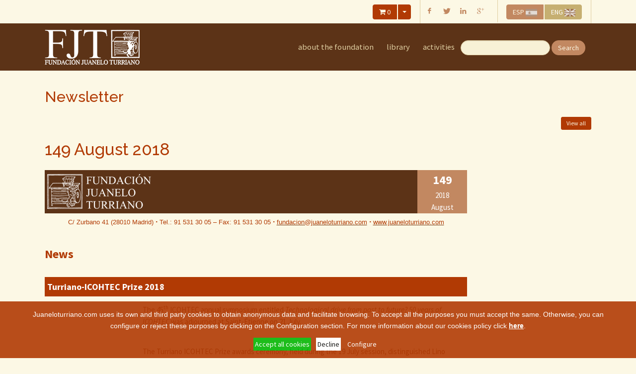

--- FILE ---
content_type: text/html; charset=utf-8
request_url: https://www.juaneloturriano.com/en/newsletter/149-august-2018
body_size: 16439
content:


<!DOCTYPE html>
<!--[if lt IE 7]>      <html class="no-js lt-ie9 lt-ie8 lt-ie7"> <![endif]-->
<!--[if IE 7]>         <html class="no-js lt-ie9 lt-ie8"> <![endif]-->
<!--[if IE 8]>         <html class="no-js lt-ie9"> <![endif]-->
<!--[if gt IE 8]><!-->
<html class="no-js">
<!--<![endif]-->
<head id="head"><meta http-equiv="content-type" content="text/html; charset=utf-8" /><meta http-equiv="X-UA-Compatible" content="IE=edge,chrome=1" /><meta name="viewport" content="width=device-width, initial-scale=1.0" />
<meta name="HandheldFriendly" content="True" />
<meta http-equiv="cleartype" content="on" />
<meta name="title" content="HTML5 bootstrap template for Sitefinity compatible with Sitefinity v6" />
<meta name="author" content="Jochem Bökkers" />
<meta name="description" content="Description" />
<meta name="application-name" content="Website applicationname shown above taskbar preview" />
<meta name="msapplication-tooltip" content="Additional tooltip text" />
<link rel="canonical" href="http://www.juaneloturriano.com/" />
<meta name="msapplication-window" content="width=1024;height=768" />
<meta name="msapplication-starturl" content="./" />
<meta name="msapplication-navbutton-color" content="#E72C53" />
<meta name="msapplication-TileColor" content="#E72C53" />
<meta name="msapplication-TileImage" content="/Sitefinity/WebsiteTemplates/bootstrap/App_Themes/bootstrap/Icons/apple-touch-icon-144x144-precomposed.png" />
<link rel="shortcut icon" href="/Sitefinity/WebsiteTemplates/bootstrap/App_Themes/bootstrap/Icons/favicon.ico" />
<link rel="shortcut icon" href="/Sitefinity/WebsiteTemplates/bootstrap/App_Themes/bootstrap/Icons/apple-touch-icon-144x144-precomposed.png" />
<link rel="apple-touch-icon-precomposed" sizes="144x144" href="/Sitefinity/WebsiteTemplates/bootstrap/App_Themes/bootstrap/Icons/apple-touch-icon-144x144-precomposed.png" />
<link rel="apple-touch-icon-precomposed" sizes="114x114" href="/Sitefinity/WebsiteTemplates/bootstrap/App_Themes/bootstrap/Icons/apple-touch-icon-114x114-precomposed.png" />
<link rel="apple-touch-icon-precomposed" sizes="72x72" href="/Sitefinity/WebsiteTemplates/bootstrap/App_Themes/bootstrap/Icons/apple-touch-icon-72x72-precomposed.png" />
<link rel="apple-touch-icon-precomposed" href="/Sitefinity/WebsiteTemplates/bootstrap/App_Themes/bootstrap/Icons/apple-touch-icon-57x57-precomposed.png" />
<!-- FJT -->
<meta name="apple-mobile-web-app-capable" content="yes" /><meta name="title" content="Fundación Juanelo Turriano" /><meta name="author" content="Medios Avanzados" /><meta name="description" /><title>
	Newsletter - Juanelo Turriano Foundation
</title><script type="text/javascript" src="https://www.googletagmanager.com/gtag/js?id=G-6Y8XKY213S"></script><script type="text/javascript">var privacyPolicyUri = "/politica-de-cookies";
var privacyPolicyUriEN = "/en/cookies-policy";
var epdPrivacyPolicyUriText = "aquí";
var epdPrivacyPolicyUriTextEN = "here";
var policyText = "Juaneloturriano.com utiliza cookies propias y de terceros para obtener datos estadísticos anónimos y para facilitar la navegación. Si continua navegando entendemos que acepta su instalación. Si desea conocer nuestra política de cookies, pinche";
var policyTextEN = "Juaneloturriano.com uses its own and third party cookies to obtain anonymous data and facilitate browsing. If you continue to browse the site you will be understood to have accepted their installation. For more information about our cookies policy click";
var policyTextAV = "Juaneloturriano.com utiliza cookies propias y de terceros para obtener datos estadísticos anónimos y para facilitar la navegación. Para aceptar todas las finalidades debe aceptar las mismas. Puede configurar o rechazar dichas finalidades clicando en el apartado de Configuración. Si desea conocer nuestra política de cookies, pinche";
var policyTextAVEN = "Juaneloturriano.com uses its own and third party cookies to obtain anonymous data and facilitate browsing. To accept all the purposes you must accept the same. Otherwise, you can configure or reject these purposes by clicking on the Configuration section. For more information about our cookies policy click";</script><meta name="Generator" content="Sitefinity 6.3.5000.0 SE" /><link rel="canonical" href="https://www.juaneloturriano.com/en/newsletter/149-august-2018" /><link href="/Telerik.Web.UI.WebResource.axd?compress=0&amp;_TSM_CombinedScripts_=%3b%3bTelerik.Sitefinity.Resources%2c+Version%3d6.3.5000.0%2c+Culture%3dneutral%2c+PublicKeyToken%3dnull%3aen%3afc2ebef4-f9ad-4295-94c5-72ca5c30cdcc%3a7a90d6a" type="text/css" rel="stylesheet" /><link href="/Sitefinity/WebsiteTemplates/Bootstrap/App_Themes/Bootstrap/global/sfnormalize.min.css?v=635156231189578600" type="text/css" rel="stylesheet" /><link href="/Sitefinity/WebsiteTemplates/Bootstrap/App_Themes/Bootstrap/global/sfproject.min.css?v=635156231189743082" type="text/css" rel="stylesheet" /><link href="/Sitefinity/WebsiteTemplates/Bootstrap/App_Themes/Bootstrap/global/blog.css?v=635300707414696762" type="text/css" rel="stylesheet" /><link href="/Sitefinity/WebsiteTemplates/Bootstrap/App_Themes/Bootstrap/global/bootstrap-progressbar.min.css?v=635156231182296563" type="text/css" rel="stylesheet" /><link href="/Sitefinity/WebsiteTemplates/Bootstrap/App_Themes/Bootstrap/global/bootstrap.min.css?v=635156231182619530" type="text/css" rel="stylesheet" /><link href="/Sitefinity/WebsiteTemplates/Bootstrap/App_Themes/Bootstrap/global/boxed-slider-flexslider.css?v=635156231183781750" type="text/css" rel="stylesheet" /><link href="/Sitefinity/WebsiteTemplates/Bootstrap/App_Themes/Bootstrap/global/camera.css?v=635156231184265534" type="text/css" rel="stylesheet" /><link href="/Sitefinity/WebsiteTemplates/Bootstrap/App_Themes/Bootstrap/global/font-awesome.css?v=635156231184823808" type="text/css" rel="stylesheet" /><link href="/Sitefinity/WebsiteTemplates/Bootstrap/App_Themes/Bootstrap/global/gallery-folio-masonry.css?v=635156231185177724" type="text/css" rel="stylesheet" /><link href="/Sitefinity/WebsiteTemplates/Bootstrap/App_Themes/Bootstrap/global/header_1.css?v=638519990223008456" type="text/css" rel="stylesheet" /><link href="/Sitefinity/WebsiteTemplates/Bootstrap/App_Themes/Bootstrap/global/hero-equal-thumb-gallery.css?v=635156231185648696" type="text/css" rel="stylesheet" /><link href="/Sitefinity/WebsiteTemplates/Bootstrap/App_Themes/Bootstrap/global/html-content-slider-flexslider.css?v=635156231186008009" type="text/css" rel="stylesheet" /><link href="/Sitefinity/WebsiteTemplates/Bootstrap/App_Themes/Bootstrap/global/lemmon-slider.css?v=635156231187048793" type="text/css" rel="stylesheet" /><link href="/Sitefinity/WebsiteTemplates/Bootstrap/App_Themes/Bootstrap/global/portfolio.css?v=635156231187777903" type="text/css" rel="stylesheet" /><link href="/Sitefinity/WebsiteTemplates/Bootstrap/App_Themes/Bootstrap/global/pricingcolumns.css?v=635156231188492628" type="text/css" rel="stylesheet" /><link href="/Sitefinity/WebsiteTemplates/Bootstrap/App_Themes/Bootstrap/global/sequence-slider.css?v=635156231189113944" type="text/css" rel="stylesheet" /><link href="/Sitefinity/WebsiteTemplates/Bootstrap/App_Themes/Bootstrap/global/socialicoregular.css?v=635156231190246605" type="text/css" rel="stylesheet" /><link href="/Sitefinity/WebsiteTemplates/Bootstrap/App_Themes/Bootstrap/global/style.css?v=638549854602782368" type="text/css" rel="stylesheet" /><link href="/Sitefinity/WebsiteTemplates/Bootstrap/App_Themes/Bootstrap/global/tabs-toggle.css?v=635156231191096275" type="text/css" rel="stylesheet" /><style type="text/css" media="all">.boletin_es .doc_es, .boletin_en .doc_en {list-style-type:none;}
.boletin_es .doc_en {display:none;}
.boletin_en .doc_es {display:none;}</style></head>
<!--  ========================================================================== -->
<!--  upd: 17/05/2013 | Based on Twitter Bootstrap v2.3.1                        -->
<!--  ========================================================================== -->
<body class="standard">
    <!--[if lt IE 7]>
            <p class="chromeframe">You are using an <strong>outdated</strong> browser. Please <a href="http://browsehappy.com/">upgrade your browser</a> or <a href="http://www.google.com/chromeframe/?redirect=true">activate Google Chrome Frame</a> to improve your experience.</p>
        <![endif]-->
    <form method="post" action="./149-august-2018" id="aspnetForm">
<div class="aspNetHidden">
<input type="hidden" name="RadScriptManager1_TSM" id="RadScriptManager1_TSM" value="" />
<input type="hidden" name="ctl07_TSSM" id="ctl07_TSSM" value="" />
<input type="hidden" name="__EVENTTARGET" id="__EVENTTARGET" value="" />
<input type="hidden" name="__EVENTARGUMENT" id="__EVENTARGUMENT" value="" />
<input type="hidden" name="__VIEWSTATE" id="__VIEWSTATE" value="/wEPDwUKMTUzMzM0NDA1OWRkZx65n/xuCufG4sdmAz44I5KLETEdb6H6gggRac0oO6I=" />
</div>

<script type="text/javascript">
//<![CDATA[
var theForm = document.forms['aspnetForm'];
if (!theForm) {
    theForm = document.aspnetForm;
}
function __doPostBack(eventTarget, eventArgument) {
    if (!theForm.onsubmit || (theForm.onsubmit() != false)) {
        theForm.__EVENTTARGET.value = eventTarget;
        theForm.__EVENTARGUMENT.value = eventArgument;
        theForm.submit();
    }
}
//]]>
</script>


<script src="/WebResource.axd?d=yTzzr0z1U_pKPu2LuCHGhFy6kIK8liWsVqkKTmJyv9FkJbQIw4RsyyUdIaRvACFcetDR856sq9bdZT7UF86nc4jnyYJNIlOWVVHfaqbP8jQ1&amp;t=638901843720898773" type="text/javascript"></script>


<script type="text/javascript">
//<![CDATA[
var __cultureInfo = {"name":"en","numberFormat":{"CurrencyDecimalDigits":2,"CurrencyDecimalSeparator":".","IsReadOnly":true,"CurrencyGroupSizes":[3],"NumberGroupSizes":[3],"PercentGroupSizes":[3],"CurrencyGroupSeparator":",","CurrencySymbol":"$","NaNSymbol":"NaN","CurrencyNegativePattern":0,"NumberNegativePattern":1,"PercentPositivePattern":1,"PercentNegativePattern":1,"NegativeInfinitySymbol":"-∞","NegativeSign":"-","NumberDecimalDigits":2,"NumberDecimalSeparator":".","NumberGroupSeparator":",","CurrencyPositivePattern":0,"PositiveInfinitySymbol":"∞","PositiveSign":"+","PercentDecimalDigits":2,"PercentDecimalSeparator":".","PercentGroupSeparator":",","PercentSymbol":"%","PerMilleSymbol":"‰","NativeDigits":["0","1","2","3","4","5","6","7","8","9"],"DigitSubstitution":1},"dateTimeFormat":{"AMDesignator":"AM","Calendar":{"MinSupportedDateTime":"\/Date(-62135596800000)\/","MaxSupportedDateTime":"\/Date(253402297199999)\/","AlgorithmType":1,"CalendarType":1,"Eras":[1],"TwoDigitYearMax":2029,"IsReadOnly":true},"DateSeparator":"/","FirstDayOfWeek":0,"CalendarWeekRule":0,"FullDateTimePattern":"dddd, MMMM d, yyyy h:mm:ss tt","LongDatePattern":"dddd, MMMM d, yyyy","LongTimePattern":"h:mm:ss tt","MonthDayPattern":"MMMM d","PMDesignator":"PM","RFC1123Pattern":"ddd, dd MMM yyyy HH\u0027:\u0027mm\u0027:\u0027ss \u0027GMT\u0027","ShortDatePattern":"M/d/yyyy","ShortTimePattern":"h:mm tt","SortableDateTimePattern":"yyyy\u0027-\u0027MM\u0027-\u0027dd\u0027T\u0027HH\u0027:\u0027mm\u0027:\u0027ss","TimeSeparator":":","UniversalSortableDateTimePattern":"yyyy\u0027-\u0027MM\u0027-\u0027dd HH\u0027:\u0027mm\u0027:\u0027ss\u0027Z\u0027","YearMonthPattern":"MMMM yyyy","AbbreviatedDayNames":["Sun","Mon","Tue","Wed","Thu","Fri","Sat"],"ShortestDayNames":["Su","Mo","Tu","We","Th","Fr","Sa"],"DayNames":["Sunday","Monday","Tuesday","Wednesday","Thursday","Friday","Saturday"],"AbbreviatedMonthNames":["Jan","Feb","Mar","Apr","May","Jun","Jul","Aug","Sep","Oct","Nov","Dec",""],"MonthNames":["January","February","March","April","May","June","July","August","September","October","November","December",""],"IsReadOnly":true,"NativeCalendarName":"Gregorian Calendar","AbbreviatedMonthGenitiveNames":["Jan","Feb","Mar","Apr","May","Jun","Jul","Aug","Sep","Oct","Nov","Dec",""],"MonthGenitiveNames":["January","February","March","April","May","June","July","August","September","October","November","December",""]},"eras":[1,"A.D.",null,0]};//]]>
</script>

<script src="/Telerik.Web.UI.WebResource.axd?_TSM_HiddenField_=RadScriptManager1_TSM&amp;compress=2&amp;_TSM_CombinedScripts_=%3b%3bSystem.Web.Extensions%2c+Version%3d4.0.0.0%2c+Culture%3dneutral%2c+PublicKeyToken%3d31bf3856ad364e35%3aen%3a64455737-15dd-482f-b336-7074c5c53f91%3aea597d4b%3ab25378d2" type="text/javascript"></script>
<script src="/ScriptResource.axd?d=[base64]" type="text/javascript"></script>
<script src="/Telerik.Web.UI.WebResource.axd?_TSM_HiddenField_=RadScriptManager1_TSM&amp;compress=2&amp;_TSM_CombinedScripts_=%3b%3bTelerik.Sitefinity.Resources%3aen%3afc2ebef4-f9ad-4295-94c5-72ca5c30cdcc%3a7ee0bb1f%3a83eb063b" type="text/javascript"></script>
<script src="/ScriptResource.axd?d=GXUGtVwVLuAD8OBVOweUjb7KeGfREjl2QFOU1nGqBGEIw9Mhyu1OXKu3rRcaFBHhJ1vPHVg7f3wdbSiFxfolBb0Cdyti3E1TOU7ODeCWmJHSOe63ASb9KV9nbP2cMKoVVFZrS2OLb0dRF2zC235MD-e5AYEl0kH6OyP6e-JDvG7C0Q3YV3up5ck7scRkSwE30&amp;t=43433ab4" type="text/javascript"></script>
<script src="/ScriptResource.axd?d=[base64]&amp;t=43433ab4" type="text/javascript"></script>
<script src="/Telerik.Web.UI.WebResource.axd?_TSM_HiddenField_=RadScriptManager1_TSM&amp;compress=2&amp;_TSM_CombinedScripts_=%3b%3bTelerik.Sitefinity%3aen%3aa2fff8da-9d1a-4072-a015-7a0a90a434ae%3a993d8e92%3a5b182b17" type="text/javascript"></script>
<div class="aspNetHidden">

	<input type="hidden" name="__VIEWSTATEGENERATOR" id="__VIEWSTATEGENERATOR" value="EC4E5414" />
</div>
        <script type="text/javascript">
//<![CDATA[
Sys.WebForms.PageRequestManager._initialize('ctl00$RadScriptManager1', 'aspnetForm', [], [], [], 90, 'ctl00');
//]]>
</script>

        <a accesskey="s" href="#cpw_main" id="sfSkip" class="visuallyhidden">
            Skip To The Main Content
        </a>
        <!-- mobile navigation trigger-->
        <h5 class="mobile_nav"><a href="javascript:void(0)">&nbsp;<span></span></a></h5>
        <!--end mobile navigation trigger-->
        <!--  ============================================================================== -->
        <div id="PublicWrapper" class="sfPublicWrapper">
            <!--  ========================================================================== -->
            <!-- pre header section -->
            <section id="preHeaderWrapper" class="sf_cols row-fluid preheader container" role="region">
                <!--  ====================================================================== -->
                <div id="cpw_preheaderwrapper" class="sf_colsOut">
                    <!--  ================================================================== -->                    
                    <div id="preheader" class="sf_colsIn" role="contentinfo">
                        
<div class='sfContentBlock'><div class="phone" id="Idioma_VM"> <div class="btn-group"> <button class="btn" data-bind="css: Idioma().ESActive(), click: cambiarIdioma">ESP&nbsp;<img style="height: 15px;" alt="esp" src="/images/default-source/tema/esp.png?sfvrsn=2" /></button> <button class="btn" data-bind="css: Idioma().ENActive(), click: cambiarIdioma">ENG&nbsp;<img style="height: 15px;" alt="eng" src="/images/default-source/tema/eng.png?sfvrsn=2" /></button> </div> </div> <ul class="social"> <li><a href="javascript:social('','','','facebook')" title="Share on Facebook" class="socicon small facebook" data-placement="bottom"></a> </li> <li><a href="javascript:social('','','FJTurriano','twitter')" title="Share on Twitte" class="socicon small twitterbird" data-placement="bottom"></a> </li> <li><a href="javascript:social('','','','linkedin')" title="Share on LinkedIn" class="socicon small linkedin" data-placement="bottom"></a> </li> <li><a href="javascript:social('','','','gplus')" title="Share on google +" class="socicon small gplus-1" data-placement="bottom"></a> </li> </ul> <div class="bloque" id="CarritoIcono_VM"> <div class="btn-group"> <a href="/en/shopping-cart" class="btn btn-primary"><em class="icon-shopping-cart icon-white"></em>&nbsp;<span data-bind="text: Elementos">0</span></a> <a href="#" class="btn btn-primary dropdown-toggle" data-toggle="dropdown"><span class="caret"></span></a> <ul class="dropdown-menu"> <!-- ko foreach: CarritoDetalle--> <li><a href="/en/shopping-cart" data-bind="text: titulocorto(), attr: {'title': titulo}"></a> </li> <!-- /ko --> <li data-bind="visible: nohaycarrito"><a href="javascript:void(0);">Shopping cart is empty</a></li> </ul> </div> </div>


</div>
<script type="text/javascript" >
    var Lurl =   "/boletin"
</script>




                    </div>
                    <!--  ================================================================== -->
                </div>
            </section>
            <section id="HeaderWrapper" class="sf_cols row-fluid" role="region">
                <!--  ====================================================================== -->
                <div id="cpw_headerwrapper" class="sf_colsOut">
                    <!--  ================================================================== -->
                    <header id="cpw_header" class="sf_colsIn span12 header clearfix">
                        
<div class='sfContentBlock'><img alt="Juanelo Turriano Foundation" class="print logo" /> <div class="container"> <div class="mobile-menu-holder"><!--clone menu here for mobile--></div> <!-- begin #main_menu --> <ul class="primary_menu"> <li class="cajaSearch"> <div class="right form-search" id="Buscador_VM"> <input type="text" class="input-medium search-query" data-bind="value:search, executeOnEnter: Search, valueUpdate: 'afterkeydown'" /> <button id="buttonSearch" type="button" class="btn" data-bind="click: Search, clickBubble: false">Search</button> </div> </li> </ul> <nav id="main_menu"> <ul class="primary_menu"> <!--<li class="active"><a href="/inicio">En portada</a></li>--> <li class="parent presentacion"><a href="javascript:void(0)">about&nbsp;the foundation</a> <ul> <li><a href="/en/creation-and-objectives">creation and objetives</a></li> <li><a href="/en/by-laws">by-laws</a></li> <li><a href="/en/trustees-and-advisory-commission">trustees and advisory commission</a></li> <li><a href="/en/privacy">Privacy</a></li> <li><a href="/en/our-location-how-to-get-here">our location / how to get here</a></li> </ul> </li> <li class="parent biblioteca"><a href="javascript:void(0)">library</a> <ul> <li><a href="/en/library">about the library</a></li> <li><a href="https://biblioteca.juaneloturriano.com/" target="_blank">library</a></li> <li><a href="/en/services">services</a></li> <li><a href="/en/faqs-and-rules">faqs and rules</a></li> </ul> </li> <li class="parent actividades"><a href="javascript:void(0)">Activities</a> <ul> <li><a href="/en/grants-for-phd-studies">grants for phd. studies</a></li> <li><a href="/en/courses">courses</a></li> <li><a href="/en/exhibitions">exhibitions</a></li> <li><a href="/en/juanelo-turriano">juanelo turriano</a></li> <li><a href="/en/prizes">Prizes</a></li> <li><a href="/en/publications">publications</a></li> <li><a href="/en/industrial-heritage-and-public-works">industrial heritage and public works</a></li> </ul> </li> </ul> </nav> <!-- close / #main_menu --> <!-- begin #logo --> <div id="logo"> <a href="/en/home"><img src="/images/default-source/tema/trans.gif?sfvrsn=2" /><em>Juanelo Turriano Foundation</em><!--effing ie7 support--></a> </div> <!-- end #logo --> </div> <!-- close / .container-->


</div>
                    </header>
                    <!--  ================================================================== -->
                </div>
            </section>
            <div id="page">
                <!--  ========================================================================== -->
                <!-- main content section-->
                <section id="MainWrapper" class="sf_cols row-fluid" role="region">
                    <!--  ====================================================================== -->
                    <div id="cpw_mainwrapper" class="sf_colsOut">
                        <!--  ================================================================== -->
                        <article id="cpw_main" class="sf_colsIn span12" role="main">
                            
<div class="sf_cols row-fluid">
    <div class="sf_colsOut sf_1col_1_100 span12">
        <div id="cph_main_C006_Col00" class="sf_colsIn sf_1col_1in_100 span12"><div class='sfContentBlock'><div class="container"> <h2>Newsletter</h2> </div>


</div>
        </div>
    </div>
</div>

<div class="container clearfix home-body" id="main-content" >
<div class="sf_cols row-fluid">
    <div class="sf_colsOut sf_1col_1_100 span12">
        <div id="cph_main_C002_Col00" class="sf_colsIn sf_1col_1in_100 span12"><div class="sf_cols row-fluid">
    <div class="sf_colsOut sf_1col_1_100 span12">
        <div id="cph_main_C019_Col00" class="sf_colsIn sf_1col_1in_100 span12"><div>
	<div id="cph_main_ctl08_ctl00_ctl00_detailContainer" class="boletin_en">
		        
        <div class="sfitemDetails" data-sf-provider='OpenAccessProvider' data-sf-id='4f347faf-b663-685b-8bfe-ff00004b8c3b' data-sf-type="Telerik.Sitefinity.DynamicModules.Model.DynamicContent">
            <p>&nbsp;<a class="right btn btn-small btn-primary" href='/en/newsletters'>View all</a></p>     
          	<h1 id="cph_main_ctl08_ctl00_ctl00_detailContainer_mainShortTextFieldLiteral_0" class="sfitemTitle" data-sf-field="Numeros" data-sf-ftype="ShortText">
			149 August 2018
		</h1>
            <div class="sfitemRichText" data-sf-field="Contenido" data-sf-ftype="LongText">
			<div class="sfPublicWrapper" id="PublicWrapper"> <div class="sf_cols Cabecera"> <div class="sf_colsOut sf_1col_1_100"> <div class="sf_colsIn sf_1col_1in_100" id="T5B267BAD001_Col00"> </div> </div> </div> <div class="sf_cols Cuerpo"> <div class="sf_colsOut sf_1col_1_100"> <div class="sf_colsIn sf_1col_1in_100" id="T5B267BAD002_Col00"> <div class="sfContentBlock"> <table style="width: 850px; border: 0px currentcolor !important;" cellspacing="0" cellpadding="0"> <tbody> <tr> <td style="padding: 5px; width: 750px; background-color: #5c3317; border: 0px currentcolor !important;"> <img alt="" src="https://www.juaneloturriano.com/Sitefinity/WebsiteTemplates/Bootstrap/App_Themes/Bootstrap/images/logo.png" /> </td> <td style="width: 100px; text-align: center; color: white; background-color: #c28861; border: 0px currentcolor !important;"><span style="font-weight: bold; font-size: 24px;">149</span><br /> <span>2018</span><br />
            August</td> </tr> <tr> <td style="border: 0px currentcolor !important;" colspan="2"> <p style="text-align: center; color: #b13a04; font-family: 'Century Gothic', sans-serif; font-size: 10pt; margin-top: 3pt;"><span>C/ Zurbano 41 (28010 Madrid) </span><span style="font-size: 12pt; font-weight: bold;">&middot;</span><span> Tel.: 91 531 30 05 &ndash; Fax: 91 531 30 05 </span><span style="font-size: 12pt; font-weight: bold;">&middot;</span><span> <a href="mailto:fundacion@juaneloturriano.com"><span style="font-size: 10pt; font-family: 'Century Gothic', sans-serif; color: #b13a04;">fundacion@juaneloturriano.com</span></a> </span><span style="font-size: 12pt; font-weight: bold;">&middot;</span><span> <a href="https://www.juaneloturriano.com"><span style="font-size: 10pt; font-family: 'Century Gothic', sans-serif; color: #b13a04;">www.juaneloturriano.com</span></a></span></p> </td> </tr> </tbody> </table> </div> <!-- 2013.3.1114.40 --> <p style="color: #b13a04; padding-top: 15px; padding-bottom: 5px; font-size: 24px; font-weight: bold;">
News
</p> <table style="width: 850px;"> <tbody> <tr> <td style="padding: 5px; color: white; font-size: 18px; font-weight: bold; background-color: #b13a04;" colspan="2"> <a style="color: white; text-decoration: none;" href="https://www.juaneloturriano.com/en/news/2018/07/23/turriano-icohtec-prize-2018"> </a> <div id="ctl11_newsFrontendList_ctl00_ctl00_NewsList_ctrl0_ctl00"><a style="color: white; text-decoration: none;" href="https://www.juaneloturriano.com/en/news/2018/07/23/turriano-icohtec-prize-2018"> <div class="sfTxtContent" id="ctl11_newsFrontendList_ctl00_ctl00_NewsList_ctrl0_ctl00_ctl00_ctl00_textLabel_read">Turriano-ICOHTEC Prize 2018</div> </a> </div> </td> </tr> <tr> <td style="padding: 5px; width: 160px;"> <a href="https://www.juaneloturriano.com/en/news/2018/07/23/turriano-icohtec-prize-2018"> <img id="ctl11_newsFrontendList_ctl00_ctl00_NewsList_ctrl0_Imagen" style="width: 150px;" alt="Turriano-ICOHTEC Prize 2018" src="https://www.juaneloturriano.com/images/default-source/noticias/2018/premio_boletin03097fafb663685b8bfeff00004b8c3b.tmb-medium.jpg?sfvrsn=1" /> </a> </td> <td style="padding: 15px; width: 590px;"> <div id="ctl11_newsFrontendList_ctl00_ctl00_NewsList_ctrl0_ctl01"> <div class="sfRTFContent" id="ctl11_newsFrontendList_ctl00_ctl00_NewsList_ctrl0_ctl01_ctl00_ctl00_viewControl"> <p>The 45<sup>th</sup>&nbsp;ICOHTEC annual symposium entitled <em>Technological drive from past to future? 50 years of ICOHTEC</em> was adjourned at Saint-&Eacute;tienne on 21 July.<br /> <br /> </p> <p>The Turriano ICOHTEC Prize awards ceremony, held during the 19 July session, distinguished Lino Camprub&iacute;, PhD. in history and Max Planck Institute history of science researcher, for his study entitled <em>Los ingenieros de Franco. Ciencia, catolicismo y Guerra Fr&iacute;a en el Estado franquista [Franco&rsquo;s engineers: science, Catholicism and cold war during Franco&rsquo;s rule].</em><br /> <br /> </p> <p>Sponsored by Fundaci&oacute;n Juanelo Turriano, this yearly prize is awarded to the author of the best PhD. thesis or monograph on the history of technology published in the preceding year.<br /> <br /> </p> <p>The forthcoming edition will be announced in due time.<br /> <br /> </p> <p><strong><span style="color: #974806;"><a href="http://www.icohtec.org/prizes/prizes-turriano-icohtec/" target="_blank">Previous winners</a></span></strong></p> <div>&nbsp;</div> </div> </div> </td> </tr> <tr> <td style="padding: 5px; color: white; font-size: 18px; font-weight: bold; background-color: #b13a04;" colspan="2"> <a style="color: white; text-decoration: none;" href="https://www.juaneloturriano.com/en/news/2018/07/17/2018-summer-course.-adjournment"> </a> <div id="ctl11_newsFrontendList_ctl00_ctl00_NewsList_ctrl1_ctl00"><a style="color: white; text-decoration: none;" href="https://www.juaneloturriano.com/en/news/2018/07/17/2018-summer-course.-adjournment"> <div class="sfTxtContent" id="ctl11_newsFrontendList_ctl00_ctl00_NewsList_ctrl1_ctl00_ctl00_ctl00_textLabel_read">2018 summer course. Adjournment</div> </a> </div> </td> </tr> <tr> <td style="padding: 5px; width: 160px;"> <a href="https://www.juaneloturriano.com/en/news/2018/07/17/2018-summer-course.-adjournment"> <img id="ctl11_newsFrontendList_ctl00_ctl00_NewsList_ctrl1_Imagen" style="width: 150px;" alt="2018 summer course. Adjournment" src="https://www.juaneloturriano.com/images/default-source/noticias/2018/20180713_130104.tmb-medium.jpg?sfvrsn=1" /> </a> </td> <td style="padding: 15px; width: 590px;"> <div id="ctl11_newsFrontendList_ctl00_ctl00_NewsList_ctrl1_ctl01"> <div class="sfRTFContent" id="ctl11_newsFrontendList_ctl00_ctl00_NewsList_ctrl1_ctl01_ctl00_ctl00_viewControl"> <p>The summer course organised by the Madrid School of Civil Engineering and Fundaci&oacute;n Juanelo Turriano entitled&nbsp;<em><a href="https://www.juaneloturriano.com/en/courses/course/2018/06/14/the-cathedral.-ingenium-ut-aedificare.-summer-course-(2018)" target="_blank"><span style="color: #974806;"><strong>The Cathedral. Ingenium ut aedificare</strong></span></a></em>&nbsp;was adjourned on 13 July.<br /> <br />
            Headed by Jos&eacute; Mar&iacute;a Goicolea and Francisco Javier Le&oacute;n, the course was attended by 33 students. In the photo, the members of the round table held on the occasion of course adjournment. From left to right: Jos&eacute; Mar&iacute;a Goicolea, Pedro Navascu&eacute;s, Valent&iacute;n Berriochoa, Leandro C&aacute;mara, Rafael Moneo and Francisco Javier Le&oacute;n.<br /> <br /> </p> <p>See full programme&nbsp;<strong><span style="color: #974806;"></span></strong><strong><span style="color: #974806;"><a href="https://www.juaneloturriano.com/docs/default-source/documentos-noticias/2018/programa_curso_2018.pdf?sfvrsn=2" target="_blank"><span style="color: #974806;">here</span></a>&nbsp;(In Spanish)</span></strong></p> <div>&nbsp;</div> </div> </div> </td> </tr> <tr> <td style="padding: 5px; color: white; font-size: 18px; font-weight: bold; background-color: #b13a04;" colspan="2"> <a style="color: white; text-decoration: none;" href="https://www.juaneloturriano.com/en/news/2018/07/23/phd.-grants-2018-2019"> </a> <div id="ctl11_newsFrontendList_ctl00_ctl00_NewsList_ctrl2_ctl00"><a style="color: white; text-decoration: none;" href="https://www.juaneloturriano.com/en/news/2018/07/23/phd.-grants-2018-2019"> <div class="sfTxtContent" id="ctl11_newsFrontendList_ctl00_ctl00_NewsList_ctrl2_ctl00_ctl00_ctl00_textLabel_read">PhD. grants, 2018-2019</div> </a> </div> </td> </tr> <tr> <td style="padding: 5px; width: 160px;"> <a href="https://www.juaneloturriano.com/en/news/2018/07/23/phd.-grants-2018-2019"> <img id="ctl11_newsFrontendList_ctl00_ctl00_NewsList_ctrl2_Imagen" style="width: 150px;" alt="PhD. grants, 2018-2019" src="https://www.juaneloturriano.com/images/default-source/noticias/2018/becas_doctorado.tmb-medium.jpg?sfvrsn=1" /> </a> </td> <td style="padding: 15px; width: 590px;"> <div id="ctl11_newsFrontendList_ctl00_ctl00_NewsList_ctrl2_ctl01"> <div class="sfRTFContent" id="ctl11_newsFrontendList_ctl00_ctl00_NewsList_ctrl2_ctl01_ctl00_ctl00_viewControl"> <p>Fundaci&oacute;n Juanelo Turriano reminds all concerned that the deadline for applying for its 2018/2019 PhD. grants for theses is 17 September next.<br /> <br /> </p> <p>To qualify, theses must deal with the history of science or engineering: proposals for research on architecture or hydraulic, civil or mechanical engineering will receive particular consideration.<br /> <br /> </p> <p>The gross yearly sum awarded with each grant is &euro;14&nbsp;400.<br /> <br /> </p> <span style="color: #974806;"><a href="https://www.juaneloturriano.com/docs/default-source/documentos-noticias/2018/bases-becas-2018-2019.pdf?sfvrsn=2" target="_blank"><strong><span style="color: #974806;">See requirements and award criteria (in Spanish)</span></strong></a><strong><br /> </strong><br /> <a href="https://www.juaneloturriano.com/docs/default-source/documentos-noticias/2018/formulario-becas-2018-2019.pdf?sfvrsn=2" target="_blank"><strong><span style="color: #974806;">Registration form (in Spanish)</span></strong></a></span> </div> </div> </td> </tr> </tbody> </table> <input name="ctl11_newsFrontendList_ctl00_ctl00_NewsList_ClientState" id="ctl11_newsFrontendList_ctl00_ctl00_NewsList_ClientState" type="hidden" autocomplete="off" /><span id="ctl11_newsFrontendList_ctl00_ctl00_NewsList" style="display: none;"></span> <span></span> <p style="color: #c28861; padding-top: 15px; padding-bottom: 5px; font-size: 24px; font-weight: bold;">
Other current events
</p> <table style="width: 850px;"> <tbody> <tr> <td style="padding: 5px; color: white; font-size: 18px; font-weight: bold; background-color: #c28861;" colspan="2"> <div id="ctl12_newsFrontendList_ctl00_ctl00_NewsList_ctrl0_ctl00"> <div class="sfTxtContent" id="ctl12_newsFrontendList_ctl00_ctl00_NewsList_ctrl0_ctl00_ctl00_ctl00_textLabel_read">Announcing the Rafael Izquierdo Prize for Solidarity</div> </div> </td> </tr> <tr> <td style="padding: 5px; width: 160px;"> <img id="ctl12_newsFrontendList_ctl00_ctl00_NewsList_ctrl0_Imagen" style="width: 150px;" alt="Announcing the Rafael Izquierdo Prize for Solidarity" src="https://www.juaneloturriano.com/images/default-source/noticias/2018/fundacion_caminos.tmb-medium.png?sfvrsn=1" /> </td> <td style="padding: 15px; width: 590px;"> <div id="ctl12_newsFrontendList_ctl00_ctl00_NewsList_ctrl0_ctl01"> <div class="sfRTFContent" id="ctl12_newsFrontendList_ctl00_ctl00_NewsList_ctrl0_ctl01_ctl00_ctl00_viewControl"> <p>Fundaci&oacute;n Caminos, in conjunction with other institutions, is promoting the 5<sup>th</sup>&nbsp;edition of the <em>Rafael Izquierdo Prize for Solidarity</em>, which distinguishes organisations and people for outstanding solidarity and social engagement in the areas of civil engineering, transport, water or the environment.<br /> <br /> </p> <p>The deadline for submitting candidacies for this yearly award is 16 October 2018.<br /> <br /> <a href="http://www3.ciccp.es/wp-content/uploads/2018/07/Bases_Premio_Rafael_Izquierdo_Solidaridad_18.pdf" target="_blank"><strong><span style="color: #974806;">See requirements</span></strong></a>&nbsp;(In Spanish)</p> <div>&nbsp;</div> </div> </div> </td> </tr> <tr> <td style="padding: 5px; color: white; font-size: 18px; font-weight: bold; background-color: #c28861;" colspan="2"> <div id="ctl12_newsFrontendList_ctl00_ctl00_NewsList_ctrl1_ctl00"> <div class="sfTxtContent" id="ctl12_newsFrontendList_ctl00_ctl00_NewsList_ctrl1_ctl00_ctl00_ctl00_textLabel_read">National Competition for Master&rsquo;s Dissertations in Civil Engineering, 2018</div> </div> </td> </tr> <tr> <td style="padding: 5px; width: 160px;"> <img id="ctl12_newsFrontendList_ctl00_ctl00_NewsList_ctrl1_Imagen" style="width: 150px;" alt="National Competition for Master’s Dissertations in Civil Engineering, 2018" src="https://www.juaneloturriano.com/images/default-source/noticias/2018/premio_master_2018.tmb-medium.jpg?sfvrsn=1" /> </td> <td style="padding: 15px; width: 590px;"> <div id="ctl12_newsFrontendList_ctl00_ctl00_NewsList_ctrl1_ctl01"> <div class="sfRTFContent" id="ctl12_newsFrontendList_ctl00_ctl00_NewsList_ctrl1_ctl01_ctl00_ctl00_viewControl"> <p>Fundaci&oacute;n Caminos and the Chartered Institute of Civil Engineering announce the 2018 edition of the <em>National Competition for Master&rsquo;s Dissertations in Civil Engineering.</em><br /> <br /> </p> <p>Theses may be submitted from 3 September to 3 October 2018.</p> <div>&nbsp;</div> <a href="http://www3.ciccp.es/wp-content/uploads/2018/06/Bases_2Ed_Premio_Fin_Master.pdf" target="_blank"><strong><span style="color: #974806;">See requirements</span></strong></a>&nbsp;(In Spanish)
            </div> </div> </td> </tr> </tbody> </table> <input name="ctl12_newsFrontendList_ctl00_ctl00_NewsList_ClientState" id="ctl12_newsFrontendList_ctl00_ctl00_NewsList_ClientState" type="hidden" autocomplete="off" /><span id="ctl12_newsFrontendList_ctl00_ctl00_NewsList" style="display: none;"></span> <span></span> <div class="sfContentBlock"> <table style="width: 850px; margin-top: 20px; border: 0px currentcolor !important;" cellspacing="0" cellpadding="0"> <tbody> <tr> <td style="border: 0px currentcolor !important;" colspan="2"> <p style="width: 850px; color: #b13a04; font-family: 'Century Gothic', sans-serif; font-size: 10pt; margin-top: 3pt;"><span>If you are not interested in receiving further news from the&nbsp;<a href="https://www.juaneloturriano.com"><span style="width: 850px; font-size: 10pt; margin-top: 3pt; font-family: 'Century Gothic', sans-serif; color: #b13a04;">Fundaci&oacute;n Juanelo Turriano</span></a>, please tell us by sending an e-mail to: <strong><a href="mailto:fundacion@juaneloturriano.com"><span style="width: 850px; font-size: 10pt; margin-top: 3pt; font-family: 'Century Gothic', sans-serif; color: #b13a04;">fundacion@juaneloturriano.com</span></a></strong></span></p> </td> </tr> </tbody> </table> </div> </div> </div> </div> </div>
		</div>
          <span id="cph_main_ctl08_ctl00_ctl00_detailContainer_labelarchivos_0"></span>
       <div AllowComents="false">
			
    
    
    
    
    

    <div class="sfimageWrp">
				


			</div>
        
		</div>
           
            
        </div>
    
	</div>


</div>
        </div>
    </div>
</div>

        </div>
    </div>
</div>
</div>
                        </article>
                        <!--  ================================================================== -->
                    </div>
                    <!--  ====================================================================== -->
                </section>
                <!--  ========================================================================== -->
                <!-- footer section -->
                <section id="FooterWrapper" class="sf_cols row-fluid" role="region">
                    <!--  ====================================================================== -->
                    <div id="cpw_footerwrapper" class="sf_colsOut">
                        <!--  ================================================================== -->
                        <footer id="footer" class="sf_colsIn span12 clearfix" role="contentinfo">
                            
<div class='sfContentBlock'><div class="container"><!--footer container--> <div class="row-fluid"> <div class="span4"> <section> <h4>Our data</h4> <p>Juanelo Turriano Foundation<br />
C/ Zurbano, 41, 1&ordf; planta<br />
28010 Madrid<br /> <em class="icon-phone-sign"></em> <strong>Telephone:</strong> <a href="tel:+34915313005" class="tele">+34 91 531 30 05 </a><br /> <a href="mailto:fundacion@juaneloturriano.com">fundacion@juaneloturriano.com</a> </p> </section> <section> <h4>Follow us</h4> <p><a href="http://www.youtube.com/channel/UCn-4OZjs9C2DN5QEjn3FOEw" title="Follow us on YouTube" target="_new"><em class="socicon  youtube"></em></a> <a href="https://www.flickr.com/photos/98983335@N04/sets" title="Follow us on Flickr" target="_new"><em class="socicon  flickr"></em></a><a href="https://twitter.com/FJTurriano" class="twitter-follow-button" data-show-count="false" data-lang="es">@FJTurriano</a><br /> <a id="academia-button" href="https://independent.academia.edu/Documentaciondocumentacion">Follow us on Academia.edu</a><br /> <a href="https://issuu.com/juaneloturriano" target="_blank">Follow us on ISSUU</a><br /> <a href="https://www.instagram.com/fundacionjuaneloturriano/" target="_blank">Follow us on Instagram</a></p> </section></div> <!-- close .span4 --> <!--section containing newsletter signup and recent images--> <div class="span4"> <section> <h4>Contact us</h4> <p> <em class="icon-user"></em> <a href="/en/contact"><em>Write us</em></a>&nbsp;and <a href="/en/contact"><em>suscribe</em> to our newsletter</a> </p> </section> <section> <h4>Where we are</h4> <div class="row-fluid"> <div class="span8"><iframe width="220" scrolling="no" height="150" frameborder="0" src="https://maps.google.es/maps?ie=UTF8&amp;q=google+maps+fundaci%C3%B3n+juanelo+turriano&amp;fb=1&amp;gl=es&amp;hq=fundaci%C3%B3n+juanelo+turriano&amp;hnear=0xd422997800a3c81:0xc436dec1618c2269,Madrid&amp;cid=0,0,15589488027750959011&amp;ll=40.433578,-3.693385&amp;spn=0.006295,0.006295&amp;t=m&amp;iwloc=A&amp;output=embed" marginwidth="0" marginheight="0"></iframe></div> <div class="span4 "><a href="https://maps.google.es/maps?ie=UTF8&amp;q=google+maps+fundaci%C3%B3n+juanelo+turriano&amp;fb=1&amp;gl=es&amp;hq=fundaci%C3%B3n+juanelo+turriano&amp;hnear=0xd422997800a3c81:0xc436dec1618c2269,Madrid&amp;cid=0,0,15589488027750959011&amp;ll=40.433578,-3.693385&amp;spn=0.006295,0.006295&amp;t=m&amp;iwloc=A&amp;output=embed" title="Situación en Google Maps" class="icon-map-marker various fancybox.iframe">&nbsp;View map larger</a> </div> </div> </section> </div> <!-- close .span4 --> <!--section containing blog posts--> <div class="span4"> <section> <h4>Newsletters</h4> <!--hay que meter los logos--> <div class="row-fluid" id="Pie_VM"> <div class="span3"><span class="blog date small "> <span class="month" data-bind="text: ultimoBoletin().mes">Enero</span><span class="day" data-bind="text: ultimoBoletin().numero">050</span> <span class="year" data-bind="text: ultimoBoletin().anno">2014</span> </span></div> <div class="span4 sidebarright"><a href="/boletin/050-enero-2014" data-bind="attr: {'href' : '/en/newsletter/' + ultimoBoletin().Url}"><em class="socicon email"></em><br />
Current neswletter</a></div> <div class=" span5"><a href="/en/newsletters"><em class="socicon email"></em><br />
All newsletters<br /> </a></div> </div> <p>&nbsp;</p> <!--close seccion-logo--> </section> <!--close section--> <section> <h4>Links</h4> <!--hay que meter los logos--> <p> <a href="https://sehcyt.es/" title="Sociedad Española de Historia de las Ciencias y de las Técnicas" class="pull-left enlace" target="_blank"> <img title="Sociedad Española de Historia de las Ciencias y de las Técnicas" alt="Sociedad Española de Historia de las Ciencias y de las Técnicas" src="/images/default-source/enlaces/sociedad-espanola-de-historia-de-las-ciencias-y-de-las-tecnicas.png?sfvrsn=8" /> </a> <a href="https://fundacionorotava.org/" class="pull-left enlace" target="_blank"> <img title="Fundación Canaria Orotava de Historia de la Ciencia" alt="Fundación Canaria Orotava de Historia de la Ciencia" src="/images/default-source/enlaces/fundacion-canaria-oratava-de-historia-de-la-ciencia.gif?sfvrsn=8" /> </a> <a href="https://www.cedex.es/centros-laboratorios/centro-de-estudios-historicos-de-obras-publicas-y-urbanismo-cehopu-1" title="Centro de Estudios Históricos de Obras Públicas y Urbanismo - Virtual Museum" class="pull-left enlace" target="_blank"> <img title="Centro de Estudios Históricos de Obras Públicas y Urbanismo" alt="Centro de Estudios Históricos de Obras Públicas y Urbanismo" src="/images/default-source/enlaces/cedex.gif?sfvrsn=6" /> </a> <a href="http://www.icohtec.org/" title="International Committee for the History of Technology " class="pull-left enlace" target="_blank"> <img title="International Committee for the History of Technology " alt="International Committee for the History of Technology " src="/images/default-source/enlaces/international-committee-for-the-history-of-technology.jpg?sfvrsn=6" /> </a> <a href="http://www.armada.mde.es/ArmadaPortal/page/Portal/ArmadaEspannola/ciencia_museo" title="Museo Naval" class="pull-left enlace" target="_blank"> <img title="Museo Naval" alt="Museo Naval" src="/images/default-source/enlaces/museo-naval.jpg?sfvrsn=4" /> </a> <a href="http://molinosacem.com/" title="Fundación Canaria Orotava de Historia de la Ciencia" class="pull-left enlace" target="_blank"> <img title="Asociación para la Conservación y Estudio de los Molinos" alt="Asociación para la Conservación y Estudio de los Molinos" src="/images/default-source/enlaces/acem.jpg?sfvrsn=8" /> </a> <a class="pull-left enlace" href="http://dimh.hypotheses.org/"><img title="El dibujante ingeniero" src="/images/default-source/enlaces/el-dibujante-ingeniero.tmb-thumbnail.png?sfvrsn=2" /> </a> </p> <!--close seccion-logo--> </section> <!-- close .span4 --> </div> <!--section containing logos instituciones colaboradoras--> <!-- close footer .container--> <!--change this to your stuff--> <section class="footerCredits"> <div class="container"> <ul class="clearfix"> <li>&copy; 2013 Juanelo Turriano Foundation. All rights reserved.</li> <li><a href="/en/sitemap">Sitemap</a></li> <li><a href="/en/legal-advice">Legal advice</a></li> <li><a href="/en/privacy">Privacy</a></li> <li><a href="javascript:reconfigure('en');">Configure cookies</a></li> <li><a href="/en/news#!">News</a></li> <li><a href="/en/newsletters">Newsletter</a></li> <li><a href="/en/search">Search</a> </li> <li><a href="/inicio">Espa&ntilde;ol</a> </li> </ul> </div> <!--footerCredits container--> </section> <section class="footerSitemap"> <div class="container"> <ul> <li class="parent presentacion"><a>about&nbsp;the foundation</a> <ul> <li><a href="/en/creation-and-objectives">creation and objetives</a></li> <li><a href="/en/by-laws">by-laws</a></li> <li><a href="/en/trustees-and-advisory-commission">trustees and advisory commission</a></li> <li><a href="/en/our-location-how-to-get-here">our location / how to get here</a></li> <li><a href="/en/financial-statements">Financial stattements</a></li> <li><a href="/en/ethical-channel">Ethical channel</a></li> </ul> </li> <li class="parent biblioteca"><a>library</a> <ul> <li><a href="/en/library">about the library</a></li> <li><a href="https://biblioteca.juaneloturriano.com/" target="_blank">library</a></li> <li><a href="/en/services">services</a></li> <li><a href="/en/faqs-and-rules">faqs and rules</a></li> </ul> </li> <li class="parent actividades"><a>Activities</a> <ul> <li><a href="/en/grants-for-phd-studies">grants for phd. studies</a></li> <li><a href="/en/courses">courses</a></li> <li><a href="/en/exhibitions">exhibitions</a></li> <li><a href="/en/juanelo-turriano">juanelo turriano</a></li> <li><a href="/en/prizes">Prizes</a></li> <li><a href="/en/publications">publications</a></li> <li><a href="/en/industrial-heritage-and-public-works">industrial heritage and public works</a></li> </ul> </li> </ul> </div> <!--footerCredits container--> </section> <!--close section--> </div> </div>


</div>
                        </footer>
                        <!--  ================================================================== -->
                    </div>
                    <!--  ====================================================================== -->
                </section>
                <!-- post footer section -->
                <section id="potFooterWrapper" class="sf_cols row-fluid" role="region">
                    <!--  ====================================================================== -->
                    <div id="cpw_postfooterwrapper" class="sf_colsOut">
                        <!--  ================================================================== -->
                        <div id="postfooter" class="sf_colsIn" role="contentinfo">
                            

                        </div>
                        <!--  ================================================================== -->
                    </div>
                    <!--  ====================================================================== -->
                </section>
                <!--  ========================================================================== -->
                <span class="backToTop"><a href="#top">back to top</a></span> 
            </div>
        </div>
        <!--  ============================================================================== -->
        <!-- no content below - scriptwrapper is purely for js or css widgets in sitefinity  -->
        <!--  ============================================================================== -->
        <div id="ScriptWrapper" title="Only place scripts and styles in this region">
            <script type="text/javascript" src="/Sitefinity/WebsiteTemplates/Bootstrap/JS/script.bottom.min.js?v=1.0.0.0" defer="defer" async="async"></script>
            <script type="text/javascript" src="/Scripts/moment-with-langs.js"></script>
            <script type="text/javascript" src="/Controles/js/knockout-2.3.0.js"></script>
            <script type="text/javascript" src="/Controles/js/comun.js?v=1.0.0.3"></script>
            <script type="text/javascript" src="/Controles/js/app/fjt.datacontext.js?v=1.0.0.0"></script>
            <script type="text/javascript" src="/Controles/js/app/fjt.model.js?v=2.0.0.1"></script>
            <script type="text/javascript" src="/Controles/js/app/fjt.viewmodel.js?v=1.0.0.1"></script>
            <script type="text/javascript" src="/Controles/js/app/fjt.carrito.viewmodel.js?v=1.0.0.1"></script>
            

            <!--  ========================================================================== -->
        </div>
    
<script type="text/javascript">$('a[href*="_es.pdf"]').parent().addClass("doc_es");
$('a[href*="_en.pdf"]').parent().addClass("doc_en");</script><script type="text/javascript" src="/Controles/js/app/fjt.sidebar.viewmodel.js"></script><script>
function deleteCookie(cookieName) {
        document.cookie = cookieName + '= ;expires=Mon Jan 01 1900 00:00:00 ; domain=.juaneloturriano.com;path=/;'
	}
function deleteCookiew(cookieName) {
        document.cookie = cookieName + '= ;expires=Mon Jan 01 1900 00:00:00 ; path=/;'
	}
function loadAndPref(canTrack) {
		if (!canTrack) {
			deleteCookiew('culture');
			return;
		}
}
function loadAndTrack(canTrack) {
		if (!canTrack) {
			deleteCookie('_ga');
			deleteCookie('_gat');
			deleteCookie('_gid');
			return;
		}
		<!--
  (function(i,s,o,g,r,a,m){i['GoogleAnalyticsObject']=r;i[r]=i[r]||function(){
  (i[r].q=i[r].q||[]).push(arguments)},i[r].l=1*new Date();a=s.createElement(o),
  m=s.getElementsByTagName(o)[0];a.async=1;a.src=g;m.parentNode.insertBefore(a,m)
  })(window,document,'script','//www.google-analytics.com/analytics.js','ga');

  ga('create', 'UA-42074804-2', 'juaneloturriano.com');
  ga('send', 'pageview');
-->


<!-- Google tag (gtag.js) -->

  window.dataLayer = window.dataLayer || [];
  function gtag(){dataLayer.push(arguments);}
  gtag('js', new Date());

  gtag('config', 'G-6Y8XKY213S');

	}

</script>
<script type="text/javascript">
//<![CDATA[
;(function() {
                        function loadHandler() {
                            var hf = $get('ctl07_TSSM');
                            if (!hf._RSSM_init) { hf._RSSM_init = true; hf.value = ''; }
                            hf.value += ';Telerik.Sitefinity.Resources, Version=6.3.5000.0, Culture=neutral, PublicKeyToken=null:en:fc2ebef4-f9ad-4295-94c5-72ca5c30cdcc:7a90d6a';
                            Sys.Application.remove_load(loadHandler);
                        };
                        Sys.Application.add_load(loadHandler);
                    })();//]]>
</script>
</form>
</body>
</html>


--- FILE ---
content_type: text/css
request_url: https://www.juaneloturriano.com/Sitefinity/WebsiteTemplates/Bootstrap/App_Themes/Bootstrap/global/boxed-slider-flexslider.css?v=635156231183781750
body_size: 1481
content:
.boxed-slider.flexslider .slides > li {
    display: none;
    -webkit-backface-visibility: hidden;
    position: relative;
}
.boxed-slider.flexslider .slides img { display: block;}

/* Custom Content Slider
*********************************/
.boxed-slider.flexslider {
    zoom: 1;
    max-width: 1100px;
    margin: 0 auto;
    padding: 0;
    clear: both;
    overflow:hidden;
    z-index:2;
}
.boxed-slider.flexslider .slides { zoom: 1;}
.boxed-slider-wrapper {
    position: relative;
    clear: both;
    background: url(../images/7p.png) fixed;
    margin: 30px 0 3% 0;
    padding: 10px 60px 10px 60px;
}

/* captions
*********************************/
.boxed-slider.flexslider .caption {
	position:absolute;
	top:5%;
	left:0;
	background: url(../images/80pwhite.png) fixed;
	padding:15px;
	width:35%;
}
.boxed-slider.flexslider .caption h2 {
    font-size: 200%;
    margin-bottom: 2%;
}

/* direction navigation
*********************************/
.boxed-slider.flexslider .flex-direction-nav { *height: 0 }
.boxed-slider.flexslider .flex-direction-nav .flex-disabled {
    display: none!important;
    cursor: default;
}
.boxed-slider.flexslider .flex-direction-nav a.flex-next,
.boxed-slider.flexslider .flex-direction-nav a.flex-prev {
    cursor: pointer;
    position: absolute;
    z-index: 200;
    height: 50px;
    right: 8px;
    text-indent: -9999px;
    display: block;
    top: 40%;
    width: 40px;
    height: 80px;
    background:url(../images/sliderarrows.png) -140px 50% no-repeat;
}
.boxed-slider.flexslider .flex-direction-nav a.flex-prev {
    left: 8px;
    right: auto;
    background-position: -180px 50%;
}
.boxed-slider.flexslider .flex-prev:hover,
.boxed-slider.flexslider .flex-next:hover { opacity: .5 }

/* control navigation
*********************************/
.boxed-slider.flexslider .flex-control-nav {
    position: absolute;
    text-align: center;
    margin:0 auto;
    left:0;
    bottom:-30px;
    width:100%;
    padding:10px 0 0 0;
    z-index:100;
    overflow:hidden;
}
.boxed-slider.flexslider .flex-control-nav li {
    margin: 0 0 0 5px;
    display: inline-block;
    zoom: 1;
    *display: inline;
}
/* paging
*********************************/
.boxed-slider.flexslider .flex-control-paging li a {
    width: 5px;
    height: 5px;
    display: block;
    background: #C9B47D;
    cursor: pointer;
    text-indent: 9999px;
}
.boxed-slider.flexslider .flex-control-paging li a:hover { background: #B13A04 }
.boxed-slider.flexslider .flex-control-paging li a.flex-active {
    background: #B13A04;
    cursor: default;
}

/* device width 600 px to 800 px
================================================== */
@media only screen and (min-width: 600px) and (max-width:800px) { 
    .boxed-slider.flexslider .caption h2 {
        font-size: 180%;
        line-height: 1.2;
    }
    .boxed-slider.flexslider p {
        font-size: 100%;
        line-height: 1.5;
        text-align: left;
    }
} /* end */

/* up to 767px wide
================================================== */
@media only screen and (max-width: 767px) { 

	.boxed-slider-wrapper {
 	   margin: 10px 0 4% 0;
 	   padding:1% 35px;
	}
    .boxed-slider.flexslider .caption {
        clear: both;
        position:relative;
        bottom:auto;
        padding:10px;
        width:auto;
        margin: 0;
        background:#fff;
    }
	.boxed-slider.flexslider .img,
    .boxed-slider.flexslider .video-wrapper {
        float: none;
        width: 100%;
    }
	.boxed-slider.flexslider .img img {
		width:auto;
		max-width 100%;
		margin:0 auto;
	}
    .boxed-slider.flexslider .caption h2 {
        text-align: center;
        font-size: 140%;
        line-height: 1.2;
    }
    .boxed-slider.flexslider p {
        font-size: 100%;
        line-height: 1.5;
        text-align: center;
    }
    .boxed-slider.flexslider .img span,
    .boxed-slider.flexslider .video-wrapper span {
        padding: 5px 0;
        text-align: center;
    }
    .boxed-slider.flexslider .flex-direction-nav a.flex-next {
        background-position: -220px 50%;
        width: 30px;
        height: 50px;
        right:5px;
    }
    .boxed-slider.flexslider .flex-direction-nav a.flex-prev {
        background-position: -250px 50%;
        width: 30px;
        left:5px;
        height: 50px;
    }
    .boxed-slider.flexslider .flex-control-nav {
		text-align: center;
		position:relative;
		bottom:auto;
	}
	.boxed-slider.flexslider .flex-control-paging li a {
		width:10px;
		height:10px;
	}

} /* end */

/* ================================================== 
	MAIN RETINA BACKGROUND IMAGE REPLACEMENT & RETINA INFORMATION
================================================== */

/*	change the webkit number to 1 to test on webkit to make sure 
	the sizes and the images show up correctly then switch back before launch */

@media only screen and (-webkit-min-device-pixel-ratio: 2),
 	only screen and (-o-min-device-pixel-ratio: 3/2),
 	only screen and (min--moz-device-pixel-ratio: 2),
	only screen and (min-device-pixel-ratio: 2) 
{

.boxed-slider.flexslider .flex-direction-nav a.flex-next,
.boxed-slider.flexslider .flex-direction-nav a.flex-prev {
    background-image:url(../images/retina/sliderarrows_@2x.png);
			-moz-background-size:360px 100px; 
             -ie-background-size:360px 100px;
              -o-background-size:360px 100px;
       	 -webkit-background-size:360px 100px;
                 background-size:360px 100px;

} 



}/* end desktop and main retina swapping */




--- FILE ---
content_type: text/css
request_url: https://www.juaneloturriano.com/Sitefinity/WebsiteTemplates/Bootstrap/App_Themes/Bootstrap/global/font-awesome.css?v=635156231184823808
body_size: 9406
content:
/*!
 *  Font Awesome 3.1.0
 *  the iconic font designed for Bootstrap
 *  -------------------------------------------------------
 *  The full suite of pictographic icons, examples, and documentation
 *  can be found at: http://fontawesome.io
 *
 *  License
 *  -------------------------------------------------------
 *  - The Font Awesome font is licensed under the SIL Open Font License v1.1 -
 *    http://scripts.sil.org/OFL
 *  - Font Awesome CSS, LESS, and SASS files are licensed under the MIT License -
 *    http://opensource.org/licenses/mit-license.html
 *  - Font Awesome documentation licensed under CC BY 3.0 License -
 *    http://creativecommons.org/licenses/by/3.0/
 *  - Attribution is no longer required in Font Awesome 3.0, but much appreciated:
 *    "Font Awesome by Dave Gandy - http://fontawesome.io"

 *  Contact
 *  -------------------------------------------------------
 *  Email: dave@fontawesome.io
 *  Twitter: http://twitter.com/fortaweso_me
 *  Work: Lead Product Designer @ http://kyruus.com
 */
/* FONT PATH
 * -------------------------- */
@font-face {
  font-family: 'FontAwesome';
  src: url('../font/fontawesome-webfont.eot?v=3.1.1');
  src: url('../font/fontawesome-webfont.eot?#iefix&v=3.1.1') format('embedded-opentype'), url('../font/fontawesome-webfont.woff?v=3.1.1') format('woff'), url('../font/fontawesome-webfont.ttf?v=3.1.1') format('truetype'), url('../font/fontawesome-webfont.svg#fontawesomeregular?v=3.1.1') format('svg');
  font-weight: normal;
  font-style: normal;}
/* FONT AWESOME CORE
 * -------------------------- */
[class^="icon-"],
[class*=" icon-"] {
  font-family: FontAwesome;
  font-weight: normal;
  font-style: normal;
  text-decoration: inherit;
  -webkit-font-smoothing: antialiased;
  *margin-right: .3em;}
[class^="icon-"]:before,
[class*=" icon-"]:before {text-decoration: inherit;
  display: inline-block;
  speak: none;}
/* makes the font 33% larger relative to the icon container */
.icon-large:before {vertical-align: -10%;
  font-size: 1.3333333333333333em;}
/* makes sure icons active on rollover in links */
a [class^="icon-"],
a [class*=" icon-"],
a [class^="icon-"]:before,
a [class*=" icon-"]:before {display: inline;}
/* increased font size for icon-large */
[class^="icon-"].icon-fixed-width,
[class*=" icon-"].icon-fixed-width {
  display: inline-block;
  width: 1.2857142857142858em;
  text-align: center;}
[class^="icon-"].icon-fixed-width.icon-large,
[class*=" icon-"].icon-fixed-width.icon-large {
  width: 1.5714285714285714em;}
ul.icons-ul {
  list-style-type: none;
  text-indent: -0.7142857142857143em;
  margin-left: 2.142857142857143em;}
ul.icons-ul > li .icon-li {
  width: 0.7142857142857143em;
  display: inline-block;
  text-align: center;}
[class^="icon-"].hide,
[class*=" icon-"].hide {
  display: none;}
.icon-muted {
  color: #DFCEA1;}
.icon-light {
  color: #FCF8E5;}
.icon-dark {
  color: #333333;}
.icon-border {
  border: solid 1px #DFCEA1;
  padding: .2em .25em .15em;
  -webkit-border-radius: 3px;
  -moz-border-radius: 3px;
  border-radius: 3px;}
.icon-2x {
  font-size: 2em;}
.icon-2x.icon-border {
  border-width: 2px;
  -webkit-border-radius: 4px;
  -moz-border-radius: 4px;
  border-radius: 4px;}
.icon-3x {
  font-size: 3em;}
.icon-3x.icon-border {
  border-width: 3px;
  -webkit-border-radius: 5px;
  -moz-border-radius: 5px;
  border-radius: 5px;}
.icon-4x {
  font-size: 4em;}
.icon-4x.icon-border {
  border-width: 4px;
  -webkit-border-radius: 6px;
  -moz-border-radius: 6px;
  border-radius: 6px;}
.icon-5x {
  font-size: 5em;}
.icon-5x.icon-border {
  border-width: 5px;
  -webkit-border-radius: 7px;
  -moz-border-radius: 7px;
  border-radius: 7px;}
.pull-right {
  float: right;}
.pull-left {
  float: left;}
[class^="icon-"].pull-left,
[class*=" icon-"].pull-left {
  margin-right: .3em;}
[class^="icon-"].pull-right,
[class*=" icon-"].pull-right {
  margin-left: .3em;}
/* BOOTSTRAP SPECIFIC CLASSES
 * -------------------------- */
/* Bootstrap 2.0 sprites.less reset */
[class^="icon-"],
[class*=" icon-"] {
  display: inline;
  width: auto;
  height: auto;
  line-height: normal;
  vertical-align: baseline;
  background-image: none;
  background-position: 0% 0%;
  background-repeat: repeat;
  margin-top: 0;}
/* more sprites.less reset */
.icon-white,
.nav-pills > .active > a > [class^="icon-"],
.nav-pills > .active > a > [class*=" icon-"],
.nav-list > .active > a > [class^="icon-"],
.nav-list > .active > a > [class*=" icon-"],
.navbar-inverse .nav > .active > a > [class^="icon-"],
.navbar-inverse .nav > .active > a > [class*=" icon-"],
.dropdown-menu > li > a:hover > [class^="icon-"],
.dropdown-menu > li > a:hover > [class*=" icon-"],
.dropdown-menu > .active > a > [class^="icon-"],
.dropdown-menu > .active > a > [class*=" icon-"],
.dropdown-submenu:hover > a > [class^="icon-"],
.dropdown-submenu:hover > a > [class*=" icon-"] {
  background-image: none;}
/* keeps Bootstrap styles with and without icons the same */
.btn [class^="icon-"].icon-large,
.nav [class^="icon-"].icon-large,
.btn [class*=" icon-"].icon-large,
.nav [class*=" icon-"].icon-large {
  line-height: .9em;}
.btn [class^="icon-"].icon-spin,
.nav [class^="icon-"].icon-spin,
.btn [class*=" icon-"].icon-spin,
.nav [class*=" icon-"].icon-spin {
  display: inline-block;}
.nav-tabs [class^="icon-"],
.nav-pills [class^="icon-"],
.nav-tabs [class*=" icon-"],
.nav-pills [class*=" icon-"],
.nav-tabs [class^="icon-"].icon-large,
.nav-pills [class^="icon-"].icon-large,
.nav-tabs [class*=" icon-"].icon-large,
.nav-pills [class*=" icon-"].icon-large {
  line-height: .9em;}
.btn [class^="icon-"].pull-left.icon-2x,
.btn [class*=" icon-"].pull-left.icon-2x,
.btn [class^="icon-"].pull-right.icon-2x,
.btn [class*=" icon-"].pull-right.icon-2x {
  margin-top: .18em;}
.btn [class^="icon-"].icon-spin.icon-large,
.btn [class*=" icon-"].icon-spin.icon-large {
  line-height: .8em;}
.btn.btn-small [class^="icon-"].pull-left.icon-2x,
.btn.btn-small [class*=" icon-"].pull-left.icon-2x,
.btn.btn-small [class^="icon-"].pull-right.icon-2x,
.btn.btn-small [class*=" icon-"].pull-right.icon-2x {
  margin-top: .25em;}
.btn.btn-large [class^="icon-"],
.btn.btn-large [class*=" icon-"] {
  margin-top: 0;}
.btn.btn-large [class^="icon-"].pull-left.icon-2x,
.btn.btn-large [class*=" icon-"].pull-left.icon-2x,
.btn.btn-large [class^="icon-"].pull-right.icon-2x,
.btn.btn-large [class*=" icon-"].pull-right.icon-2x {
  margin-top: .05em;}
.btn.btn-large [class^="icon-"].pull-left.icon-2x,
.btn.btn-large [class*=" icon-"].pull-left.icon-2x {
  margin-right: .2em;}
.btn.btn-large [class^="icon-"].pull-right.icon-2x,
.btn.btn-large [class*=" icon-"].pull-right.icon-2x {
  margin-left: .2em;}
/* EXTRAS
 * -------------------------- */
/* Stacked and layered icon */
.icon-stack {
  position: relative;
  display: inline-block;
  width: 2em;
  height: 2em;
  line-height: 2em;
  vertical-align: -35%;}
.icon-stack [class^="icon-"],
.icon-stack [class*=" icon-"] {
  display: block;
  text-align: center;
  position: absolute;
  width: 100%;
  height: 100%;
  font-size: 1em;
  line-height: inherit;
  *line-height: 2em;}
.icon-stack .icon-stack-base {
  font-size: 2em;
  *line-height: 1em;}
/* Animated rotating icon */
.icon-spin {
  display: inline-block;
  -moz-animation: spin 2s infinite linear;
  -o-animation: spin 2s infinite linear;
  -webkit-animation: spin 2s infinite linear;
  animation: spin 2s infinite linear;}
@-moz-keyframes spin {
  0% {
    -moz-transform: rotate(0deg);
  }
  100% {
    -moz-transform: rotate(359deg);
  }
}
@-webkit-keyframes spin {
  0% {
    -webkit-transform: rotate(0deg);
  }
  100% {
    -webkit-transform: rotate(359deg);
  }
}
@-o-keyframes spin {
  0% {
    -o-transform: rotate(0deg);
  }
  100% {
    -o-transform: rotate(359deg);
  }
}
@-ms-keyframes spin {
  0% {
    -ms-transform: rotate(0deg);
  }
  100% {
    -ms-transform: rotate(359deg);
  }
}
@keyframes spin {
  0% {
    transform: rotate(0deg);
  }
  100% {
    transform: rotate(359deg);
  }
}
/* Icon rotations and mirroring */
.icon-rotate-90:before {-webkit-transform: rotate(90deg);
  -moz-transform: rotate(90deg);
  -ms-transform: rotate(90deg);
  -o-transform: rotate(90deg);
  transform: rotate(90deg);
  filter: progid:DXImageTransform.Microsoft.BasicImage(rotation=1);}
.icon-rotate-180:before {-webkit-transform: rotate(180deg);
  -moz-transform: rotate(180deg);
  -ms-transform: rotate(180deg);
  -o-transform: rotate(180deg);
  transform: rotate(180deg);
  filter: progid:DXImageTransform.Microsoft.BasicImage(rotation=2);}
.icon-rotate-270:before {-webkit-transform: rotate(270deg);
  -moz-transform: rotate(270deg);
  -ms-transform: rotate(270deg);
  -o-transform: rotate(270deg);
  transform: rotate(270deg);
  filter: progid:DXImageTransform.Microsoft.BasicImage(rotation=3);}
.icon-flip-horizontal:before {-webkit-transform: scale(-1, 1);
  -moz-transform: scale(-1, 1);
  -ms-transform: scale(-1, 1);
  -o-transform: scale(-1, 1);
  transform: scale(-1, 1);}
.icon-flip-vertical:before {-webkit-transform: scale(1, -1);
  -moz-transform: scale(1, -1);
  -ms-transform: scale(1, -1);
  -o-transform: scale(1, -1);
  transform: scale(1, -1);}
/* Font Awesome uses the Unicode Private Use Area (PUA) to ensure screen
   readers do not read off random characters that represent icons */
.icon-glass:before {content: "\f000";}
.icon-music:before {content: "\f001";}
.icon-search:before {content: "\f002";}
.icon-envelope:before {content: "\f003";}
.icon-heart:before {content: "\f004";}
.icon-star:before {content: "\f005";}
.icon-star-empty:before {content: "\f006";}
.icon-user:before {content: "\f007";}
.icon-film:before {content: "\f008";}
.icon-th-large:before {content: "\f009";}
.icon-th:before {content: "\f00a";}
.icon-th-list:before {content: "\f00b";}
.icon-ok:before {content: "\f00c";}
.icon-remove:before {content: "\f00d";}
.icon-zoom-in:before {content: "\f00e";}
.icon-zoom-out:before {content: "\f010";}
.icon-off:before {content: "\f011";}
.icon-signal:before {content: "\f012";}
.icon-cog:before {content: "\f013";}
.icon-trash:before {content: "\f014";}
.icon-home:before {content: "\f015";}
.icon-file:before {content: "\f016";}
.icon-time:before {content: "\f017";}
.icon-road:before {content: "\f018";}
.icon-download-alt:before {content: "\f019";}
.icon-download:before {content: "\f01a";}
.icon-upload:before {content: "\f01b";}
.icon-inbox:before {content: "\f01c";}
.icon-play-circle:before {content: "\f01d";}
.icon-repeat:before,
.icon-rotate-right:before {content: "\f01e";}
/* F020 doesn't work in Safari. all shifted one down */
.icon-refresh:before {content: "\f021";}
.icon-list-alt:before {content: "\f022";}
.icon-lock:before {content: "\f023";}
.icon-flag:before {content: "\f024";}
.icon-headphones:before {content: "\f025";}
.icon-volume-off:before {content: "\f026";}
.icon-volume-down:before {content: "\f027";}
.icon-volume-up:before {content: "\f028";}
.icon-qrcode:before {content: "\f029";}
.icon-barcode:before {content: "\f02a";}
.icon-tag:before {content: "\f02b";}
.icon-tags:before {content: "\f02c";}
.icon-book:before {content: "\f02d";}
.icon-bookmark:before {content: "\f02e";}
.icon-print:before {content: "\f02f";}
.icon-camera:before {content: "\f030";}
.icon-font:before {content: "\f031";}
.icon-bold:before {content: "\f032";}
.icon-italic:before {content: "\f033";}
.icon-text-height:before {content: "\f034";}
.icon-text-width:before {content: "\f035";}
.icon-align-left:before {content: "\f036";}
.icon-align-center:before {content: "\f037";}
.icon-align-right:before {content: "\f038";}
.icon-align-justify:before {content: "\f039";}
.icon-list:before {content: "\f03a";}
.icon-indent-left:before {content: "\f03b";}
.icon-indent-right:before {content: "\f03c";}
.icon-facetime-video:before {content: "\f03d";}
.icon-picture:before {content: "\f03e";}
.icon-pencil:before {content: "\f040";}
.icon-map-marker:before {content: "\f041";}
.icon-adjust:before {content: "\f042";}
.icon-tint:before {content: "\f043";}
.icon-edit:before {content: "\f044";}
.icon-share:before {content: "\f045";}
.icon-check:before {content: "\f046";}
.icon-move:before {content: "\f047";}
.icon-step-backward:before {content: "\f048";}
.icon-fast-backward:before {content: "\f049";}
.icon-backward:before {content: "\f04a";}
.icon-play:before {content: "\f04b";}
.icon-pause:before {content: "\f04c";}
.icon-stop:before {content: "\f04d";}
.icon-forward:before {content: "\f04e";}
.icon-fast-forward:before {content: "\f050";}
.icon-step-forward:before {content: "\f051";}
.icon-eject:before {content: "\f052";}
.icon-chevron-left:before {content: "\f053";}
.icon-chevron-right:before {content: "\f054";}
.icon-plus-sign:before {content: "\f055";}
.icon-minus-sign:before {content: "\f056";}
.icon-remove-sign:before {content: "\f057";}
.icon-ok-sign:before {content: "\f058";}
.icon-question-sign:before {content: "\f059";}
.icon-info-sign:before {content: "\f05a";}
.icon-screenshot:before {content: "\f05b";}
.icon-remove-circle:before {content: "\f05c";}
.icon-ok-circle:before {content: "\f05d";}
.icon-ban-circle:before {content: "\f05e";}
.icon-arrow-left:before {content: "\f060";}
.icon-arrow-right:before {content: "\f061";}
.icon-arrow-up:before {content: "\f062";}
.icon-arrow-down:before {content: "\f063";}
.icon-share-alt:before,
.icon-mail-forward:before {content: "\f064";}
.icon-resize-full:before {content: "\f065";}
.icon-resize-small:before {content: "\f066";}
.icon-plus:before {content: "\f067";}
.icon-minus:before {content: "\f068";}
.icon-asterisk:before {content: "\f069";}
.icon-exclamation-sign:before {content: "\f06a";}
.icon-gift:before {content: "\f06b";}
.icon-leaf:before {content: "\f06c";}
.icon-fire:before {content: "\f06d";}
.icon-eye-open:before {content: "\f06e";}
.icon-eye-close:before {content: "\f070";}
.icon-warning-sign:before {content: "\f071";}
.icon-plane:before {content: "\f072";}
.icon-calendar:before {content: "\f073";}
.icon-random:before {content: "\f074";}
.icon-comment:before {content: "\f075";}
.icon-magnet:before {content: "\f076";}
.icon-chevron-up:before {content: "\f077";}
.icon-chevron-down:before {content: "\f078";}
.icon-retweet:before {content: "\f079";}
.icon-shopping-cart:before {content: "\f07a";}
.icon-folder-close:before {content: "\f07b";}
.icon-folder-open:before {content: "\f07c";}
.icon-resize-vertical:before {content: "\f07d";}
.icon-resize-horizontal:before {content: "\f07e";}
.icon-bar-chart:before {content: "\f080";}
.icon-twitter-sign:before {content: "\f081";}
.icon-facebook-sign:before {content: "\f082";}
.icon-camera-retro:before {content: "\f083";}
.icon-key:before {content: "\f084";}
.icon-cogs:before {content: "\f085";}
.icon-comments:before {content: "\f086";}
.icon-thumbs-up:before {content: "\f087";}
.icon-thumbs-down:before {content: "\f088";}
.icon-star-half:before {content: "\f089";}
.icon-heart-empty:before {content: "\f08a";}
.icon-signout:before {content: "\f08b";}
.icon-linkedin-sign:before {content: "\f08c";}
.icon-pushpin:before {content: "\f08d";}
.icon-external-link:before {content: "\f08e";}
.icon-signin:before {content: "\f090";}
.icon-trophy:before {content: "\f091";}
.icon-github-sign:before {content: "\f092";}
.icon-upload-alt:before {content: "\f093";}
.icon-lemon:before {content: "\f094";}
.icon-phone:before {content: "\f095";}
.icon-check-empty:before {content: "\f096";}
.icon-bookmark-empty:before {content: "\f097";}
.icon-phone-sign:before {content: "\f098";}
.icon-twitter:before {content: "\f099";}
.icon-facebook:before {content: "\f09a";}
.icon-github:before {content: "\f09b";}
.icon-unlock:before {content: "\f09c";}
.icon-credit-card:before {content: "\f09d";}
.icon-rss:before {content: "\f09e";}
.icon-hdd:before {content: "\f0a0";}
.icon-bullhorn:before {content: "\f0a1";}
.icon-bell:before {content: "\f0a2";}
.icon-certificate:before {content: "\f0a3";}
.icon-hand-right:before {content: "\f0a4";}
.icon-hand-left:before {content: "\f0a5";}
.icon-hand-up:before {content: "\f0a6";}
.icon-hand-down:before {content: "\f0a7";}
.icon-circle-arrow-left:before {content: "\f0a8";}
.icon-circle-arrow-right:before {content: "\f0a9";}
.icon-circle-arrow-up:before {content: "\f0aa";}
.icon-circle-arrow-down:before {content: "\f0ab";}
.icon-globe:before {content: "\f0ac";}
.icon-wrench:before {content: "\f0ad";}
.icon-tasks:before {content: "\f0ae";}
.icon-filter:before {content: "\f0b0";}
.icon-briefcase:before {content: "\f0b1";}
.icon-fullscreen:before {content: "\f0b2";}
.icon-group:before {content: "\f0c0";}
.icon-link:before {content: "\f0c1";}
.icon-cloud:before {content: "\f0c2";}
.icon-beaker:before {content: "\f0c3";}
.icon-cut:before {content: "\f0c4";}
.icon-copy:before {content: "\f0c5";}
.icon-paper-clip:before {content: "\f0c6";}
.icon-save:before {content: "\f0c7";}
.icon-sign-blank:before {content: "\f0c8";}
.icon-reorder:before {content: "\f0c9";}
.icon-list-ul:before {content: "\f0ca";}
.icon-list-ol:before {content: "\f0cb";}
.icon-strikethrough:before {content: "\f0cc";}
.icon-underline:before {content: "\f0cd";}
.icon-table:before {content: "\f0ce";}
.icon-magic:before {content: "\f0d0";}
.icon-truck:before {content: "\f0d1";}
.icon-pinterest:before {content: "\f0d2";}
.icon-pinterest-sign:before {content: "\f0d3";}
.icon-google-plus-sign:before {content: "\f0d4";}
.icon-google-plus:before {content: "\f0d5";}
.icon-money:before {content: "\f0d6";}
.icon-caret-down:before {content: "\f0d7";}
.icon-caret-up:before {content: "\f0d8";}
.icon-caret-left:before {content: "\f0d9";}
.icon-caret-right:before {content: "\f0da";}
.icon-columns:before {content: "\f0db";}
.icon-sort:before {content: "\f0dc";}
.icon-sort-down:before {content: "\f0dd";}
.icon-sort-up:before {content: "\f0de";}
.icon-envelope-alt:before {content: "\f0e0";}
.icon-linkedin:before {content: "\f0e1";}
.icon-undo:before,
.icon-rotate-left:before {content: "\f0e2";}
.icon-legal:before {content: "\f0e3";}
.icon-dashboard:before {content: "\f0e4";}
.icon-comment-alt:before {content: "\f0e5";}
.icon-comments-alt:before {content: "\f0e6";}
.icon-bolt:before {content: "\f0e7";}
.icon-sitemap:before {content: "\f0e8";}
.icon-umbrella:before {content: "\f0e9";}
.icon-paste:before {content: "\f0ea";}
.icon-lightbulb:before {content: "\f0eb";}
.icon-exchange:before {content: "\f0ec";}
.icon-cloud-download:before {content: "\f0ed";}
.icon-cloud-upload:before {content: "\f0ee";}
.icon-user-md:before {content: "\f0f0";}
.icon-stethoscope:before {content: "\f0f1";}
.icon-suitcase:before {content: "\f0f2";}
.icon-bell-alt:before {content: "\f0f3";}
.icon-coffee:before {content: "\f0f4";}
.icon-food:before {content: "\f0f5";}
.icon-file-alt:before {content: "\f0f6";}
.icon-building:before {content: "\f0f7";}
.icon-hospital:before {content: "\f0f8";}
.icon-ambulance:before {content: "\f0f9";}
.icon-medkit:before {content: "\f0fa";}
.icon-fighter-jet:before {content: "\f0fb";}
.icon-beer:before {content: "\f0fc";}
.icon-h-sign:before {content: "\f0fd";}
.icon-plus-sign-alt:before {content: "\f0fe";}
.icon-double-angle-left:before {content: "\f100";}
.icon-double-angle-right:before {content: "\f101";}
.icon-double-angle-up:before {content: "\f102";}
.icon-double-angle-down:before {content: "\f103";}
.icon-angle-left:before {content: "\f104";}
.icon-angle-right:before {content: "\f105";}
.icon-angle-up:before {content: "\f106";}
.icon-angle-down:before {content: "\f107";}
.icon-desktop:before {content: "\f108";}
.icon-laptop:before {content: "\f109";}
.icon-tablet:before {content: "\f10a";}
.icon-mobile-phone:before {content: "\f10b";}
.icon-circle-blank:before {content: "\f10c";}
.icon-quote-left:before {content: "\f10d";}
.icon-quote-right:before {content: "\f10e";}
.icon-spinner:before {content: "\f110";}
.icon-circle:before {content: "\f111";}
.icon-reply:before,
.icon-mail-reply:before {content: "\f112";}
.icon-folder-close-alt:before {content: "\f114";}
.icon-folder-open-alt:before {content: "\f115";}
.icon-expand-alt:before {content: "\f116";}
.icon-collapse-alt:before {content: "\f117";}
.icon-smile:before {content: "\f118";}
.icon-frown:before {content: "\f119";}
.icon-meh:before {content: "\f11a";}
.icon-gamepad:before {content: "\f11b";}
.icon-keyboard:before {content: "\f11c";}
.icon-flag-alt:before {content: "\f11d";}
.icon-flag-checkered:before {content: "\f11e";}
.icon-terminal:before {content: "\f120";}
.icon-code:before {content: "\f121";}
.icon-reply-all:before {content: "\f122";}
.icon-mail-reply-all:before {content: "\f122";}
.icon-star-half-full:before,
.icon-star-half-empty:before {content: "\f123";}
.icon-location-arrow:before {content: "\f124";}
.icon-crop:before {content: "\f125";}
.icon-code-fork:before {content: "\f126";}
.icon-unlink:before {content: "\f127";}
.icon-question:before {content: "\f128";}
.icon-info:before {content: "\f129";}
.icon-exclamation:before {content: "\f12a";}
.icon-superscript:before {content: "\f12b";}
.icon-subscript:before {content: "\f12c";}
.icon-eraser:before {content: "\f12d";}
.icon-puzzle-piece:before {content: "\f12e";}
.icon-microphone:before {content: "\f130";}
.icon-microphone-off:before {content: "\f131";}
.icon-shield:before {content: "\f132";}
.icon-calendar-empty:before {content: "\f133";}
.icon-fire-extinguisher:before {content: "\f134";}
.icon-rocket:before {content: "\f135";}
.icon-maxcdn:before {content: "\f136";}
.icon-chevron-sign-left:before {content: "\f137";}
.icon-chevron-sign-right:before {content: "\f138";}
.icon-chevron-sign-up:before {content: "\f139";}
.icon-chevron-sign-down:before {content: "\f13a";}
.icon-html5:before {content: "\f13b";}
.icon-css3:before {content: "\f13c";}
.icon-anchor:before {content: "\f13d";}
.icon-unlock-alt:before {content: "\f13e";}
.icon-bullseye:before {content: "\f140";}
.icon-ellipsis-horizontal:before {content: "\f141";}
.icon-ellipsis-vertical:before {content: "\f142";}
.icon-rss-sign:before {content: "\f143";}
.icon-play-sign:before {content: "\f144";}
.icon-ticket:before {content: "\f145";}
.icon-minus-sign-alt:before {content: "\f146";}
.icon-check-minus:before {content: "\f147";}
.icon-level-up:before {content: "\f148";}
.icon-level-down:before {content: "\f149";}
.icon-check-sign:before {content: "\f14a";}
.icon-edit-sign:before {content: "\f14b";}
.icon-external-link-sign:before {content: "\f14c";}
.icon-share-sign:before {content: "\f14d";}


/* Icons Demo Page
================================================== */
ul.the-icons {margin:0;}
ul.the-icons li {list-style:none;margin:0;vertical-align: middle;line-height:2}
ul.the-icons i {width:40px;display:inline-block;*zoom:1;*display:inline}









/*!
 *  Font Awesome 3.1.0
 *  the iconic font designed for Bootstrap
 *  -------------------------------------------------------
 *  The full suite of pictographic icons, examples, and documentation
 *  can be found at: http://fontawesome.io
 *
 *  License
 *  -------------------------------------------------------
 *  - The Font Awesome font is licensed under the SIL Open Font License v1.1 -
 *    http://scripts.sil.org/OFL
 *  - Font Awesome CSS, LESS, and SASS files are licensed under the MIT License -
 *    http://opensource.org/licenses/mit-license.html
 *  - Font Awesome documentation licensed under CC BY 3.0 License -
 *    http://creativecommons.org/licenses/by/3.0/
 *  - Attribution is no longer required in Font Awesome 3.0, but much appreciated:
 *    "Font Awesome by Dave Gandy - http://fontawesome.io"

 *  Contact
 *  -------------------------------------------------------
 *  Email: dave@fontawesome.io
 *  Twitter: http://twitter.com/fortaweso_me
 *  Work: Lead Product Designer @ http://kyruus.com
 */
.lt-ie8 .icon-large {
  font-size: 1.3333333333333333em;
  margin-top: -4px;
  padding-top: 3px;
  margin-bottom: -4px;
  padding-bottom: 3px;
  vertical-align: middle;}
.lt-ie8 .nav [class^="icon-"],
.lt-ie8 .nav [class*=" icon-"] {
  vertical-align: inherit;
  margin-top: -4px;
  padding-top: 3px;
  margin-bottom: -4px;
  padding-bottom: 3px;}
.lt-ie8 .nav [class^="icon-"].icon-large,
.lt-ie8 .nav [class*=" icon-"].icon-large {
  vertical-align: -25%;}
.lt-ie8 .nav-pills [class^="icon-"].icon-large,
.lt-ie8 .nav-tabs [class^="icon-"].icon-large,
.lt-ie8 .nav-pills [class*=" icon-"].icon-large,
.lt-ie8 .nav-tabs [class*=" icon-"].icon-large {
  line-height: .75em;
  margin-top: -7px;
  padding-top: 5px;
  margin-bottom: -5px;
  padding-bottom: 4px;}
.lt-ie8 ul.icons-ul {
  text-indent: -1em;
  margin-left: 2.142857142857143em;}
.lt-ie8 ul.icons-ul > li .icon-li {
  width: 1em;
  margin-right: 0;}
.lt-ie8 .btn [class^="icon-"].pull-left,
.lt-ie8 .btn [class*=" icon-"].pull-left,
.lt-ie8 .btn [class^="icon-"].pull-right,
.lt-ie8 .btn [class*=" icon-"].pull-right {
  vertical-align: inherit;}
.lt-ie8 .btn [class^="icon-"].icon-large,
.lt-ie8 .btn [class*=" icon-"].icon-large {
  margin-top: -0.5em;}
.lt-ie8 a [class^="icon-"],
.lt-ie8 a [class*=" icon-"] {
  cursor: pointer;}

.lt-ie8 .icon-glass {*zoom: expression( this.runtimeStyle['zoom'] = '1', this.innerHTML = '&#xf000;');}
.lt-ie8 .icon-music {*zoom: expression( this.runtimeStyle['zoom'] = '1', this.innerHTML = '&#xf001;');}
.lt-ie8 .icon-search {*zoom: expression( this.runtimeStyle['zoom'] = '1', this.innerHTML = '&#xf002;');}
.lt-ie8 .icon-envelope {*zoom: expression( this.runtimeStyle['zoom'] = '1', this.innerHTML = '&#xf003;');}
.lt-ie8 .icon-heart {*zoom: expression( this.runtimeStyle['zoom'] = '1', this.innerHTML = '&#xf004;');}
.lt-ie8 .icon-star {*zoom: expression( this.runtimeStyle['zoom'] = '1', this.innerHTML = '&#xf005;');}
.lt-ie8 .icon-star-empty {*zoom: expression( this.runtimeStyle['zoom'] = '1', this.innerHTML = '&#xf006;');}
.lt-ie8 .icon-user {*zoom: expression( this.runtimeStyle['zoom'] = '1', this.innerHTML = '&#xf007;');}
.lt-ie8 .icon-film {*zoom: expression( this.runtimeStyle['zoom'] = '1', this.innerHTML = '&#xf008;');}
.lt-ie8 .icon-th-large {*zoom: expression( this.runtimeStyle['zoom'] = '1', this.innerHTML = '&#xf009;');}
.lt-ie8 .icon-th {*zoom: expression( this.runtimeStyle['zoom'] = '1', this.innerHTML = '&#xf00a;');}
.lt-ie8 .icon-th-list {*zoom: expression( this.runtimeStyle['zoom'] = '1', this.innerHTML = '&#xf00b;');}
.lt-ie8 .icon-ok {*zoom: expression( this.runtimeStyle['zoom'] = '1', this.innerHTML = '&#xf00c;');}
.lt-ie8 .icon-remove {*zoom: expression( this.runtimeStyle['zoom'] = '1', this.innerHTML = '&#xf00d;');}
.lt-ie8 .icon-zoom-in {*zoom: expression( this.runtimeStyle['zoom'] = '1', this.innerHTML = '&#xf00e;');}
.lt-ie8 .icon-zoom-out {*zoom: expression( this.runtimeStyle['zoom'] = '1', this.innerHTML = '&#xf010;');}
.lt-ie8 .icon-off {*zoom: expression( this.runtimeStyle['zoom'] = '1', this.innerHTML = '&#xf011;');}
.lt-ie8 .icon-signal {*zoom: expression( this.runtimeStyle['zoom'] = '1', this.innerHTML = '&#xf012;');}
.lt-ie8 .icon-cog {*zoom: expression( this.runtimeStyle['zoom'] = '1', this.innerHTML = '&#xf013;');}
.lt-ie8 .icon-trash {*zoom: expression( this.runtimeStyle['zoom'] = '1', this.innerHTML = '&#xf014;');}
.lt-ie8 .icon-home {*zoom: expression( this.runtimeStyle['zoom'] = '1', this.innerHTML = '&#xf015;');}
.lt-ie8 .icon-file {*zoom: expression( this.runtimeStyle['zoom'] = '1', this.innerHTML = '&#xf016;');}
.lt-ie8 .icon-time {*zoom: expression( this.runtimeStyle['zoom'] = '1', this.innerHTML = '&#xf017;');}
.lt-ie8 .icon-road {*zoom: expression( this.runtimeStyle['zoom'] = '1', this.innerHTML = '&#xf018;');}
.lt-ie8 .icon-download-alt {*zoom: expression( this.runtimeStyle['zoom'] = '1', this.innerHTML = '&#xf019;');}
.lt-ie8 .icon-download {*zoom: expression( this.runtimeStyle['zoom'] = '1', this.innerHTML = '&#xf01a;');}
.lt-ie8 .icon-upload {*zoom: expression( this.runtimeStyle['zoom'] = '1', this.innerHTML = '&#xf01b;');}
.lt-ie8 .icon-inbox {*zoom: expression( this.runtimeStyle['zoom'] = '1', this.innerHTML = '&#xf01c;');}
.lt-ie8 .icon-play-circle {*zoom: expression( this.runtimeStyle['zoom'] = '1', this.innerHTML = '&#xf01d;');}
.lt-ie8 .icon-repeat {*zoom: expression( this.runtimeStyle['zoom'] = '1', this.innerHTML = '&#xf01e;');}
.lt-ie8 .icon-refresh {*zoom: expression( this.runtimeStyle['zoom'] = '1', this.innerHTML = '&#xf021;');}
.lt-ie8 .icon-list-alt {*zoom: expression( this.runtimeStyle['zoom'] = '1', this.innerHTML = '&#xf022;');}
.lt-ie8 .icon-lock {*zoom: expression( this.runtimeStyle['zoom'] = '1', this.innerHTML = '&#xf023;');}
.lt-ie8 .icon-flag {*zoom: expression( this.runtimeStyle['zoom'] = '1', this.innerHTML = '&#xf024;');}
.lt-ie8 .icon-headphones {*zoom: expression( this.runtimeStyle['zoom'] = '1', this.innerHTML = '&#xf025;');}
.lt-ie8 .icon-volume-off {*zoom: expression( this.runtimeStyle['zoom'] = '1', this.innerHTML = '&#xf026;');}
.lt-ie8 .icon-volume-down {*zoom: expression( this.runtimeStyle['zoom'] = '1', this.innerHTML = '&#xf027;');}
.lt-ie8 .icon-volume-up {*zoom: expression( this.runtimeStyle['zoom'] = '1', this.innerHTML = '&#xf028;');}
.lt-ie8 .icon-qrcode {*zoom: expression( this.runtimeStyle['zoom'] = '1', this.innerHTML = '&#xf029;');}
.lt-ie8 .icon-barcode {*zoom: expression( this.runtimeStyle['zoom'] = '1', this.innerHTML = '&#xf02a;');}
.lt-ie8 .icon-tag {*zoom: expression( this.runtimeStyle['zoom'] = '1', this.innerHTML = '&#xf02b;');}
.lt-ie8 .icon-tags {*zoom: expression( this.runtimeStyle['zoom'] = '1', this.innerHTML = '&#xf02c;');}
.lt-ie8 .icon-book {*zoom: expression( this.runtimeStyle['zoom'] = '1', this.innerHTML = '&#xf02d;');}
.lt-ie8 .icon-bookmark {*zoom: expression( this.runtimeStyle['zoom'] = '1', this.innerHTML = '&#xf02e;');}
.lt-ie8 .icon-print {*zoom: expression( this.runtimeStyle['zoom'] = '1', this.innerHTML = '&#xf02f;');}
.lt-ie8 .icon-camera {*zoom: expression( this.runtimeStyle['zoom'] = '1', this.innerHTML = '&#xf030;');}
.lt-ie8 .icon-font {*zoom: expression( this.runtimeStyle['zoom'] = '1', this.innerHTML = '&#xf031;');}
.lt-ie8 .icon-bold {*zoom: expression( this.runtimeStyle['zoom'] = '1', this.innerHTML = '&#xf032;');}
.lt-ie8 .icon-italic {*zoom: expression( this.runtimeStyle['zoom'] = '1', this.innerHTML = '&#xf033;');}
.lt-ie8 .icon-text-height {*zoom: expression( this.runtimeStyle['zoom'] = '1', this.innerHTML = '&#xf034;');}
.lt-ie8 .icon-text-width {*zoom: expression( this.runtimeStyle['zoom'] = '1', this.innerHTML = '&#xf035;');}
.lt-ie8 .icon-align-left {*zoom: expression( this.runtimeStyle['zoom'] = '1', this.innerHTML = '&#xf036;');}
.lt-ie8 .icon-align-center {*zoom: expression( this.runtimeStyle['zoom'] = '1', this.innerHTML = '&#xf037;');}
.lt-ie8 .icon-align-right {*zoom: expression( this.runtimeStyle['zoom'] = '1', this.innerHTML = '&#xf038;');}
.lt-ie8 .icon-align-justify {*zoom: expression( this.runtimeStyle['zoom'] = '1', this.innerHTML = '&#xf039;');}
.lt-ie8 .icon-list {*zoom: expression( this.runtimeStyle['zoom'] = '1', this.innerHTML = '&#xf03a;');}
.lt-ie8 .icon-indent-left {*zoom: expression( this.runtimeStyle['zoom'] = '1', this.innerHTML = '&#xf03b;');}
.lt-ie8 .icon-indent-right {*zoom: expression( this.runtimeStyle['zoom'] = '1', this.innerHTML = '&#xf03c;');}
.lt-ie8 .icon-facetime-video {*zoom: expression( this.runtimeStyle['zoom'] = '1', this.innerHTML = '&#xf03d;');}
.lt-ie8 .icon-picture {*zoom: expression( this.runtimeStyle['zoom'] = '1', this.innerHTML = '&#xf03e;');}
.lt-ie8 .icon-pencil {*zoom: expression( this.runtimeStyle['zoom'] = '1', this.innerHTML = '&#xf040;');}
.lt-ie8 .icon-map-marker {*zoom: expression( this.runtimeStyle['zoom'] = '1', this.innerHTML = '&#xf041;');}
.lt-ie8 .icon-adjust {*zoom: expression( this.runtimeStyle['zoom'] = '1', this.innerHTML = '&#xf042;');}
.lt-ie8 .icon-tint {*zoom: expression( this.runtimeStyle['zoom'] = '1', this.innerHTML = '&#xf043;');}
.lt-ie8 .icon-edit {*zoom: expression( this.runtimeStyle['zoom'] = '1', this.innerHTML = '&#xf044;');}
.lt-ie8 .icon-share {*zoom: expression( this.runtimeStyle['zoom'] = '1', this.innerHTML = '&#xf045;');}
.lt-ie8 .icon-check {*zoom: expression( this.runtimeStyle['zoom'] = '1', this.innerHTML = '&#xf046;');}
.lt-ie8 .icon-move {*zoom: expression( this.runtimeStyle['zoom'] = '1', this.innerHTML = '&#xf047;');}
.lt-ie8 .icon-step-backward {*zoom: expression( this.runtimeStyle['zoom'] = '1', this.innerHTML = '&#xf048;');}
.lt-ie8 .icon-fast-backward {*zoom: expression( this.runtimeStyle['zoom'] = '1', this.innerHTML = '&#xf049;');}
.lt-ie8 .icon-backward {*zoom: expression( this.runtimeStyle['zoom'] = '1', this.innerHTML = '&#xf04a;');}
.lt-ie8 .icon-play {*zoom: expression( this.runtimeStyle['zoom'] = '1', this.innerHTML = '&#xf04b;');}
.lt-ie8 .icon-pause {*zoom: expression( this.runtimeStyle['zoom'] = '1', this.innerHTML = '&#xf04c;');}
.lt-ie8 .icon-stop {*zoom: expression( this.runtimeStyle['zoom'] = '1', this.innerHTML = '&#xf04d;');}
.lt-ie8 .icon-forward {*zoom: expression( this.runtimeStyle['zoom'] = '1', this.innerHTML = '&#xf04e;');}
.lt-ie8 .icon-fast-forward {*zoom: expression( this.runtimeStyle['zoom'] = '1', this.innerHTML = '&#xf050;');}
.lt-ie8 .icon-step-forward {*zoom: expression( this.runtimeStyle['zoom'] = '1', this.innerHTML = '&#xf051;');}
.lt-ie8 .icon-eject {*zoom: expression( this.runtimeStyle['zoom'] = '1', this.innerHTML = '&#xf052;');}
.lt-ie8 .icon-chevron-left {*zoom: expression( this.runtimeStyle['zoom'] = '1', this.innerHTML = '&#xf053;');}
.lt-ie8 .icon-chevron-right {*zoom: expression( this.runtimeStyle['zoom'] = '1', this.innerHTML = '&#xf054;');}
.lt-ie8 .icon-plus-sign {*zoom: expression( this.runtimeStyle['zoom'] = '1', this.innerHTML = '&#xf055;');}
.lt-ie8 .icon-minus-sign {*zoom: expression( this.runtimeStyle['zoom'] = '1', this.innerHTML = '&#xf056;');}
.lt-ie8 .icon-remove-sign {*zoom: expression( this.runtimeStyle['zoom'] = '1', this.innerHTML = '&#xf057;');}
.lt-ie8 .icon-ok-sign {*zoom: expression( this.runtimeStyle['zoom'] = '1', this.innerHTML = '&#xf058;');}
.lt-ie8 .icon-question-sign {*zoom: expression( this.runtimeStyle['zoom'] = '1', this.innerHTML = '&#xf059;');}
.lt-ie8 .icon-info-sign {*zoom: expression( this.runtimeStyle['zoom'] = '1', this.innerHTML = '&#xf05a;');}
.lt-ie8 .icon-screenshot {*zoom: expression( this.runtimeStyle['zoom'] = '1', this.innerHTML = '&#xf05b;');}
.lt-ie8 .icon-remove-circle {*zoom: expression( this.runtimeStyle['zoom'] = '1', this.innerHTML = '&#xf05c;');}
.lt-ie8 .icon-ok-circle {*zoom: expression( this.runtimeStyle['zoom'] = '1', this.innerHTML = '&#xf05d;');}
.lt-ie8 .icon-ban-circle {*zoom: expression( this.runtimeStyle['zoom'] = '1', this.innerHTML = '&#xf05e;');}
.lt-ie8 .icon-arrow-left {*zoom: expression( this.runtimeStyle['zoom'] = '1', this.innerHTML = '&#xf060;');}
.lt-ie8 .icon-arrow-right {*zoom: expression( this.runtimeStyle['zoom'] = '1', this.innerHTML = '&#xf061;');}
.lt-ie8 .icon-arrow-up {*zoom: expression( this.runtimeStyle['zoom'] = '1', this.innerHTML = '&#xf062;');}
.lt-ie8 .icon-arrow-down {*zoom: expression( this.runtimeStyle['zoom'] = '1', this.innerHTML = '&#xf063;');}
.lt-ie8 .icon-share-alt {*zoom: expression( this.runtimeStyle['zoom'] = '1', this.innerHTML = '&#xf064;');}
.lt-ie8 .icon-resize-full {*zoom: expression( this.runtimeStyle['zoom'] = '1', this.innerHTML = '&#xf065;');}
.lt-ie8 .icon-resize-small {*zoom: expression( this.runtimeStyle['zoom'] = '1', this.innerHTML = '&#xf066;');}
.lt-ie8 .icon-plus {*zoom: expression( this.runtimeStyle['zoom'] = '1', this.innerHTML = '&#xf067;');}
.lt-ie8 .icon-minus {*zoom: expression( this.runtimeStyle['zoom'] = '1', this.innerHTML = '&#xf068;');}
.lt-ie8 .icon-asterisk {*zoom: expression( this.runtimeStyle['zoom'] = '1', this.innerHTML = '&#xf069;');}
.lt-ie8 .icon-exclamation-sign {*zoom: expression( this.runtimeStyle['zoom'] = '1', this.innerHTML = '&#xf06a;');}
.lt-ie8 .icon-gift {*zoom: expression( this.runtimeStyle['zoom'] = '1', this.innerHTML = '&#xf06b;');}
.lt-ie8 .icon-leaf {*zoom: expression( this.runtimeStyle['zoom'] = '1', this.innerHTML = '&#xf06c;');}
.lt-ie8 .icon-fire {*zoom: expression( this.runtimeStyle['zoom'] = '1', this.innerHTML = '&#xf06d;');}
.lt-ie8 .icon-eye-open {*zoom: expression( this.runtimeStyle['zoom'] = '1', this.innerHTML = '&#xf06e;');}
.lt-ie8 .icon-eye-close {*zoom: expression( this.runtimeStyle['zoom'] = '1', this.innerHTML = '&#xf070;');}
.lt-ie8 .icon-warning-sign {*zoom: expression( this.runtimeStyle['zoom'] = '1', this.innerHTML = '&#xf071;');}
.lt-ie8 .icon-plane {*zoom: expression( this.runtimeStyle['zoom'] = '1', this.innerHTML = '&#xf072;');}
.lt-ie8 .icon-calendar {*zoom: expression( this.runtimeStyle['zoom'] = '1', this.innerHTML = '&#xf073;');}
.lt-ie8 .icon-random {*zoom: expression( this.runtimeStyle['zoom'] = '1', this.innerHTML = '&#xf074;');}
.lt-ie8 .icon-comment {*zoom: expression( this.runtimeStyle['zoom'] = '1', this.innerHTML = '&#xf075;');}
.lt-ie8 .icon-magnet {*zoom: expression( this.runtimeStyle['zoom'] = '1', this.innerHTML = '&#xf076;');}
.lt-ie8 .icon-chevron-up {*zoom: expression( this.runtimeStyle['zoom'] = '1', this.innerHTML = '&#xf077;');}
.lt-ie8 .icon-chevron-down {*zoom: expression( this.runtimeStyle['zoom'] = '1', this.innerHTML = '&#xf078;');}
.lt-ie8 .icon-retweet {*zoom: expression( this.runtimeStyle['zoom'] = '1', this.innerHTML = '&#xf079;');}
.lt-ie8 .icon-shopping-cart {*zoom: expression( this.runtimeStyle['zoom'] = '1', this.innerHTML = '&#xf07a;');}
.lt-ie8 .icon-folder-close {*zoom: expression( this.runtimeStyle['zoom'] = '1', this.innerHTML = '&#xf07b;');}
.lt-ie8 .icon-folder-open {*zoom: expression( this.runtimeStyle['zoom'] = '1', this.innerHTML = '&#xf07c;');}
.lt-ie8 .icon-resize-vertical {*zoom: expression( this.runtimeStyle['zoom'] = '1', this.innerHTML = '&#xf07d;');}
.lt-ie8 .icon-resize-horizontal {*zoom: expression( this.runtimeStyle['zoom'] = '1', this.innerHTML = '&#xf07e;');}
.lt-ie8 .icon-bar-chart {*zoom: expression( this.runtimeStyle['zoom'] = '1', this.innerHTML = '&#xf080;');}
.lt-ie8 .icon-twitter-sign {*zoom: expression( this.runtimeStyle['zoom'] = '1', this.innerHTML = '&#xf081;');}
.lt-ie8 .icon-facebook-sign {*zoom: expression( this.runtimeStyle['zoom'] = '1', this.innerHTML = '&#xf082;');}
.lt-ie8 .icon-camera-retro {*zoom: expression( this.runtimeStyle['zoom'] = '1', this.innerHTML = '&#xf083;');}
.lt-ie8 .icon-key {*zoom: expression( this.runtimeStyle['zoom'] = '1', this.innerHTML = '&#xf084;');}
.lt-ie8 .icon-cogs {*zoom: expression( this.runtimeStyle['zoom'] = '1', this.innerHTML = '&#xf085;');}
.lt-ie8 .icon-comments {*zoom: expression( this.runtimeStyle['zoom'] = '1', this.innerHTML = '&#xf086;');}
.lt-ie8 .icon-thumbs-up {*zoom: expression( this.runtimeStyle['zoom'] = '1', this.innerHTML = '&#xf087;');}
.lt-ie8 .icon-thumbs-down {*zoom: expression( this.runtimeStyle['zoom'] = '1', this.innerHTML = '&#xf088;');}
.lt-ie8 .icon-star-half {*zoom: expression( this.runtimeStyle['zoom'] = '1', this.innerHTML = '&#xf089;');}
.lt-ie8 .icon-heart-empty {*zoom: expression( this.runtimeStyle['zoom'] = '1', this.innerHTML = '&#xf08a;');}
.lt-ie8 .icon-signout {*zoom: expression( this.runtimeStyle['zoom'] = '1', this.innerHTML = '&#xf08b;');}
.lt-ie8 .icon-linkedin-sign {*zoom: expression( this.runtimeStyle['zoom'] = '1', this.innerHTML = '&#xf08c;');}
.lt-ie8 .icon-pushpin {*zoom: expression( this.runtimeStyle['zoom'] = '1', this.innerHTML = '&#xf08d;');}
.lt-ie8 .icon-external-link {*zoom: expression( this.runtimeStyle['zoom'] = '1', this.innerHTML = '&#xf08e;');}
.lt-ie8 .icon-signin {*zoom: expression( this.runtimeStyle['zoom'] = '1', this.innerHTML = '&#xf090;');}
.lt-ie8 .icon-trophy {*zoom: expression( this.runtimeStyle['zoom'] = '1', this.innerHTML = '&#xf091;');}
.lt-ie8 .icon-github-sign {*zoom: expression( this.runtimeStyle['zoom'] = '1', this.innerHTML = '&#xf092;');}
.lt-ie8 .icon-upload-alt {*zoom: expression( this.runtimeStyle['zoom'] = '1', this.innerHTML = '&#xf093;');}
.lt-ie8 .icon-lemon {*zoom: expression( this.runtimeStyle['zoom'] = '1', this.innerHTML = '&#xf094;');}
.lt-ie8 .icon-phone {*zoom: expression( this.runtimeStyle['zoom'] = '1', this.innerHTML = '&#xf095;');}
.lt-ie8 .icon-check-empty {*zoom: expression( this.runtimeStyle['zoom'] = '1', this.innerHTML = '&#xf096;');}
.lt-ie8 .icon-bookmark-empty {*zoom: expression( this.runtimeStyle['zoom'] = '1', this.innerHTML = '&#xf097;');}
.lt-ie8 .icon-phone-sign {*zoom: expression( this.runtimeStyle['zoom'] = '1', this.innerHTML = '&#xf098;');}
.lt-ie8 .icon-twitter {*zoom: expression( this.runtimeStyle['zoom'] = '1', this.innerHTML = '&#xf099;');}
.lt-ie8 .icon-facebook {*zoom: expression( this.runtimeStyle['zoom'] = '1', this.innerHTML = '&#xf09a;');}
.lt-ie8 .icon-github {*zoom: expression( this.runtimeStyle['zoom'] = '1', this.innerHTML = '&#xf09b;');}
.lt-ie8 .icon-unlock {*zoom: expression( this.runtimeStyle['zoom'] = '1', this.innerHTML = '&#xf09c;');}
.lt-ie8 .icon-credit-card {*zoom: expression( this.runtimeStyle['zoom'] = '1', this.innerHTML = '&#xf09d;');}
.lt-ie8 .icon-rss {*zoom: expression( this.runtimeStyle['zoom'] = '1', this.innerHTML = '&#xf09e;');}
.lt-ie8 .icon-hdd {*zoom: expression( this.runtimeStyle['zoom'] = '1', this.innerHTML = '&#xf0a0;');}
.lt-ie8 .icon-bullhorn {*zoom: expression( this.runtimeStyle['zoom'] = '1', this.innerHTML = '&#xf0a1;');}
.lt-ie8 .icon-bell {*zoom: expression( this.runtimeStyle['zoom'] = '1', this.innerHTML = '&#xf0a2;');}
.lt-ie8 .icon-certificate {*zoom: expression( this.runtimeStyle['zoom'] = '1', this.innerHTML = '&#xf0a3;');}
.lt-ie8 .icon-hand-right {*zoom: expression( this.runtimeStyle['zoom'] = '1', this.innerHTML = '&#xf0a4;');}
.lt-ie8 .icon-hand-left {*zoom: expression( this.runtimeStyle['zoom'] = '1', this.innerHTML = '&#xf0a5;');}
.lt-ie8 .icon-hand-up {*zoom: expression( this.runtimeStyle['zoom'] = '1', this.innerHTML = '&#xf0a6;');}
.lt-ie8 .icon-hand-down {*zoom: expression( this.runtimeStyle['zoom'] = '1', this.innerHTML = '&#xf0a7;');}
.lt-ie8 .icon-circle-arrow-left {*zoom: expression( this.runtimeStyle['zoom'] = '1', this.innerHTML = '&#xf0a8;');}
.lt-ie8 .icon-circle-arrow-right {*zoom: expression( this.runtimeStyle['zoom'] = '1', this.innerHTML = '&#xf0a9;');}
.lt-ie8 .icon-circle-arrow-up {*zoom: expression( this.runtimeStyle['zoom'] = '1', this.innerHTML = '&#xf0aa;');}
.lt-ie8 .icon-circle-arrow-down {*zoom: expression( this.runtimeStyle['zoom'] = '1', this.innerHTML = '&#xf0ab;');}
.lt-ie8 .icon-globe {*zoom: expression( this.runtimeStyle['zoom'] = '1', this.innerHTML = '&#xf0ac;');}
.lt-ie8 .icon-wrench {*zoom: expression( this.runtimeStyle['zoom'] = '1', this.innerHTML = '&#xf0ad;');}
.lt-ie8 .icon-tasks {*zoom: expression( this.runtimeStyle['zoom'] = '1', this.innerHTML = '&#xf0ae;');}
.lt-ie8 .icon-filter {*zoom: expression( this.runtimeStyle['zoom'] = '1', this.innerHTML = '&#xf0b0;');}
.lt-ie8 .icon-briefcase {*zoom: expression( this.runtimeStyle['zoom'] = '1', this.innerHTML = '&#xf0b1;');}
.lt-ie8 .icon-fullscreen {*zoom: expression( this.runtimeStyle['zoom'] = '1', this.innerHTML = '&#xf0b2;');}
.lt-ie8 .icon-group {*zoom: expression( this.runtimeStyle['zoom'] = '1', this.innerHTML = '&#xf0c0;');}
.lt-ie8 .icon-link {*zoom: expression( this.runtimeStyle['zoom'] = '1', this.innerHTML = '&#xf0c1;');}
.lt-ie8 .icon-cloud {*zoom: expression( this.runtimeStyle['zoom'] = '1', this.innerHTML = '&#xf0c2;');}
.lt-ie8 .icon-beaker {*zoom: expression( this.runtimeStyle['zoom'] = '1', this.innerHTML = '&#xf0c3;');}
.lt-ie8 .icon-cut {*zoom: expression( this.runtimeStyle['zoom'] = '1', this.innerHTML = '&#xf0c4;');}
.lt-ie8 .icon-copy {*zoom: expression( this.runtimeStyle['zoom'] = '1', this.innerHTML = '&#xf0c5;');}
.lt-ie8 .icon-paper-clip {*zoom: expression( this.runtimeStyle['zoom'] = '1', this.innerHTML = '&#xf0c6;');}
.lt-ie8 .icon-save {*zoom: expression( this.runtimeStyle['zoom'] = '1', this.innerHTML = '&#xf0c7;');}
.lt-ie8 .icon-sign-blank {*zoom: expression( this.runtimeStyle['zoom'] = '1', this.innerHTML = '&#xf0c8;');}
.lt-ie8 .icon-reorder {*zoom: expression( this.runtimeStyle['zoom'] = '1', this.innerHTML = '&#xf0c9;');}
.lt-ie8 .icon-list-ul {*zoom: expression( this.runtimeStyle['zoom'] = '1', this.innerHTML = '&#xf0ca;');}
.lt-ie8 .icon-list-ol {*zoom: expression( this.runtimeStyle['zoom'] = '1', this.innerHTML = '&#xf0cb;');}
.lt-ie8 .icon-strikethrough {*zoom: expression( this.runtimeStyle['zoom'] = '1', this.innerHTML = '&#xf0cc;');}
.lt-ie8 .icon-underline {*zoom: expression( this.runtimeStyle['zoom'] = '1', this.innerHTML = '&#xf0cd;');}
.lt-ie8 .icon-table {*zoom: expression( this.runtimeStyle['zoom'] = '1', this.innerHTML = '&#xf0ce;');}
.lt-ie8 .icon-magic {*zoom: expression( this.runtimeStyle['zoom'] = '1', this.innerHTML = '&#xf0d0;');}
.lt-ie8 .icon-truck {*zoom: expression( this.runtimeStyle['zoom'] = '1', this.innerHTML = '&#xf0d1;');}
.lt-ie8 .icon-pinterest {*zoom: expression( this.runtimeStyle['zoom'] = '1', this.innerHTML = '&#xf0d2;');}
.lt-ie8 .icon-pinterest-sign {*zoom: expression( this.runtimeStyle['zoom'] = '1', this.innerHTML = '&#xf0d3;');}
.lt-ie8 .icon-google-plus-sign {*zoom: expression( this.runtimeStyle['zoom'] = '1', this.innerHTML = '&#xf0d4;');}
.lt-ie8 .icon-google-plus {*zoom: expression( this.runtimeStyle['zoom'] = '1', this.innerHTML = '&#xf0d5;');}
.lt-ie8 .icon-money {*zoom: expression( this.runtimeStyle['zoom'] = '1', this.innerHTML = '&#xf0d6;');}
.lt-ie8 .icon-caret-down {*zoom: expression( this.runtimeStyle['zoom'] = '1', this.innerHTML = '&#xf0d7;');}
.lt-ie8 .icon-caret-up {*zoom: expression( this.runtimeStyle['zoom'] = '1', this.innerHTML = '&#xf0d8;');}
.lt-ie8 .icon-caret-left {*zoom: expression( this.runtimeStyle['zoom'] = '1', this.innerHTML = '&#xf0d9;');}
.lt-ie8 .icon-caret-right {*zoom: expression( this.runtimeStyle['zoom'] = '1', this.innerHTML = '&#xf0da;');}
.lt-ie8 .icon-columns {*zoom: expression( this.runtimeStyle['zoom'] = '1', this.innerHTML = '&#xf0db;');}
.lt-ie8 .icon-sort {*zoom: expression( this.runtimeStyle['zoom'] = '1', this.innerHTML = '&#xf0dc;');}
.lt-ie8 .icon-sort-down {*zoom: expression( this.runtimeStyle['zoom'] = '1', this.innerHTML = '&#xf0dd;');}
.lt-ie8 .icon-sort-up {*zoom: expression( this.runtimeStyle['zoom'] = '1', this.innerHTML = '&#xf0de;');}
.lt-ie8 .icon-envelope-alt {*zoom: expression( this.runtimeStyle['zoom'] = '1', this.innerHTML = '&#xf0e0;');}
.lt-ie8 .icon-linkedin {*zoom: expression( this.runtimeStyle['zoom'] = '1', this.innerHTML = '&#xf0e1;');}
.lt-ie8 .icon-undo {*zoom: expression( this.runtimeStyle['zoom'] = '1', this.innerHTML = '&#xf0e2;');}
.lt-ie8 .icon-legal {*zoom: expression( this.runtimeStyle['zoom'] = '1', this.innerHTML = '&#xf0e3;');}
.lt-ie8 .icon-dashboard {*zoom: expression( this.runtimeStyle['zoom'] = '1', this.innerHTML = '&#xf0e4;');}
.lt-ie8 .icon-comment-alt {*zoom: expression( this.runtimeStyle['zoom'] = '1', this.innerHTML = '&#xf0e5;');}
.lt-ie8 .icon-comments-alt {*zoom: expression( this.runtimeStyle['zoom'] = '1', this.innerHTML = '&#xf0e6;');}
.lt-ie8 .icon-bolt {*zoom: expression( this.runtimeStyle['zoom'] = '1', this.innerHTML = '&#xf0e7;');}
.lt-ie8 .icon-sitemap {*zoom: expression( this.runtimeStyle['zoom'] = '1', this.innerHTML = '&#xf0e8;');}
.lt-ie8 .icon-umbrella {*zoom: expression( this.runtimeStyle['zoom'] = '1', this.innerHTML = '&#xf0e9;');}
.lt-ie8 .icon-paste {*zoom: expression( this.runtimeStyle['zoom'] = '1', this.innerHTML = '&#xf0ea;');}
.lt-ie8 .icon-lightbulb {*zoom: expression( this.runtimeStyle['zoom'] = '1', this.innerHTML = '&#xf0eb;');}
.lt-ie8 .icon-exchange {*zoom: expression( this.runtimeStyle['zoom'] = '1', this.innerHTML = '&#xf0ec;');}
.lt-ie8 .icon-cloud-download {*zoom: expression( this.runtimeStyle['zoom'] = '1', this.innerHTML = '&#xf0ed;');}
.lt-ie8 .icon-cloud-upload {*zoom: expression( this.runtimeStyle['zoom'] = '1', this.innerHTML = '&#xf0ee;');}
.lt-ie8 .icon-user-md {*zoom: expression( this.runtimeStyle['zoom'] = '1', this.innerHTML = '&#xf0f0;');}
.lt-ie8 .icon-stethoscope {*zoom: expression( this.runtimeStyle['zoom'] = '1', this.innerHTML = '&#xf0f1;');}
.lt-ie8 .icon-suitcase {*zoom: expression( this.runtimeStyle['zoom'] = '1', this.innerHTML = '&#xf0f2;');}
.lt-ie8 .icon-bell-alt {*zoom: expression( this.runtimeStyle['zoom'] = '1', this.innerHTML = '&#xf0f3;');}
.lt-ie8 .icon-coffee {*zoom: expression( this.runtimeStyle['zoom'] = '1', this.innerHTML = '&#xf0f4;');}
.lt-ie8 .icon-food {*zoom: expression( this.runtimeStyle['zoom'] = '1', this.innerHTML = '&#xf0f5;');}
.lt-ie8 .icon-file-alt {*zoom: expression( this.runtimeStyle['zoom'] = '1', this.innerHTML = '&#xf0f6;');}
.lt-ie8 .icon-building {*zoom: expression( this.runtimeStyle['zoom'] = '1', this.innerHTML = '&#xf0f7;');}
.lt-ie8 .icon-hospital {*zoom: expression( this.runtimeStyle['zoom'] = '1', this.innerHTML = '&#xf0f8;');}
.lt-ie8 .icon-ambulance {*zoom: expression( this.runtimeStyle['zoom'] = '1', this.innerHTML = '&#xf0f9;');}
.lt-ie8 .icon-medkit {*zoom: expression( this.runtimeStyle['zoom'] = '1', this.innerHTML = '&#xf0fa;');}
.lt-ie8 .icon-fighter-jet {*zoom: expression( this.runtimeStyle['zoom'] = '1', this.innerHTML = '&#xf0fb;');}
.lt-ie8 .icon-beer {*zoom: expression( this.runtimeStyle['zoom'] = '1', this.innerHTML = '&#xf0fc;');}
.lt-ie8 .icon-h-sign {*zoom: expression( this.runtimeStyle['zoom'] = '1', this.innerHTML = '&#xf0fd;');}
.lt-ie8 .icon-plus-sign-alt {*zoom: expression( this.runtimeStyle['zoom'] = '1', this.innerHTML = '&#xf0fe;');}
.lt-ie8 .icon-double-angle-left {*zoom: expression( this.runtimeStyle['zoom'] = '1', this.innerHTML = '&#xf100;');}
.lt-ie8 .icon-double-angle-right {*zoom: expression( this.runtimeStyle['zoom'] = '1', this.innerHTML = '&#xf101;');}
.lt-ie8 .icon-double-angle-up {*zoom: expression( this.runtimeStyle['zoom'] = '1', this.innerHTML = '&#xf102;');}
.lt-ie8 .icon-double-angle-down {*zoom: expression( this.runtimeStyle['zoom'] = '1', this.innerHTML = '&#xf103;');}
.lt-ie8 .icon-angle-left {*zoom: expression( this.runtimeStyle['zoom'] = '1', this.innerHTML = '&#xf104;');}
.lt-ie8 .icon-angle-right {*zoom: expression( this.runtimeStyle['zoom'] = '1', this.innerHTML = '&#xf105;');}
.lt-ie8 .icon-angle-up {*zoom: expression( this.runtimeStyle['zoom'] = '1', this.innerHTML = '&#xf106;');}
.lt-ie8 .icon-angle-down {*zoom: expression( this.runtimeStyle['zoom'] = '1', this.innerHTML = '&#xf107;');}
.lt-ie8 .icon-desktop {*zoom: expression( this.runtimeStyle['zoom'] = '1', this.innerHTML = '&#xf108;');}
.lt-ie8 .icon-laptop {*zoom: expression( this.runtimeStyle['zoom'] = '1', this.innerHTML = '&#xf109;');}
.lt-ie8 .icon-tablet {*zoom: expression( this.runtimeStyle['zoom'] = '1', this.innerHTML = '&#xf10a;');}
.lt-ie8 .icon-mobile-phone {*zoom: expression( this.runtimeStyle['zoom'] = '1', this.innerHTML = '&#xf10b;');}
.lt-ie8 .icon-circle-blank {*zoom: expression( this.runtimeStyle['zoom'] = '1', this.innerHTML = '&#xf10c;');}
.lt-ie8 .icon-quote-left {*zoom: expression( this.runtimeStyle['zoom'] = '1', this.innerHTML = '&#xf10d;');}
.lt-ie8 .icon-quote-right {*zoom: expression( this.runtimeStyle['zoom'] = '1', this.innerHTML = '&#xf10e;');}
.lt-ie8 .icon-spinner {*zoom: expression( this.runtimeStyle['zoom'] = '1', this.innerHTML = '&#xf110;');}
.lt-ie8 .icon-circle {*zoom: expression( this.runtimeStyle['zoom'] = '1', this.innerHTML = '&#xf111;');}
.lt-ie8 .icon-reply {*zoom: expression( this.runtimeStyle['zoom'] = '1', this.innerHTML = '&#xf112;');}
.lt-ie8 .icon-folder-close-alt {*zoom: expression( this.runtimeStyle['zoom'] = '1', this.innerHTML = '&#xf114;');}
.lt-ie8 .icon-folder-open-alt {*zoom: expression( this.runtimeStyle['zoom'] = '1', this.innerHTML = '&#xf115;');}
.lt-ie8 .icon-expand-alt {*zoom: expression( this.runtimeStyle['zoom'] = '1', this.innerHTML = '&#xf116;');}
.lt-ie8 .icon-collapse-alt {*zoom: expression( this.runtimeStyle['zoom'] = '1', this.innerHTML = '&#xf117;');}
.lt-ie8 .icon-smile {*zoom: expression( this.runtimeStyle['zoom'] = '1', this.innerHTML = '&#xf118;');}
.lt-ie8 .icon-frown {*zoom: expression( this.runtimeStyle['zoom'] = '1', this.innerHTML = '&#xf119;');}
.lt-ie8 .icon-meh {*zoom: expression( this.runtimeStyle['zoom'] = '1', this.innerHTML = '&#xf11a;');}
.lt-ie8 .icon-gamepad {*zoom: expression( this.runtimeStyle['zoom'] = '1', this.innerHTML = '&#xf11b;');}
.lt-ie8 .icon-keyboard {*zoom: expression( this.runtimeStyle['zoom'] = '1', this.innerHTML = '&#xf11c;');}
.lt-ie8 .icon-flag-alt {*zoom: expression( this.runtimeStyle['zoom'] = '1', this.innerHTML = '&#xf11d;');}
.lt-ie8 .icon-flag-checkered {*zoom: expression( this.runtimeStyle['zoom'] = '1', this.innerHTML = '&#xf11e;');}
.lt-ie8 .icon-terminal {*zoom: expression( this.runtimeStyle['zoom'] = '1', this.innerHTML = '&#xf120;');}
.lt-ie8 .icon-code {*zoom: expression( this.runtimeStyle['zoom'] = '1', this.innerHTML = '&#xf121;');}
.lt-ie8 .icon-reply-all {*zoom: expression( this.runtimeStyle['zoom'] = '1', this.innerHTML = '&#xf122;');}
.lt-ie8 .icon-mail-reply-all {*zoom: expression( this.runtimeStyle['zoom'] = '1', this.innerHTML = '&#xf122;');}
.lt-ie8 .icon-star-half-full,.lt-ie8 .icon-star-half-empty {*zoom: expression( this.runtimeStyle['zoom'] = '1', this.innerHTML = '&#xf123;');}
.lt-ie8 .icon-location-arrow {*zoom: expression( this.runtimeStyle['zoom'] = '1', this.innerHTML = '&#xf124;');}
.lt-ie8 .icon-crop {*zoom: expression( this.runtimeStyle['zoom'] = '1', this.innerHTML = '&#xf125;');}
.lt-ie8 .icon-code-fork {*zoom: expression( this.runtimeStyle['zoom'] = '1', this.innerHTML = '&#xf126;');}
.lt-ie8 .icon-unlink {*zoom: expression( this.runtimeStyle['zoom'] = '1', this.innerHTML = '&#xf127;');}
.lt-ie8 .icon-question {*zoom: expression( this.runtimeStyle['zoom'] = '1', this.innerHTML = '&#xf128;');}
.lt-ie8 .icon-info {*zoom: expression( this.runtimeStyle['zoom'] = '1', this.innerHTML = '&#xf129;');}
.lt-ie8 .icon-exclamation {*zoom: expression( this.runtimeStyle['zoom'] = '1', this.innerHTML = '&#xf12a;');}
.lt-ie8 .icon-superscript {*zoom: expression( this.runtimeStyle['zoom'] = '1', this.innerHTML = '&#xf12b;');}
.lt-ie8 .icon-subscript {*zoom: expression( this.runtimeStyle['zoom'] = '1', this.innerHTML = '&#xf12c;');}
.lt-ie8 .icon-eraser {*zoom: expression( this.runtimeStyle['zoom'] = '1', this.innerHTML = '&#xf12d;');}
.lt-ie8 .icon-puzzle-piece {*zoom: expression( this.runtimeStyle['zoom'] = '1', this.innerHTML = '&#xf12e;');}
.lt-ie8 .icon-microphone {*zoom: expression( this.runtimeStyle['zoom'] = '1', this.innerHTML = '&#xf130;');}
.lt-ie8 .icon-microphone-off {*zoom: expression( this.runtimeStyle['zoom'] = '1', this.innerHTML = '&#xf131;');}
.lt-ie8 .icon-shield {*zoom: expression( this.runtimeStyle['zoom'] = '1', this.innerHTML = '&#xf132;');}
.lt-ie8 .icon-calendar-empty {*zoom: expression( this.runtimeStyle['zoom'] = '1', this.innerHTML = '&#xf133;');}
.lt-ie8 .icon-fire-extinguisher {*zoom: expression( this.runtimeStyle['zoom'] = '1', this.innerHTML = '&#xf134;');}
.lt-ie8 .icon-rocket {*zoom: expression( this.runtimeStyle['zoom'] = '1', this.innerHTML = '&#xf135;');}
.lt-ie8 .icon-maxcdn {*zoom: expression( this.runtimeStyle['zoom'] = '1', this.innerHTML = '&#xf136;');}
.lt-ie8 .icon-chevron-sign-left {*zoom: expression( this.runtimeStyle['zoom'] = '1', this.innerHTML = '&#xf137;');}
.lt-ie8 .icon-chevron-sign-right {*zoom: expression( this.runtimeStyle['zoom'] = '1', this.innerHTML = '&#xf138;');}
.lt-ie8 .icon-chevron-sign-up {*zoom: expression( this.runtimeStyle['zoom'] = '1', this.innerHTML = '&#xf139;');}
.lt-ie8 .icon-chevron-sign-down {*zoom: expression( this.runtimeStyle['zoom'] = '1', this.innerHTML = '&#xf13a;');}
.lt-ie8 .icon-html5 {*zoom: expression( this.runtimeStyle['zoom'] = '1', this.innerHTML = '&#xf13b;');}
.lt-ie8 .icon-css3 {*zoom: expression( this.runtimeStyle['zoom'] = '1', this.innerHTML = '&#xf13c;');}
.lt-ie8 .icon-anchor {*zoom: expression( this.runtimeStyle['zoom'] = '1', this.innerHTML = '&#xf13d;');}
.lt-ie8 .icon-unlock-alt {*zoom: expression( this.runtimeStyle['zoom'] = '1', this.innerHTML = '&#xf13e;');}
.lt-ie8 .icon-bullseye {*zoom: expression( this.runtimeStyle['zoom'] = '1', this.innerHTML = '&#xf140;');}
.lt-ie8 .icon-ellipsis-horizontal {*zoom: expression( this.runtimeStyle['zoom'] = '1', this.innerHTML = '&#xf141;');}
.lt-ie8 .icon-ellipsis-vertical {*zoom: expression( this.runtimeStyle['zoom'] = '1', this.innerHTML = '&#xf142;');}
.lt-ie8 .icon-rss-sign {*zoom: expression( this.runtimeStyle['zoom'] = '1', this.innerHTML = '&#xf143;');}
.lt-ie8 .icon-play-sign {*zoom: expression( this.runtimeStyle['zoom'] = '1', this.innerHTML = '&#xf144;');}
.lt-ie8 .icon-ticket {*zoom: expression( this.runtimeStyle['zoom'] = '1', this.innerHTML = '&#xf145;');}
.lt-ie8 .icon-minus-sign-alt {*zoom: expression( this.runtimeStyle['zoom'] = '1', this.innerHTML = '&#xf146;');}
.lt-ie8 .icon-check-minus {*zoom: expression( this.runtimeStyle['zoom'] = '1', this.innerHTML = '&#xf147;');}
.lt-ie8 .icon-level-up {*zoom: expression( this.runtimeStyle['zoom'] = '1', this.innerHTML = '&#xf148;');}
.lt-ie8 .icon-level-down {*zoom: expression( this.runtimeStyle['zoom'] = '1', this.innerHTML = '&#xf149;');}
.lt-ie8 .icon-check-sign {*zoom: expression( this.runtimeStyle['zoom'] = '1', this.innerHTML = '&#xf14a;');}
.lt-ie8 .icon-edit-sign {*zoom: expression( this.runtimeStyle['zoom'] = '1', this.innerHTML = '&#xf14b;');}
.lt-ie8 .icon-external-link-sign {*zoom: expression( this.runtimeStyle['zoom'] = '1', this.innerHTML = '&#xf14c;');}
.lt-ie8 .icon-share-sign {*zoom: expression( this.runtimeStyle['zoom'] = '1', this.innerHTML = '&#xf14d;');}






--- FILE ---
content_type: text/css
request_url: https://www.juaneloturriano.com/Sitefinity/WebsiteTemplates/Bootstrap/App_Themes/Bootstrap/global/header_1.css?v=638519990223008456
body_size: 4516
content:
/* user nav 
================================================== */

body.login nav.user {
	display: none!important;
}

/* hide the login on the login page ;-)*/
nav.user {
	float: left;
	line-height: 43px;
}

nav.user a {
	text-decoration: none;
	float: left;
	padding: 0 5px;
	margin-right: 5px;
	color: #c28861;
}

nav.user a:hover {
	color: #b13a04;
}

body.tall-logo nav.user {
	margin-left: 180px;
}

/* header / logo (desktop)
================================================== */

#logo, #logo img {
	/* width and height of logo desktop NON retina - this is the regular size logo */
	width: 209px;
	height: 70px;
}

#logo {
	padding: 0 0 5px 0;
	float: left;
	position: relative;
	margin-top: 13px;
	background: url(/images/default-source/tema/logofjt70w) no-repeat;

}

/* ie 7 fix*/
.lt-ie8 #logo {
	position: absolute!important;
	top: 0;
	left: 0;
}

#logo em {
	position: absolute;
	display: block;
	top: -1000px;
	left: 100px;
	width: 1px;
	height: 1px;
	overflow: hidden;
}

.header {
	margin: 0 auto 1% auto;
	position: relative;
	clear: both;
	padding: 0;
	background: #5C3317;
	/*ie 7*/
	z-index: 999;
}

/* tall logo resets (desktop) :: the body class has the the class tall-logo
================================================== */
.tall-logo #logo, .tall-logo #logo img {
	/* - this is the tall size logo NON retina */
	width: 170px;
	height: 185px;
}
.tall-logo #logo {
	margin-top: 0;
	padding: 0;
	top: -47px;
	background-image: url(../images/tall-logo-desktop_.png);
	background-color: transparent;
	background-position: 50% 50%;
	background-repeat: no-repeat;
}
.tall-logo .header {
	height: 95px;
	/*height of navigation */
}
.lt-ie8 .tall-logo .header {
	margin-bottom: 100px!important;
}

/*end tall logo tall header resets */

/* header / preheader / menu
================================================== */

.header .container {
	position: relative;
}

.container.preheader {
	right: -10px;
	position: relative;
}

.container.preheader form {
	margin: 0;
	padding: 0;
	height: 30px;
}

.search-wrapper {
	float: right;
	padding: 5px 0 0 0;
}

.search #search-trigger {
	font-size: 0.75em;
	font-weight: bold;
	color: #333;
	text-indent: -9999em;
	display: block;
	float: left;
	padding: 0;
	margin: 0;
	width: 30px;
	height: 30px;
	position: relative;
	top: 3px;
	background: url(../images/search.png) 0px 50% no-repeat;
	cursor: pointer;
}

.search #search-trigger.active {
	background: url(../images/search.png) -30px 50% no-repeat;
}

.search input {
	background-color: #f7f1d6;
	width: 200px;
	margin-left: 5px;
	top: 3px;
	position: relative;
	font-size: 16px;
	-webkit-appearance: textfield;
}

.js .search input {
	display: none;
}

.preheader .phone {
	float: right;
	line-height: 45px;
	margin-right: 10px;
	padding: 0 15px 0 10px;
	border-right: 1px solid #dfcea1;
}

.preheader .phone a, .preheader .phone {
	color: #c28861;
}

.preheader .social {
	float: right;
	line-height: 30px;
	height: 45px;
	border-right: 1px solid #DFCEA1;
	margin-right: 0;
	position: relative;
	padding-right: 20px;
}

.lt-ie9 .preheader .social {
	margin-right: 0;
	padding-right: 20px;
}

.preheader .social a {
	color: #C28861;
	top: 2px;  
	position: relative;
	text-decoration: none;
	font-size: 12px; 
	line-height: 40px; 
	padding: 0;
}

.lt-ie8 .preheader .social a {
	padding:0 3px;
}


/* main navigation / desktop styles
================================================== */

/* colors first level */
.primary_menu > li > a:hover,
.primary_menu > li > a:focus,
.primary_menu > .active > a,
.primary_menu > li > a.selected { color: #fcf8e5; background: #b13a04;}

.primary_menu > li.presentacion > a:hover,
.primary_menu > li.presentacion > a:focus,
.primary_menu > li.presentacion > a.selected {  background: #3b315f;}

.primary_menu > li.biblioteca > a:hover,
.primary_menu > li.biblioteca > a:focus,
.primary_menu > li.biblioteca > a.selected {  background: #8c8c48 ;}

.primary_menu > li.publicaciones > a:hover,
.primary_menu > li.publicaciones > a:focus,
.primary_menu > li.publicaciones > a.selected {  background: #8c4251;}

.primary_menu > li.noticias > a:hover,
.primary_menu > li.noticias > a:focus,
.primary_menu > li.noticias > a.selected {  background: #c7a171  ;}

.primary_menu > li.actividades > a:hover,
.primary_menu > li.actividades > a:focus,
.primary_menu > li.actividades > a.selected {  background: #77837e  ;}

.primary_menu > li.enlaces > a:hover,
.primary_menu > li.enlaces > a:focus,
.primary_menu > li.enlaces > a.selected {  background: #cd9042  ;}

.primary_menu > li.contacto > a:hover,
.primary_menu > li.contacto > a:focus,
.primary_menu > li.contacto > a.selected {  background: #966b38  ;}

.primary_menu > li.cajaSearch {
    height: 95px;
    line-height: 95px;
	margin: 0!important;
	padding: 0 12px;
}

/* colors second level */
.primary_menu ul li a:hover,
.primary_menu ul li a:focus,
.primary_menu ul .active > a,
.primary_menu ul a.selected,
.primary_menu .parent > .active { color: #fcf8e5;background:#b13a04;}

.primary_menu .presentacion > .active {  background: #3b315f !important;}
.primary_menu .biblioteca > .active {  background: #8c8c48  !important;}
.primary_menu .publicaciones > .active {  background: #8c4251   !important;}
.primary_menu .noticias > .active {  background: #c7a171 !important;}
.primary_menu .actividades > .active {  background: #77837e   !important;}
.primary_menu .enlaces > .active {  background: #cd9042   !important;}
.primary_menu .contacto > .active {  background: #966b38   !important;}


/* hide trigger for desktop */
.mobile_nav, .mobile-menu-holder {
	display: none;
}

#main_menu {
	padding: 0;
	z-index: 999;
	right: -12px;
	clear: none;
	position: relative;
	float: right;
	top: 0;
}

/* arrow background images */
.primary_menu li.parent i {
	background: url(../images/menu_arrow.png) 0 0 no-repeat;
	display: inline-block;
	width: 5px;
	margin-left: 8px;
	height: 5px;
	position: relative;
	top: -2px;
}
.primary_menu ul li.parent i {
	background-position: -5px 0;
}

.lt-ie8 .primary_menu .parent i {
	position: relative;
	display: inline;
	zoom: 1;
	left: 5px;
	top: -4px;
}

.primary_menu {
	float: right;
	margin: 0;
	padding: 0;
	position: relative;
	list-style: none;
}
.primary_menu ul {
	margin: 0;
	padding: 0;
	display: none;
}

/* first level */
.primary_menu li {
	float: left;
	list-style: none;
	margin: 0 0 0 2px;
	padding: 0;
	position: relative;
	background: #5c3317;
	text-transform: lowercase;
}

.primary_menu li a {
	border: none;
	color: #DFCEA1;
	display: block;
	height: 95px;
	line-height: 95px;
	margin: 0!important;
	padding: 0 12px;
	text-decoration: none;
	font-size: 110%;
}

.primary_menu li ul li a, .lt-ie9 .primary_menu li ul li a {
	font-size: 100%;
}

.primary_menu li ul li {
	background: #976533;
	float: none;
	left: auto;
	margin: 0;
	top: 0;
	width: 100%;
}
    .primary_menu li.presentacion ul li {
    background: #3b315f !important;
    }
    .primary_menu li.biblioteca ul li {
    background: #8c8c48 !important;
    }
    .primary_menu li.actividades ul li {
    background: #77837e !important;
    }


.primary_menu li ul li ul li {
	background: #976533;
}

.primary_menu li li {
	border-bottom: 1px solid #b7814b;
}

.primary_menu li ul a,
.primary_menu li ul li a,
.primary_menu li ul li ul li a {
	height: auto;
	line-height: 1.5;
	padding: 7px 10px;
	width: 175px;
	color: #fcf8e5;
}

.primary_menu li ul {
	background: #976533;
	left: 0;
	padding: 0;
	position: absolute;
	top: 95px;
	z-index: 100;
}
.primary_menu li ul ul {
	border-top: 0px;
	z-index: 100000;
}
.primary_menu ul ul {
	border: none;
	top: 0!important;
	left: 195px;
	/*when js is off*/
}
.primary_menu li ul li ul {
	padding: 0;
	position: absolute;
	top: 0;
}

/* -------------- edge detect css --------------- */
.primary_menu li.edge ul {
	left:-100%!important;

}
.primary_menu ul li.edge ul {
    left:-100%!important;
    width:195px;
}


/*=================== ie7 fix */
.lt-ie8 .primary_menu ul ul {
	display: none;
}

/* js off */
.no-js .primary_menu li:hover ul ul {
	display: block;
}

.no-js .primary_menu li:hover ul,
.no-js .primary_menu li:hover ul li:hover ul {
	display: block;
}

.no-js.lt-ie8 .primary_menu ul li:hover ul {
	display: block;
}

/*
***********************************************************************************
/*	BEGIN MEDIA QUERIES
***********************************************************************************
 */

@media only screen and (min-width: 768px) {
	.mobile_nav, .mobile-menu-holder {
		display: none!important;
	}
	
	/* hide trigger for desktop */
}

/*==================================================== 
******************************************************
/*	DEVICES less than 880 pixels wide
******************************************************
====================================================== */

@media only screen and (max-width: 880px) {
	/*** Menu Adjustment so items don't cover the logo ***/
	.primary_menu li {
		margin: 0 0 0 2px;
	}
	
	.primary_menu li a {
		padding: 0 10px;
		font-size: 120%;
	}
}

/**** end max width 800px ****/

/*==================================================== 
******************************************************
/*	DEVICES less than 800 pixels wide
******************************************************
====================================================== */

@media only screen and (max-width: 800px) {
	/*** Menu Adjustment so items don't cover the logo ***/
	.primary_menu li {
		margin: 0;
	}
	
	.primary_menu li a {
		padding: 0 7px;
		font-size: 115%;
	}
}

/**** end max width 800px ****/

/*==================================================== 
******************************************************
/*	DEVICES less than 600 pixels wide
******************************************************
====================================================== */

@media only screen and (max-width: 600px) {
	a.tele {
		cursor: pointer;
		pointer-events: visible;
	}
}

/**** end max width 600 ****/

/*==================================================== 
******************************************************
/*	DEVICES less than 767 pixels wide 
******************************************************
====================================================== */

@media only screen and (max-width: 767px) {
	/*** Header / Logo / Preheader Mobile Adjustments ***/
	nav.user {
		float: right;
		line-height: 55px;
	}
	
	nav.user a {
		margin: 0 10px 0 0;
		padding: 0;
	}
	
	.header {
		position: relative;
		height: auto;
		margin-top: 50px;
	}
	
	.header .container {
		padding: 0;
		width: 100%;
	}
	
	#logo {
		position: relative;
		background-position: 50% 50%;
		display: block;
		width: 100%;
		height: 59px;
		margin: 0;
		padding: 10px 0!important;
	}
	
	.container.preheader {
		position: absolute;
		top: 0;
		right: 0;
		padding: 0;
		width: 100%;
		/***!! added width***/
	}
	
	.container.preheader  .phone,
	.container.preheader  .phone a {
		border: 0px;
		padding: 5px 0 0 0;
		margin: 0;
	}
	
	.container.preheader  .phone {
		margin-right: 10px;
	}
	
	.preheader .social {
		display: none;
	}
	
	.search input {
		position: relative;
		width: 180px;
		right: 0;
		top: auto;
		margin: 0 0 0 5px;
		font-size: 16px!important;
		overflow-x: hidden;
	}
	
	.search #search-trigger {
		width: 30px;
		margin: 0;
		top: auto;
	}
	
	.search-wrapper {
		padding: 10px 0 0 0;
		margin: 0;
		position: absolute;
		left: 50px;
		z-index: 2;
	}
	
	/*** Mobile Navigation Trigger ***/
	.lt-ie9 .mobile_nav {
		display: none;
	}
	
	.mobile_nav {
		margin: 0;
		display: block;
		position: absolute;
		top: 5px;
		left: 5px;
		height: 40px;
		width: 40px;
		background: #B13A04;
		z-index: 1;
	}
	
	.mobile_nav a span {
		display: block;
		width: 20px;
		height: 40px;
		padding: 0;
		position: absolute;
		left: 10px;
		top: 0px;
		background: url(../images/navtriggerbg.png) -20px 50% no-repeat;
	}
	
	.mobile_nav a.active span {
		background-position: -60px 50%;
	}
	
	.mobile_nav a {
		color: #FCF8E5;
		text-decoration: none;
		display: block;
		padding: 0 0 0 5px;
		height: 40px;
		width: 100%;
		line-height: 38px;
		position: relative;
		z-index: 2000;
	}
	
	.no-js .mobile_nav {
		display: none;
	}
	
	/*** Mobile Navigation ***/
	#main_menu, #main_menu .primary_menu, .js #main_menu, .js #main_menu {
		/* hide on mobile */
		display: none!important;
	}
	
	.primary_menu {
		margin: 0;
		background: #5C3317;
		padding: 10px 0;
	}
	
	.primary_menu ul {
		height: auto;
		width: 100%;
		overflow: visible;
	}
	
	.primary_menu *, .primary_menu {
		float: none!important;
	}
	
	.primary_menu li a {
		height: auto;
		line-height: normal;
		margin: 0;
		font-size: 100%!important;
		padding: 10px 0 5px 20px;
	}
	
	.primary_menu li ul a,
	.primary_menu li ul li a,
	.primary_menu li ul li ul li a {
		height: auto;
		width: auto;
		line-height: auto;
		background: #5C3317;
		padding: 8px 0 5px 20px;
	}
	
	.primary_menu li ul,
	.primary_menu,
	.primary_menu ul ul,
	.primary_menu ul ul ul {
		position: relative!important;
		top: auto!important;
		left: 0!important;
		clear: both!important;
		right: auto!important;
		width: 100%!important;
	}
	
	.primary_menul,
	.primary_menu ul {
		border: none;
	}
	
	.primary_menu ul {
		display: none;
	}
	
	.primary_menu li {
		margin: 0;
	}
	
	.primary_menu li a {
		text-transform: uppercase;
	}
	
	.primary_menu li li a {
		text-transform: none;
	}
	
	.primary_menu ul ul li a {
		padding-left: 30px;
	}
	
	.primary_menu ul ul li ul li a {
		padding-left: 50px;
	}
	
	.primary_menu ul ul li:last-child {
		border: 0px;
	}
	
	.primary_menu ul ul li {
		border-left: 0px;
		border-right: 0px;
	}
	
	/* Tall Logo MOBILE adjustments */
	body.tall-logo nav.user {
		margin-left: 0;
	}
	
	body.tall-logo #logo {
		background-image: url(../images/tall-logo-mobile_.png);
		/*notice that this image changes on mobile */
		background-color: transparent!important;
		background-position: 0 0;
		position: relative;
		display: block;
		width: 78px;
		height: 85px;
		margin: 0;
		top: auto;
		left: 20px;
		padding: 0!important;
	}
	
	body.tall-logo .header {
		height: 60px;
		margin-bottom: 30px;
	}
	
	body.tall-logo .search-wrapper {
		left: 10px;
	}
	
	/* tall logo mobile nav trigger location change */
	body.tall-logo .mobile_nav {
		left: auto;
		right: 10px;
		top: 60px;
		z-index: 1000;
	}
	
	body.tall-logo .mobile-menu-holder {
		z-index: 1000;
		top: 80px;
		position: absolute;
		left: 0;
		right: 0;
	}
	
	/*end tall logo tall header mobile adjustments */
}

/**** end max width 767 ****/

/* ================================================== 
	MAIN RETINA BACKGROUND IMAGE REPLACEMENT & RETINA INFORMATION
	http://weedygarden.net/2012/04/hi-res-retina-display-css-sprites/
	http://www.kylejlarson.com/blog/2012/creating-retina-images-for-your-website/
	http://www.webresourcesdepot.com/3-solutions-for-serving-high-res-images-to-retina-display-devices/
================================================== */

/*	change the webkit number to 1 to test on webkit to make sure 
	the sizes and the images show up correctly then switch back before launch */

@media only screen and (-webkit-min-device-pixel-ratio: 2),
 	only screen and (-o-min-device-pixel-ratio: 3/2),
 	only screen and (min--moz-device-pixel-ratio: 2),
	only screen and (min-device-pixel-ratio: 2) {
	#logo {
		background-image: url(../images/retina/logo-@2x.png);
		-moz-background-size: 140px 59px;
		/*w & h of total ORIGINAL 72dpi image*/
		-ie-background-size: 140px 59px;
		-o-background-size: 140px 59px;
		-webkit-background-size: 140px 59px;
		background-size: 140px 59px;
	}
	
	.tall-logo #logo {
		background-image: url(../images/retina/tall-logo-mobile-@2x.png);
		-moz-background-size: 170px 185px;
		/*w & h of total image 72dpi image*/
		-ie-background-size: 170px 185px;
		-o-background-size: 170px 185px;
		-webkit-background-size: 170px 185px;
		background-size: 170px 185px;
	}
	
	.search #search-trigger {
		background-image: url(../images/retina/search_@2x.png);
		-moz-background-size: 60px 30px;
		/*w & h of total ORIGINAL 72dpi image*/
		-ie-background-size: 60px 30px;
		-o-background-size: 60px 30px;
		-webkit-background-size: 60px 30px;
		background-size: 60px 30px;
	}
	
	#main_menu li.parent i {
		background-image: url(../images/retina/menu_arrow_@2x.png);
		-moz-background-size: 20px 5px;
		/*w & h of total ORIGINAL 72dpi image*/
		-ie-background-size: 20px 5px;
		-o-background-size: 20px 5px;
		-webkit-background-size: 20px 5px;
		background-size: 20px 5px;
	}
}

/* end desktop and main retina swapping */

/*==================================================== 
******************************************************
/*	MOBILE SPECIFIC RETINA SWAPPING
******************************************************
====================================================== */

@media only screen and (max-width: 767px) and (-webkit-min-device-pixel-ratio: 2),
 	only screen and (max-width: 767px) and (-o-min-device-pixel-ratio: 3/2),
 	only screen and (max-width: 767px) and (min--moz-device-pixel-ratio: 2),
	only screen and (max-width: 767px) and (min-device-pixel-ratio: 2) {
	.tall-logo #logo {
		background-image: url(../images/retina/tall-logo-mobile-@2x.png);
		-moz-background-size: 78px 85px;
		/*w & h of total image 72dpi image*/
		-ie-background-size: 78px 85px;
		-o-background-size: 78px 85px;
		-webkit-background-size: 78px 85px;
		background-size: 78px 85px;
	}
	
	.mobile_nav a span {
		background-image: url(../images/retina/navtriggerbg_@2x.png);
		-moz-background-size: 80px 40px;
		/*w & h of total sprite 72dpi image*/
		-ie-background-size: 80px 40px;
		-o-background-size: 80px 40px;
		-webkit-background-size: 80px 40px;
		background-size: 80px 40px;
	}
}

/*end mobile specific retina swapping */


--- FILE ---
content_type: text/css
request_url: https://www.juaneloturriano.com/Sitefinity/WebsiteTemplates/Bootstrap/App_Themes/Bootstrap/global/lemmon-slider.css?v=635156231187048793
body_size: 1526
content:
/*================================================ 
/* ## lemmon slider classes before media queries
================================================== */
.lemmon-wrap,
.prev-page,
.next-page,
.lemmon-slider li div {
    -webkit-transition: all .6s ease;
    -moz-transition: all .6s ease;
    -o-transition: all .6s ease;
}
.lemmon-wrap {
    position: relative;
    margin: 0 0 3% 0;
    background: transparent;
    padding: 0;
    clear: both;
}
.lemmon-slider {
    overflow: hidden;
    width: 100%;
    position: relative;
    left: 0px;
    margin: 0 auto;
}

.no-js .lemmon-slider {
    overflow: hidden;
    width:100000px;
}
.lemmon-slider,
.lemmon-slider li,
.lemmon-slider img {
    -webkit-transition: all .6s ease;
    -moz-transition: all .6s ease;
    -o-transition: all .6s ease;
}
.lemmon-slider ul {
    width: 100%;
    margin: 0;
    padding: 0;
}
.lemmon-slider li {
    float: left;
    list-style: none;
    position: relative;
    margin: 0 6px 0 0px;
}
.no-js .lemmon-slider li {
    float: left;
    display: block;
    text-align: center;
}
.no-js .lemmon-slider ul { margin:0 auto}

/*================================================ 
/* ## captions before media queries
================================================== */
.lemmon-slider li div.summary {
    position: absolute;
    background: #5C3317;
    background: rgba(92,51,23,0.75);
    color: #fff;
    opacity: 0;
    z-index: 100;
    display: block;
    left: 0;
    right: 0;
    top: -500px;
    padding: 10px;
    text-align: center;
}

.lemmon-slider li div.summary * { color: #FCF8E5 }
.lemmon-slider li:hover div.summary {
    opacity: 1;
    display: block;
    top: 0;
    left: 0;
    right: 0;
}
.no-js .lemmon-slider li div.summary,
.no-js .lemmon-slider li:hover div.summary { display: none }
.lemmon-slider li div.summary a { text-decoration: none }

.lemmon-slider li div.summary p {
    font-size: 1.4rem;
    font-size: 14px;
    padding: 0 15%;
    position: relative;
}
/*================================================ 
/* ## custom
================================================== */

.lemon-fixed .lemmon-slider {
    overflow:visible;
}
.lemmon-slider li div.fixed {
    top: 0 !important;
    opacity: 1;
}
/*================================================ 
/* ## controls
================================================== */
.prev-page,
.next-page {
    position: absolute;
    z-index: 200;
    top: 0;
    width: 30px;
    height: 100%;
    right: 0;
    text-indent: -9999px;
    display: block;
    opacity: .8;
    background: #B13A04 url(../images/sliderarrows.png) -80px 50% no-repeat;
}
.next-page { border-left: 3px solid #fff }
.prev-page {
    left: 0;
    right: auto;
    background-position: -110px 50%;
    border-right: 3px solid #fff;
}
.next-page:hover,
.prev-page:hover { opacity: .5 }

/* no javascript fallback*/
.no-js .prev-page,
.no-js .next-page { display: none }

/* ie sucks */
.lt-ie9 .lemmon-slider,
.lt-ie9 .lemmon-slider,
.lt-ie9 .lemmon-slider img { height: 300px }
.lt-ie9 .lemmon-slider li:hover div { background: #000 }
.lt-ie9 .lemmon-slider li span { background: #000 }
.lt-ie9 .lemmon-wrap {margin: 0 auto 3% auto;width:100%}
.lt-ie9 .lemmon-slider {width: 100%;left: 0;}

/*================================================ 
    ## media queries
================================================== */
@media only screen and (max-width:320px) { 
    /* height of slider on mobile */
    .lemmon-slider,
    .lemmon-slider,
    .lemmon-slider img { height: 125px }
    /* hides the hover captions on mobile */
    .lemmon-slider li div.summary,
    .lemmon-slider li:hover div.summary { display: none }
} /* end */

@media only screen and (min-width: 321px) and (max-width:767px) { 
    /* height of slider on mobile */
    .lemmon-slider,
    .lemmon-slider,
    .lemmon-slider img { height: 175px }
    /* hides the hover captions on mobile */
    .lemmon-slider li div,
    .lemmon-slider li:hover div { display: none!important }
} /* end */

@media only screen and (min-width: 768px) and (max-width: 979px) { 
    /* height of slider on tablet */
    .lemmon-slider,
    .lemmon-slider,
    .lemmon-slider img { height: 250px }
    /* hides the paragraph in the captions on tablet */
    .lemmon-slider li div p,
    .lemmon-slider li:hover div p { display: none }

} /* end */

@media only screen and (min-width: 980px) { 
    /* show the paragraph in the caption */
    .lemmon-slider li p,
    .lemmon-slider li:hover p { display: block }
    /* height of slider on desktop */
    .lemmon-slider,
    .lemmon-slider,
    .lemmon-slider img { height: 300px }
    .prev-page,
    .next-page {
        width: 40px;
        background-position: 0px 50%;
    }
    .prev-page { background-position: -40px 50% }

} /* end */

@media only screen and (min-width: 1100px) { 
    /* show the paragraph in the caption */
    .lemmon-slider li p,
    .lemmon-slider li:hover p { display: block }
    /* height of slider on desktop */
    .lemmon-slider,
    .lemmon-slider,
    .lemmon-slider img { height: 270px }
    .prev-page,
    .next-page {
        width: 40px;
        height: 100%;
    }
    .prev-page { }
} /* end */


/* ================================================== 
	MAIN RETINA BACKGROUND IMAGE REPLACEMENT & RETINA INFORMATION
================================================== */

/*	change the webkit number to 1 to test on webkit to make sure 
	the sizes and the images show up correctly then switch back before launch */

@media only screen and (-webkit-min-device-pixel-ratio: 2),
 	only screen and (-o-min-device-pixel-ratio: 3/2),
 	only screen and (min--moz-device-pixel-ratio: 2),
	only screen and (min-device-pixel-ratio: 2) 
{

.prev-page,
.next-page {
    background-image:url(../images/retina/sliderarrows_@2x.png);
			-moz-background-size:360px 100px; 
             -ie-background-size:360px 100px;
              -o-background-size:360px 100px;
       	 -webkit-background-size:360px 100px;
                 background-size:360px 100px;

} 



}/* end desktop and main retina swapping */



--- FILE ---
content_type: application/x-javascript
request_url: https://www.juaneloturriano.com/Controles/js/app/fjt.model.js?v=2.0.0.1
body_size: 3006
content:
(function (ko, datacontext) {
    datacontext.News = News;
    datacontext.Etiqueta = Etiqueta;
    datacontext.Publicacion = Publicacion;
    datacontext.Anno = Anno;
    datacontext.photoFlickr = photoFlickr;
    datacontext.Lang = Lang;
    datacontext.Carrito = Carrito;
    datacontext.CarritoDatos = CarritoDatos;
    datacontext.Boletin = Boletin;
    datacontext.culture = getCulture;
    datacontext.FormularioDatos = FormularioDatos;



    function getCulture() {
        
        return getCookie("culture")
    }

    function getCookie(cname) {
        var name = cname + "=";
        var ca = document.cookie.split(';');
        for (var i = 0; i < ca.length; i++) {
            var c = ca[i].trim();
            if (c.indexOf(name) == 0) return c.substring(name.length, c.length);
        }
        return "";
    }

    function News(data) {
        var self = this;
        data = data || {};

        // Persisted properties
        self.Id = data.Id;
        self.Titulo = data.Titulo;
        self.Contenido = data.Contenido;
        self.Sumario = data.Sumario;
        self.Destacado = data.Destacado;
        self.Imagen = data.Imagen;
        self.NewsEtiquetas = createEtiquetas(data.NewsEtiquetas);
        self.NewsClasificaciones = createEtiquetas(data.NewsClasificaciones);
        self.Fecha = data.Fecha;
        self.FechaFin = data.FechaFin;
        self.Localizacion = data.Localizacion;
        self.Url = data.Url;
        self.UrlOpac = data.UrlOpac;
        self.Video = data.Video;
        self.NoVerImagen = data.NoVerImagen;

        // Non-persisted properties
        self.errorMessage = ko.observable();

        self.relUrl = function () {
            return window.location.href.split('?')[0] + self.Url;//((self.Url).charAt(0) == "/" ? (self.Url).substr(1, (self.Url).length) : self.Url)
        }

        self.thumbMedium =  function(){
           return self.Imagen.replace("tmb-.", "tmb-medium.");
        }
        self.FormatFecha = function () {
            return moment(self.Fecha).format("DD/MM/YYYY");
        }
        self.FormatFechas = function () {
            return moment(self.Fecha).format("DD/MM/YYYY") + " - " + moment(self.FechaFin).format("DD/MM/YYYY");
        }
        
        self.FechaMonth = function () {
            return moment(self.Fecha).format("MM");
        }
        self.FechaMMMonth = function () {
            return moment(self.Fecha).lang('es').format("MMMM");
        }
        self.FechaDay = function () {
            return moment(self.Fecha).format("DD");
        }
        self.FechaYear = function () {
            return moment(self.Fecha).format("YYYY");
        }
        self.VerImagen = function () {
            return self.NoVerImagen == "1" ? false : true;
        }
       
        function createEtiquetas(data) {
            if (data) {
                var mappedEtiquetas = $.map(data, function (etiqueta) { return new creatEtiqueta(etiqueta); });
                return mappedEtiquetas;
            }
            return null;
        }
        function creatEtiqueta(data) {
            return new datacontext.Etiqueta(data); 
        }
 
        self.toJson = function () { return ko.toJSON(self) };
    };

    function Publicacion(data) {
        var self = this;
        data = data || {};

        // Persisted properties
        self.Id = data.Id;
        self.Titulo = data.Titulo;
        self.Autor = data.Autor;
        self.Contenido = data.Contenido;
        self.Publicadopor = data.Publicadopor;
        self.Edicionacargode = data.Edicionacargode;
        self.Imagen = data.Imagen;
        self.FechaEdicion = data.FechaEdicion;
        self.Url = data.Url;
        self.EnlaceBiblioteca = data.EnlaceBiblioteca;
        self.Etiquetas = createEtiquetas(data.Etiquetas);
        self.Clasificaciones = createEtiquetas(data.Clasificaciones);
        self.PrecioPublicacion = data.PrecioPublicacion
        

        // Non-persisted properties
        self.errorMessage = ko.observable();

        self.relUrl = function () {
            return window.location.href.split('?')[0] + self.Url;//((self.Url).charAt(0) == "/" ? (self.Url).substr(1, (self.Url).length) : self.Url)
        }
        
        self.TituloBreve = function () {
            var tit = self.Titulo;
            if (self.Titulo && self.Titulo != null && self.Titulo != "") {
                if (self.Titulo.length > 50) {
                    tit = self.Titulo.substr(0,50) + "..."
                }                   
            }
            return tit;
        }

        self.thumbMedium = function () {
            return self.Imagen.replace("tmb-.", "tmb-medium.");
        }
        self.thumbMediumex = function () {
            return self.Imagen.replace("tmb-.", "tmb-medium-ex.");
        }
        self.FormatFecha = function () {
            return moment(self.FechaEdicion).format("DD/MM/YYYY");
        }
        
        self.FechaMonth = function () {
            return moment(self.FechaEdicion).format("MM");
        }
        self.FechaDay = function () {
            return moment(self.FechaEdicion).format("DD");
        }
        self.FechaYear = function () {
            return moment(self.FechaEdicion).format("YYYY");
        }

        self.URLOpac = function () {
            if (self.EnlaceBiblioteca == null) { return "https://biblioteca.juaneloturriano.com/"; }
            if (self.EnlaceBiblioteca.toLowerCase().indexOf("record/") == 0) {
                return "https://biblioteca.juaneloturriano.com/" + self.EnlaceBiblioteca;
            } else if (self.EnlaceBiblioteca.toLowerCase().indexOf("opac/") == 0) {
                return "http://f10321uk.eos-intl.eu/F10321UK/" + self.EnlaceBiblioteca;
            }
            
        }

        function createEtiquetas(data) {
            if (data) {
                var mappedEtiquetas = $.map(data, function (etiqueta) { return new creatEtiqueta(etiqueta); });
                return mappedEtiquetas;
            }
            return null;
        }
        function creatEtiqueta(data) {
            return new datacontext.Etiqueta(data);
        }
        
        self.toJson = function () { return ko.toJSON(self) };
    };
    function Carrito(data) {
        var self = this;
        data = data || {};

        // Persisted properties
        self.email = data.email;
        self.datosFacturacion = createCarritoDatos(data.datosFacturacion);
        self.datosEnvio = createCarritoDatos(data.datosEnvio);
        self.Detalle = createCarritoDetalle(data.Detalle);;

       
        function createCarritoDatos(data) {
            if (data) {
                var mappedData = $.map(data, function (item) { return new CarritoDatos(item); });
                return mappedData;
            }
            return null;
        }
        function createCarritoDetalle(data) {
            if (data) {
                var mappedData = $.map(data, function (item) { return new CarritoDetalle(item); });
                return mappedData;
            }
            return null;
        }
     

        // Non-persisted properties
        //self.errorMessage = ko.observable();

        self.toJson = function () { return ko.toJSON(self) };
    };
    
    function CarritoDetalle(data) {
        var self = this;
        data = data || {};

        // Persisted properties
        self.Id = data.Id;
        self.titulo = data.titulo;
        self.cantidad = data.cantidad;
        self.PrecioPublicacion = data.PrecioPublicacion;

        self.titulocorto = function () {

            return self.titulo.substring(0, Math.min(50, self.titulo.length)) + ((self.titulo.length >50) ? "..." : "");
        }
        self.total = function () {
            totalprecio = self.cantidad * self.PrecioPublicacion;
            return accounting.formatMoney(totalprecio, "€", 2, ".", ",");
        }
        self.visibleremove = function () {
            return self.cantidad  == 1 ? true :  false           
        }
        self.visibleminus = function () {

            return self.cantidad > 1 ? true : false
        }
       

        // Non-persisted properties
        //self.errorMessage = ko.observable();

        self.toJson = function () { return ko.toJSON(self) };
    };
    function CarritoDatos(data) {
        var self = this;
        data = data || {};

        // Persisted properties
        self.Empresa = data.Empresa;
        self.Contacto = data.Contacto;
        self.Direccion = data.Direccion;
        self.CP = data.CP;
        self.Poblacion = data.Poblacion;
        self.Provincia = data.Provincia;
        self.CIF = data.CIF;
        self.Telefono = data.Telefono;
        self.Fax = data.Fax;
        self.email = data.email;

       
        // Non-persisted properties
        //self.errorMessage = ko.observable();

        self.toJson = function () { return ko.toJSON(self) };
    };
    function FormularioDatos(data) {
        var self = this;
        data = data || {};

        // Persisted properties
        self.nombreyapellidos = data.nombreyapellidos;
        self.direccion = data.direccion;
        self.email = data.email;
        self.titulo = data.titulo;
        self.autor = data.autor;
        self.signatura = data.signatura;
        self.paginas = data.paginas;
        self.masobras = data.masobras;        
        self.email = data.email;
        self.pdf = data.pdf;
        self.fotocopia = data.fotocopia;
        self.observaciones = data.observaciones;
        self.newsletter = data.newsletter;
        self.telefono = data.telefono;
        self.formulario = data.formulario;
        self.captchaResponse = data.captchaResponse;

    
        // Non-persisted properties
        //self.errorMessage = ko.observable();

        self.toJson = function () { return ko.toJSON(self) };
    };

    function Etiqueta(data) {
        var self = this;
        data = data || {};

        // Persisted properties
        self.Id = data.Id;
        self.urlName = data.urlName;
        self.Titulo = data.Titulo;
        
        self.TagNavUrl = function () { return "?tag=" + self.urlName };
        self.selected = function () { return self.urlName == getParam('tag') }

        // Non-persisted properties
        //self.errorMessage = ko.observable();
 
        self.toJson = function () { return ko.toJSON(self) };
    };

    function Anno(data) {
        var self = this;
        data = data || {};

        // Persisted properties
        self.anno = data.anno;

        self.NavUrl = function () { return "?anno=" + self.anno };
        self.selected = function () { return self.anno == ((getParam('anno') == null && getParam('tag') == null) ? new Date().getFullYear() : getParam('anno')) }
        
        // Non-persisted properties
        //self.errorMessage = ko.observable();

        self.toJson = function () { return ko.toJSON(self) };
    };

    function photoFlickr(data) {
        var self = this;
        data = data || {};

        // Persisted properties
        self.id = data.id;
        self.server = data.server;
        self.title = data.title;
        self.farm = data.farm;
        self.secret = data.secret;
        // var photoURL = 'http://farm' + item.farm + '.static.flickr.com/' + item.server + '/' + item.id + '_' + item.secret + '_m.jpg'

        self.errorMessage = ko.observable();

        self.photoURL = function () {
            return 'https://farm' + self.farm + '.static.flickr.com/' + self.server + '/' + self.id + '_' + self.secret + '_z.jpg';
        }
        self.photoTarget = function () {
            return 'https://www.flickr.com/photos/98983335@N04/' + self.id;
        }


        self.toJson = function () { return ko.toJSON(self) };

    };

    function Lang(data) {
        

        var self = this;
        data = data || "";

        // Persisted properties
        self.Url = data
        self.culture = data.toLowerCase().indexOf(document.domain.toLowerCase() + "/en") == -1 ? 'es' : 'en'
        self.lang = data.toLowerCase().indexOf(document.domain.toLowerCase() + "/en") == -1 ? 'ES' : 'EN'
        self.LUrl = Lurl || "/"
        self.Lculture = data.toLowerCase().indexOf(document.domain.toLowerCase() + "/en") == -1 ? 'en' : 'es'


        
        //document.domain.toLowerCase() +

        self.ESActive = function () {
            if (self.lang == 'ES') { return "active"; }
            return "";
        }
        self.ENActive = function () {
            if (self.lang == 'EN') { return "active"; }
            return "";
        }
        self.ESChange = function () {
            if (self.lang == 'ES') { return false; }
            location.href = self.LUrl;
        }
        self.ENChange = function () {
            if (self.lang == 'EN') { return false; }
            location.href = self.LUrl;
        }

        self.langUrl = function () {
            return self.lang == 'ES' ? "" : "/en";
        }
        self.toJson = function () { return ko.toJSON(self) };
    };

    function Boletin(data) {


        var self = this;
        data = data || "";

        // Persisted properties
        self.Id = data.Id
        self.Numeros = data.Numeros
        self.Url = data.Url
        self.mes = data.mes
        self.numero = data.numero
        self.anno = data.anno




        self.toJson = function () { return ko.toJSON(self) };
    };

    


})(ko, fjtApp.datacontext);



--- FILE ---
content_type: application/x-javascript
request_url: https://www.juaneloturriano.com/Controles/js/app/fjt.sidebar.viewmodel.js
body_size: 309
content:
window.fjtApp.SidebarViewModel = (function (ko, datacontext) {
    /// <field name="todoLists" value="[new datacontext.todoList()]"></field>
    var Noticias = ko.observableArray(),
        error = ko.observable(),
        base = '/noticias'
        baseUrl = function () {
            return window.fjtApp.GeneralViewModel.langUrl() + base
        };

    datacontext.getNewsFiltered(Noticias, "home", null, null, error); // load Noticias



    return {
        Noticias: Noticias,
        error: error,
        base: base,
        baseUrl: baseUrl
    };

})(ko, fjtApp.datacontext);

window.fjtApp.SidebarViewModel.NoticiasListado = ko.computed(function () {
    return this.Noticias(); // return las noticias filtradas por destacado
}, window.fjtApp.SidebarViewModel)
// Initiate the Knockout bindings
if (document.getElementById("SideBarNoticias_VM")) { ko.applyBindings(window.fjtApp.SidebarViewModel, document.getElementById("SideBarNoticias_VM")); }


--- FILE ---
content_type: application/x-javascript
request_url: https://www.juaneloturriano.com/Controles/js/app/fjt.datacontext.js?v=1.0.0.0
body_size: 2340
content:
window.fjtApp = window.fjtApp || {};
window.fjtApp.datacontext = (function () {

    var datacontext = {
        getPublicaciones: getPublicaciones,
        getNewsFiltered: getNewsFiltered,
        getNewsTagsFiltered: getNewsTagsFiltered,
        getNewsYearsFiltered: getNewsYearsFiltered,
        getPhotosFlickr: getPhotosFlickr,
        getUltimoboletin: getUltimoboletin,
        getIdioma: getIdioma,
        createNews: createNews,
        initCamera: initCamera,
        addToCart: addToCart,
        getCarrito: getCarrito,
        CantidadtoCarrito: CantidadtoCarrito,
        removetoCarrito: removetoCarrito,
        EnvioCarrito: EnvioCarrito,
        EnvioFormulario: EnvioFormulario,
        createBoletin: createBoletin
    };

    return datacontext;



    function getNewsFiltered(NewsObservable, Category, Tag, Year, errorObservable) {
        return ajaxRequest("get", NewsUrl("getnews"), { "category": Category, "tag": Tag, "year": Year })
            .done(getSucceeded)
            .fail(getFailed);

        function getSucceeded(data) {
            var mappedNews = $.map(data, function (news) { return new createNews(news); });
            NewsObservable(mappedNews);
        }

        function getFailed() {
            errorObservable("Error recuperando las News.");
        }
    }
    function createNews(data) {
        return new datacontext.News(data); // New is injected by fjt.model.js
    }

    function getPublicaciones(Observable, Category, Tag, Year, fullURL, errorObservable) {
        return ajaxRequest("get", publicacionesUrl("getpublicaciones"), { "category": Category, "tag": Tag, "year": Year, "Url": fullURL })
            .done(getSucceeded)
            .fail(getFailed);

        function getSucceeded(data) {
            var mapped = $.map(data, function (item) { return new createPublicacion(item); });
            Observable(mapped);
        }

        function getFailed() {
            errorObservable("Error recuperando las Publicaciones.");
        }
    }
    function createPublicacion(data) {
        return new datacontext.Publicacion(data); // New is injected by fjt.model.js
    }

    function getIdioma(IdiomaObservable) {

        IdiomaObservable(new datacontext.Lang(location.href)); // New is injected by fjt.model.js
        datacontext.setIdioma(); // setIdioma is injected by fjt.viewmodel.js
    }

    function getUltimoboletin(Observable, errorObservable) {
        return ajaxRequest("get", boletinUrl("GetUltimonNumero"), null)
            .done(getSucceeded)
            .fail(getFailed);

        function getSucceeded(data) {
            Observable(createBoletin(data));
        }

        function getFailed() {
            errorObservable("Error recuperando el último boletín.");
        }
    }

    function createBoletin(data) {
        return new datacontext.Boletin(data); // New is injected by fjt.model.js
    }

    function getNewsTagsFiltered(TagsObservable, Category, Tag, Year, errorObservable) {
        return ajaxRequest("get", NewsUrl("getnewsTags"), { "category": Category, "tag": Tag, "year": Year })
            .done(getSucceeded)
            .fail(getFailed);

        function getSucceeded(data) {
            var mappedTags = $.map(data, function (etiqueta) { return new createTags(etiqueta); });
            TagsObservable(mappedTags);
        }

        function getFailed() {
            errorObservable("Error recuperando los tags.");
        }
    }
    function createTags(data) {
        return new datacontext.Etiqueta(data); // is injected by fjt.model.js
    }
    function getNewsYearsFiltered(YearsObservable, Category, Tag, Year, errorObservable) {
        return ajaxRequest("get", NewsUrl("getnewsYears"), { "category": Category, "tag": Tag, "year": Year })
            .done(getSucceeded)
            .fail(getFailed);

        function getSucceeded(data) {
            var mappedYears = $.map(data, function (anno) { return new createÝear(anno); });
            YearsObservable(mappedYears);
        }

        function getFailed() {
            errorObservable("Error recuperando los años.");
        }
    }
    function createÝear(data) {
        return new datacontext.Anno(data); // is injected by fjt.model.js
    }



    function getCarrito(Observable, errorObservable) {
        return ajaxRequest("get", carritoUrl("GetCarrito"))
            .done(getSucceeded)
            .fail(getFailed);

        function getSucceeded(data) {
            Observable(new createCarrito(data));
            initCarrito();
        }

        function getFailed() {
            if (datacontext.culture() == 'es') {
                errorObservable("Error recuperando el carrito.");
            }
            else {
                errorObservable("Error retreiving the shopping cart.");
            }

        }
    }
    function createCarrito(data) {
        return new datacontext.Carrito(data); // is injected by fjt.model.js
    }
    function initCarrito() {
        datacontext.InitCarrito(); //  is injected by fjt.viewmodel.js
    }
    function envioRealizado(CarritoEnvioResult) {
        datacontext.EnvioRealizado(CarritoEnvioResult); //  is injected by fjt.viewmodel.js
    }
   
    function addToCart(data) {
        var dato = data
        return ajaxRequest("get", carritoUrl("addtoCarrito"), { "Id": data.Id, "titulo": data.Titulo, "cantidad": 1, "PrecioPublicacion": data.PrecioPublicacion })
           .done(getSucceeded)
           .fail(getFailed);

        function getSucceeded(data) {
            if (datacontext.culture() == 'es') {
                window.location.href = "/carrito";
            }
            else {
                window.location.href = "/en/shopping-cart";
            }

        }

        function getFailed() {
            //errorObservable("Error añadiendo a carrito");
        }
    }
    function CantidadtoCarrito(Observable, errorObservable, data, cantidad) {
        var dato = data
        return ajaxRequest("get", carritoUrl("CantidadtoCarrito"), { "Id": data.Id, "cantidad": cantidad })
           .done(getSucceeded)
           .fail(getFailed);

        function getSucceeded(data) {
            Observable(new createCarrito(data));
            initCarrito();
        }

        function getFailed() {
            errorObservable("Error modificando el carrito.");
        }
    }
    function removetoCarrito(Observable, errorObservable, data) {
        return ajaxRequest("get", carritoUrl("removetoCarrito"), { "Id": data.Id })
            .done(getSucceeded)
            .fail(getFailed);

        function getSucceeded(data) {
            Observable(new createCarrito(data));
            initCarrito();
        }

        function getFailed() {
            errorObservable("Error eliminando el carrito.");
        }
    }
    function EnvioCarrito(data) {
        return ajaxRequest("post", carritoUrl("EnvioCarrito"), JSON.stringify(data))
            .done(getSucceeded)
            .fail(getFailed);

        function getSucceeded(data) {
            envioRealizado(data);
        }

        function getFailed() {
            envioRealizado(null);
        }
    }
    function EnvioFormulario(data, callback) {
        return ajaxRequest("post", FormularioUrl("SendMail"), JSON.stringify(data))
            .done(getSucceeded)
            .fail(getFailed);

        function getSucceeded(data) {
            callback(data);
        }

        function getFailed() {
            callback(null);
        }
    }
    

    function getPhotosFlickr(PhotosFlickrObservable, errorObservable) {
        return ajaxRequest("get", photoFlickrUrl())
            .done(getSucceeded)
            .fail(getFailed);

        function getSucceeded(data) {
            var photos = data.photos.photo || null;
            var firstphotos = photos;
            if (photos != null) { firstphotos = photos.sort(function () { return 0.5 - Math.random() }).slice(0, 10); }

            var mappedPhotosFlickr = $.map(firstphotos, function (photo) { return new createphotoFlickr(photo); });
            PhotosFlickrObservable(mappedPhotosFlickr);
            initCamera();

        }

        function getFailed() {
            errorObservable("Error recuperando las Photos de Flicker.");
        }
    }
    function createphotoFlickr(data) {
        return new datacontext.photoFlickr(data); // photoFlickr is injected by fjt.model.js
    }
    function initCamera() {
        datacontext.InitCamera(); // InitCamera is injected by fjt.viewmodel.js
    }
    // Private
    function clearErrorMessage(entity) { entity.errorMessage(null); }
    function ajaxRequest(type, url, data, dataType) { // Ajax helper
        var options = {
            dataType: dataType || "json",
            contentType: "application/json",
            cache: false,
            type: type,
            data: data ? (typeof data.toJson === 'function' ? data.toJson() : data) : null
        };
        //var antiForgeryToken = $("#antiForgeryToken").val();
        //if (antiForgeryToken) {
        //    options.headers = {
        //        'RequestVerificationToken': antiForgeryToken
        //    }
        //}
        return $.ajax(url, options);
    }
    // routes
    function publicacionesUrl(action, id) { return "/api/publicaciones/" + ((action + "/") || "") + (id || ""); }
    function carritoUrl(action, id) { return "/api/carrito/" + ((action + "/") || "") + (id || ""); }
    function FormularioUrl(action, id) { return "/api/mail/" + ((action + "/") || "") + (id || ""); }
    function NewsUrl(action, id) { return "/api/news/" + ((action + "/") || "") + (id || ""); }
    function boletinUrl(action, id) { return "/api/boletin/" + ((action + "/") || "") + (id || ""); }

    function photoFlickrUrl() { return "https://api.flickr.com/services/rest/?method=flickr.photos.search&api_key=7239cf1542bdd8d72552c5c99249a925&privacy_filter=1&sort=date-posted-desc&user_id=98983335%40N04&extras=tags&tags=favoritas&format=json&jsoncallback=?"; }


})();



--- FILE ---
content_type: application/x-javascript
request_url: https://www.juaneloturriano.com/Controles/js/comun.js?v=1.0.0.3
body_size: 16033
content:


//Get QueryString key from location
var getParam = function (key) {
    //get querystring(s) without the ?
    var urlParams = decodeURI(window.location.search.substring(1)); //MySideNOTE: do not use unescape() for URI, use decodeURI()

    //if no querystring, return null
    if (urlParams == false | urlParams == '') return null;

    //get key/value pairs
    var pairs = urlParams.split("&");

    var keyValue_Collection = {};
    for (var value in pairs) {
        //let's get the position of the first occurrence of "=", in case value has "=" in it
        var equalsignPosition = pairs[value].indexOf("=");

        if (equalsignPosition == -1) //in case there's only the key, e.g: http://7php.com/?niche
            keyValue_Collection[pairs[value]] = ''; //you could change the value to true as per your needs
        else
            keyValue_Collection[pairs[value].substring(0, equalsignPosition)] = pairs[value].substr(equalsignPosition + 1);
    }
    return keyValue_Collection[key];
};

function social(url, text, via, tipo) {



    // Persisted properties
    if (via == null || via == undefined || via == '')
        via = 'FJTurriano';


    if (text == null || text == undefined || text == '')
        text = (document.getElementsByTagName('title')) ? encodeURI(document.getElementsByTagName('title')[0].innerHTML.split('|')[0]) : '';



    if (url == '')
        url = location.href;

    var regex = /(^.+\.html)(\?|#).*$/;
    if (regex.test(url)) {
        url = url.replace(regex, '$1');
    }

    var call = ''
    switch (tipo) {
        case 'twitter':
            call = 'http://twitter.com/share?url=' + url + '&text=' + text + '&via=' + via;
            break;
        case 'facebook':
            call = 'http://www.facebook.com/sharer.php?u=' + encodeURI(url) + '&t=' + encodeURI(text);
            break;
        case 'gplus':
            call = 'https://plus.google.com/share?url=' + encodeURI(url)
            break;
        case 'linkedin':
            var ts = new Date().getTime();
            call = 'http://www.linkedin.com/cws/share?url=' + encodeURI(url) + '&original_referer=' + encodeURI(url) + '&token=&isFramed=false&lang=es_ES&_ts=' + ts;
            break;
    }
    window.open(call, 'social');
    //return false;    


}

/* Cookies Directive Disclosure Script
 * Version: 1.5
 * Author: Ollie Phillips
 * 20 June 2012 
 */

function cookiesDirective(disclosurePos, displayTimes, privacyPolicyUri, privacyPolicyUriEN, cookieScripts, policyText, policyTextEN, epdPrivacyPolicyUriText, epdPrivacyPolicyUriTextEN, AV, AV2) {
    var data = location.href;
    var lang="es"
    if (data.toLowerCase().indexOf(document.domain.toLowerCase() + "/en") == -1) {
        //es
    }
    else {//en
        lang = "en"
        privacyPolicyUri = privacyPolicyUriEN;
        policyText = policyTextEN;
        epdPrivacyPolicyUriText = epdPrivacyPolicyUriTextEN;
    }


    // From v1.1 the position can be set to 'top' or 'bottom' of viewport
    var disclosurePosition = disclosurePos;

    // Better check it!
    if ((disclosurePosition.toLowerCase() != 'top') && (disclosurePosition.toLowerCase() != 'bottom')) {

        // Set a default of top
        disclosurePosition = 'top';

    }

    // Start Test/Loader (improved in v1.1)
    var jQueryVersion = '1.5';

    // Test for JQuery and load if not available
    if (window.jQuery === undefined || window.jQuery.fn.jquery < jQueryVersion) {

        var s = document.createElement("script");
        s.src = "http://ajax.googleapis.com/ajax/libs/jquery/" + jQueryVersion + "/jquery.min.js";
        s.type = "text/javascript";
        s.onload = s.onreadystatechange = function () {

            if ((!s.readyState || s.readyState == "loaded" || s.readyState == "complete")) {

                // Safe to proceed	
                if (!cdReadCookie('cookiesDirective')) {

                    if (displayTimes > 0) {

                        // We want to limit the number of times this is displayed	
                        // Record the view
                        if (!cdReadCookie('cookiesDisclosureCount')) {

                            cdCreateCookie('cookiesDisclosureCount', 1, 1);

                        } else {

                            var disclosureCount = cdReadCookie('cookiesDisclosureCount');
                            disclosureCount++;
                            cdCreateCookie('cookiesDisclosureCount', disclosureCount, 1);

                        }

                        if (displayTimes >= cdReadCookie('cookiesDisclosureCount')) {

                            // Cookies not accepted make disclosure
                            //if(cookieScripts) {
                            if (AV) { 
                                
                                if (AV2!=undefined && AV2===true ) {
                                    cdHandlerN2(disclosurePosition, privacyPolicyUri, cookieScripts, policyText, epdPrivacyPolicyUriText, lang); 
                                } else {
                                    cdHandlerN(disclosurePosition, privacyPolicyUri, cookieScripts, policyText, epdPrivacyPolicyUriText, lang);
                                }
                             }
                            else { cdHandler(disclosurePosition, privacyPolicyUri, cookieScripts, policyText, epdPrivacyPolicyUriText); }
                           

                            //} else {

                            //    cdHandler(disclosurePosition, privacyPolicyUri, cookieScripts, policyText);

                            //}

                        }


                    } else {

                        // No limit display on all pages	
                        // Cookies not accepted make disclosure
                        //if(cookieScripts) {

                        if (AV) { 
                            if (AV2!=undefined && AV2===true ) {
                                cdHandlerN2(disclosurePosition, privacyPolicyUri, cookieScripts, policyText, epdPrivacyPolicyUriText, lang); 
                            } else {
                                cdHandlerN(disclosurePosition, privacyPolicyUri, cookieScripts, policyText, epdPrivacyPolicyUriText, lang);
                            }
                         }
                        else { cdHandler(disclosurePosition, privacyPolicyUri, cookieScripts, policyText, epdPrivacyPolicyUriText); }


                        //} else {

                        //  cdHandler(disclosurePosition, privacyPolicyUri, null,policyText);

                        //}

                    }


                } else {

                    // Cookies accepted run script wrapper
                    cookiesDirectiveScriptWrapper();

                }

            }

        }

        document.getElementsByTagName("head")[0].appendChild(s);

    } else {

        // We have JQuery and right version
        if (!cdReadCookie('cookiesDirective')) {

            if (displayTimes > 0) {

                // We want to limit the number of times this is displayed	
                // Record the view
                if (!cdReadCookie('cookiesDisclosureCount')) {

                    cdCreateCookie('cookiesDisclosureCount', 1, 1);

                } else {

                    var disclosureCount = cdReadCookie('cookiesDisclosureCount');
                    disclosureCount++;
                    cdCreateCookie('cookiesDisclosureCount', disclosureCount, 1);

                }

                if (displayTimes >= cdReadCookie('cookiesDisclosureCount')) {

                    // Cookies not accepted make disclosure
                    //if(cookieScripts) {

                    if (AV) { 
                        if (AV2!=undefined && AV2===true ) {
                            cdHandlerN2(disclosurePosition, privacyPolicyUri, cookieScripts, policyText, epdPrivacyPolicyUriText, lang); 
                        } else {
                            cdHandlerN(disclosurePosition, privacyPolicyUri, cookieScripts, policyText, epdPrivacyPolicyUriText, lang); 
                        }
                        
                    }
                    else { cdHandler(disclosurePosition, privacyPolicyUri, cookieScripts, policyText, epdPrivacyPolicyUriText); }


                    //} else {
                    //  cdHandler(disclosurePosition, privacyPolicyUri, null, policyText);

                    //}

                } else {
                    cdCreateCookie('cookiesDirective', 1, 365);
                    cookiesDirectiveScriptWrapper();
                }


            } else {

                // No limit display on all pages	
                // Cookies not accepted make disclosure
                //if(cookieScripts) {

                if (AV) {                     
                
                    if (AV2!=undefined && AV2===true ) {
                        cdHandlerN2(disclosurePosition, privacyPolicyUri, cookieScripts, policyText, epdPrivacyPolicyUriText, lang); 
                    } else {
                        cdHandlerN(disclosurePosition, privacyPolicyUri, cookieScripts, policyText, epdPrivacyPolicyUriText, lang); 
                    }
                }
                else { cdHandler(disclosurePosition, privacyPolicyUri, cookieScripts, policyText, epdPrivacyPolicyUriText); }


                //} else {

                //   cdHandler(disclosurePosition, privacyPolicyUri, null, policyText);

                //}

            }


        } else {

            // Cookies accepted run script wrapper
            cookiesDirectiveScriptWrapper();

        }

    }
    // End Test/Loader
}

function detectIE789() {

    // Detect IE less than version 9.0
    var version;

    if (navigator.appName == 'Microsoft Internet Explorer') {

        var ua = navigator.userAgent;

        var re = new RegExp("MSIE ([0-9]{1,}[\.0-9]{0,})");

        if (re.exec(ua) != null) {

            version = parseFloat(RegExp.$1);

        }

        if (version <= 8.0) {

            return true;

        } else {

            if (version == 9.0) {


                if (document.compatMode == "BackCompat") {

                    // IE9 in quirks mode won't run the script properly, set to emulate IE8	
                    var mA = document.createElement("meta");
                    mA.content = "IE=EmulateIE8";
                    document.getElementsByTagName('head')[0].appendChild(mA);

                    return true;

                } else {

                    return false;

                }

            }

            return false;

        }

    } else {

        return false;

    }

}

function cdHandler(disclosurePosition, privacyPolicyUri, cookieScripts, policyText, epdPrivacyPolicyUriText) {

    // Our main disclosure script

    var displaySeconds = 12; // Alter this to remove the banner after number of seconds

    var epdApps;
    var epdAppsCount;
    var epdAppsDisclosure;
    var epdPrivacyPolicyUri;
    var epdDisclosurePosition;
    var epdCSSPosition = 'fixed';

    epdDisclosurePosition = disclosurePosition;
    epdPrivacyPolicyUri = privacyPolicyUri;

    if (detectIE789()) {

        // In IE 8 & presumably lower, position:fixed does not work
        // IE 9 in compatibility mode also means script won't work
        // Means we need to force to top of viewport and set position absolute
        epdDisclosurePosition = 'top';
        epdCSSPosition = 'absolute';

    }

    // What scripts must be declared, user passes these as comma delimited string
    if (cookieScripts) {

        epdApps = cookieScripts.split(',');
        epdAppsCount = epdApps.length;
        var epdAppsDisclosureText = '';

        if (epdAppsCount > 1) {

            for (var t = 0; t < epdAppsCount - 1; t++) {

                epdAppsDisclosureText += epdApps[t] + ', ';

            }

            epdAppsDisclosure = ' We also use ' + epdAppsDisclosureText.substring(0, epdAppsDisclosureText.length - 2) + ' and ' + epdApps[epdAppsCount - 1] + ' scripts, which all use cookies. ';

        } else {

            epdAppsDisclosure = ' We also use a ' + epdApps[0] + ' script which uses cookies.';

        }

    } else {

        epdAppsDisclosure = '';

    }

    // Create our overlay with message
    var divNode = document.createElement('div');
    divNode.setAttribute('id', 'epd');
    document.body.appendChild(divNode);

    // The disclosure narrative pretty much follows that on the Information Commissioners Office website		
    var disclosure = '<div id="cookiesdirective" style="position:' + epdCSSPosition + ';' + epdDisclosurePosition + ':-300px;left:0px;width:100%;height:auto;background:#b13a04;opacity:.90; -ms-filter: “alpha(opacity=90)”; filter: alpha(opacity=90);-khtml-opacity: .90; -moz-opacity: .80; color:#FFFFFF;font-family:arial;font-size:14px;text-align:center;z-index:11000;">';

    disclosure += '<div style="position:relative;height:auto;width:90%;padding:15px;margin-left:auto;margin-right:auto;">';

    disclosure += policyText
    disclosure += ' <a style="color:#ffffff;font-weight:bold;font-family:arial;font-size:14px;" href="' + epdPrivacyPolicyUri + '">' + epdPrivacyPolicyUriText + '</a>.<br/><br/>';
    /*star message
    disclosure += 'On 26 May 2011, the rules about cookies on websites changed. This site uses cookies. Some of the cookies we ';
	disclosure += 'use are essential for parts of the site to operate and have already been set.'+ epdAppsDisclosure +' You may delete and block all ';
	disclosure += 'cookies from this site, but parts of the site will not work. To find out more about cookies on this ';
	disclosure += 'website, see our <a style="color:#ca0000;font-weight:bold;font-family:arial;font-size:14px;" href="' + epdPrivacyPolicyUri + '">privacy policy</a>.<br/><br/>';
    * end message/
   
	/*-> mensaje indicando la obligatoriedad del check
	disclosure += '<div id="epdnotick" style="color:#ca0000;display:none;margin:2px;"><span style="background:#cecece;padding:2px;">You must tick the "I accept cookies from this site" box to accept</span></div>'
  
	disclosure += 'I accept cookies from this site <input type="checkbox" name="epdagree" id="epdagree" />&nbsp;';
      */
    //booton
    disclosure += '<input type="submit" name="epdsubmit" id="epdsubmit" value="Continuar"/><br/><br/></div>';

    disclosure += '</div>';

    document.getElementById("epd").innerHTML = disclosure;

    // Bring our overlay in
    if (epdDisclosurePosition.toLowerCase() == 'top') {

        // Serve from top of page
        $('#cookiesdirective').animate({
            top: '0'
        }, 1000, function () {
            // Overlay is displayed, set a listener on the button
            $('#epdsubmit').click(function () {

                //if(document.getElementById('epdagree').checked){

                // Set a cookie to prevent this being displayed again
                cdCreateCookie('cookiesDirective', 1, 365);
                cookiesDirectiveScriptWrapper()
                // Close the overlay
                $('#cookiesdirective').animate({
                    top: '-300'
                }, 1000, function () {

                    // Remove the elements from the DOM and reload page, which should now
                    // fire our the scripts enclosed by our wrapper function
                    $('#cookiesdirective').remove();
                    // location.reload(true);

                });

                //} else {

                //	// We need the box checked we want "explicit consent", display message
                //	document.getElementById('epdnotick').style.display = 'block';

                //}
            });

            // Set a timer to remove the warning after 10 seconds
            if (displaySeconds > 0) {
                setTimeout(function () {
                    cdCreateCookie('cookiesDirective', 1, 365);
                    cookiesDirectiveScriptWrapper();
                    $('#cookiesdirective').animate({

                        opacity: '0'

                    }, 2000, function () {

                        $('#cookiesdirective').css('top', '-300px');

                    });

                }, displaySeconds * 1000);
            }

        });

    } else {

        // Serve from bottom of page
        $('#cookiesdirective').animate({
            bottom: '0'
        }, 1000, function () {

            // Overlay is displayed, set a listener on the button
            $('#epdsubmit').click(function () {

                //if(document.getElementById('epdagree').checked) {

                // Set a cookie to prevent this being displayed again
                cdCreateCookie('cookiesDirective', 1, 365);
                cookiesDirectiveScriptWrapper();
                // Close the overlay
                $('#cookiesdirective').animate({
                    bottom: '-300'
                }, 1000, function () {

                    // Remove the elements from the DOM and reload page, which should now
                    // fire our the scripts enclosed by our wrapper function
                    $('#cookiesdirective').remove();
                    //location.reload(true);

                });

                /*} else {
					
					// We need the box checked we want "explicit consent", display message
					document.getElementById('epdnotick').style.display = 'block';	
					
				}*/
            });

            // Set a timer to remove the warning after 10 seconds
            if (displaySeconds > 0) {
                setTimeout(function () {
                    cdCreateCookie('cookiesDirective', 1, 365);
                    cookiesDirectiveScriptWrapper();
                    $('#cookiesdirective').animate({

                        opacity: '0'

                    }, 2000, function () {

                        $('#cookiesdirective').css('bottom', '-300px');
                    });

                }, displaySeconds * 1000);
            }

        });

    }

}
function cdHandlerN(disclosurePosition, privacyPolicyUri, cookieScripts, policyText, epdPrivacyPolicyUriText, lang) {

    // Our main disclosure script

    var displaySeconds = 0; // Alter this to remove the banner after number of seconds

    var epdApps;
    var epdAppsCount;
    var epdAppsDisclosure;
    var epdPrivacyPolicyUri;
    var epdDisclosurePosition;
    var epdCSSPosition = 'fixed';

    epdDisclosurePosition = disclosurePosition;
    epdPrivacyPolicyUri = privacyPolicyUri;

    if (detectIE789()) {

        // In IE 8 & presumably lower, position:fixed does not work
        // IE 9 in compatibility mode also means script won't work
        // Means we need to force to top of viewport and set position absolute
        epdDisclosurePosition = 'top';
        epdCSSPosition = 'absolute';

    }

    // What scripts must be declared, user passes these as comma delimited string
    if (cookieScripts) {

        epdApps = cookieScripts.split(',');
        epdAppsCount = epdApps.length;
        var epdAppsDisclosureText = '';

        if (epdAppsCount > 1) {

            for (var t = 0; t < epdAppsCount - 1; t++) {

                epdAppsDisclosureText += epdApps[t] + ', ';

            }

            epdAppsDisclosure = ' We also use ' + epdAppsDisclosureText.substring(0, epdAppsDisclosureText.length - 2) + ' and ' + epdApps[epdAppsCount - 1] + ' scripts, which all use cookies. ';

        } else {

            epdAppsDisclosure = ' We also use a ' + epdApps[0] + ' script which uses cookies.';

        }

    } else {

        epdAppsDisclosure = '';

    }

    // Create our overlay with message
    var divNode = document.createElement('div');
    divNode.setAttribute('id', 'epd');
    document.body.appendChild(divNode);

    // The disclosure narrative pretty much follows that on the Information Commissioners Office website		
    var disclosure = '<div id="cookiesdirective" style="position:' + epdCSSPosition + ';' + epdDisclosurePosition + ':-300px;left:0px;width:100%;height:auto;max-height:100%;overflow:auto;background:#b13a04;opacity:.90; -ms-filter: “alpha(opacity=90)”; filter: alpha(opacity=90);-khtml-opacity: .90; -moz-opacity: .80; color:#FFFFFF;font-family:arial;font-size:14px;text-align:center;z-index:11000;">';

    disclosure += '<div style="position:relative;height:auto;width:90%;padding:15px;margin-left:auto;margin-right:auto;">';

    disclosure += '<p style="margin-bottom:1%">' + policyText
    disclosure += ' <a style="color:#ffffff;font-weight:bold;font-family:arial;font-size:14px;" href="' + epdPrivacyPolicyUri + '">' + epdPrivacyPolicyUriText + '</a>.</p>';
    /*star message
    disclosure += 'On 26 May 2011, the rules about cookies on websites changed. This site uses cookies. Some of the cookies we ';
	disclosure += 'use are essential for parts of the site to operate and have already been set.'+ epdAppsDisclosure +' You may delete and block all ';
	disclosure += 'cookies from this site, but parts of the site will not work. To find out more about cookies on this ';
	disclosure += 'website, see our <a style="color:#ca0000;font-weight:bold;font-family:arial;font-size:14px;" href="' + epdPrivacyPolicyUri + '">privacy policy</a>.<br/><br/>';
    * end message/
   
	/*-> mensaje indicando la obligatoriedad del check
	disclosure += '<div id="epdnotick" style="color:#ca0000;display:none;margin:2px;"><span style="background:#cecece;padding:2px;">You must tick the "I accept cookies from this site" box to accept</span></div>'
  
	disclosure += 'I accept cookies from this site <input type="checkbox" name="epdagree" id="epdagree" />&nbsp;';
      */
    //booton


    if (lang == "es") {
        disclosure += '<div id="edpsubmits"><input type="submit" name="epdcsubmit" id="epdcsubmit" value="Configurar"/><input type="submit" name="epdsubmit" id="epdsubmit" value="Continuar"/></div>';
        disclosure += '<div id="edpconfig" style="display:none;"><input type="submit" name="epdAllsubmit" id="epdAllsubmit" value="Aceptar todas"/>';
        disclosure += '<div id="edpcsubmits"  style="text-align:left">';
        disclosure += '<label class="checkbox inline"><input type="checkbox" id="edpbnecesario" value="1" checked="checked" disabled="disabled" title=" Las cookies necesarias ayudan a hacer una página web utilizable activando funciones básicas como la navegación en la página y el acceso a áreas seguras de la página web. La página web no puede funcionar adecuadamente sin estas cookies "> Necesario</label>';
        disclosure += '<label class="checkbox inline"><input type="checkbox" id="edpbpreferencia" value="1" title=" Las cookies de preferencias permiten a la página web recordar información que cambia la forma en que la página se comporta o el aspecto que tiene, como su idioma preferido o la región en la que usted se encuentra "> Preferencias</label>';
        disclosure += '<label class="checkbox inline"><input type="checkbox" id="edpbestadistica" value="1" title=" Las cookies estadísticas o analíticas ayudan a los propietarios de páginas web a comprender cómo interactúan los visitantes con las páginas web reuniendo y proporcionando información de forma anónima "> Estadísticas</label>';
        disclosure += ' &nbsp;&nbsp;<input type="submit" name="epdSelsubmit" id="epdSelsubmit" value="Aceptar seleccionadas"/> <span class="pull-right" id="sepdShowInfosubmit" ><em class="icon-arrow-down"></em> <input type="submit" name="epdShowInfosubmit" id="epdShowInfosubmit" value="Mostrar detalle"></span>'; //<span class="pull-right" id="sepdHideInfosubmit"  style="display:none;"><em class="icon-arrow-up"> </em><input type="submit" name="epdHideInfosubmit" id="epdHideInfosubmit" value="Ocultar información"></span></div>';
        disclosure += '<div id="edpinfo" style="display:none;"><hr class="hr1"/><ul class="nav nav-tabs" id="myTabedpInfo">';
        disclosure += '<li class=""><a href="#necesario">Necesario</a></li>';
        disclosure += '<li class=""><a href="#preferencias">Preferencias</a></li>';
        disclosure += '<li class=""><a href="#estadisticas">Estadísticas</a></li>';
        disclosure += '</ul>';
        disclosure += '<div class="tab-content">';
        disclosure += '<div class="tab-pane" id="necesario"  style="text-align:left">Las cookies necesarias ayudan a hacer una página web utilizable activando funciones básicas como la navegación en la página y el acceso a áreas seguras de la página web. La página web no puede funcionar adecuadamente sin estas cookies.';
        disclosure += '<table  class="edpTable"><thead><tr><th scope="col">Nombre</th><th scope="col">Proveedor</th><th scope="col">Propósito</th><th scope="col">Caducidad</th><th scope="col">Tipo</th></tr></thead><tbody>';
        disclosure += '<tr><td title="ASP.NET_SessionId">ASP.NET_SessionId</td><td><a href="' + epdPrivacyPolicyUri + '" target="_blank" rel="noopener noreferrer nofollow" title="la política de privacidad de JuaneloTurriano">JuaneloTurriano</a><br></td><td title="Conserva los estados de los usuarios en todas las peticiones de la página.">Conserva los estados de los usuarios en todas las peticiones de la página.</td><td title="Session">Session</td><td title="HTTP">HTTP</td></tr>   ';
        disclosure += '</tbody></table></div>';
        disclosure += '<div class="tab-pane" id="preferencias" style="text-align:left">Las cookies de preferencias permiten a la página web recordar información que cambia la forma en que la página se comporta o el aspecto que tiene, como su idioma preferido o la región en la que usted se encuentra.';
        disclosure += '<table  class="edpTable"><thead><tr><th scope="col">Nombre</th><th scope="col">Proveedor</th><th scope="col">Propósito</th><th scope="col">Caducidad</th><th scope="col">Tipo</th></tr></thead><tbody>';
        disclosure += '<tr><td title="userlang">culture</td><td><a href=' + epdPrivacyPolicyUri + '" target="_blank" rel="noopener noreferrer nofollow" title="la política de privacidad de JuaneloTurriano">JuaneloTurriano</a></td><td title="Recuerda el idioma seleccionado por un usuario con el que visualizar una página web ">Recuerda el idioma seleccionado por un usuario con el que visualizar una página web </td><td title="1 año">1 año</td><td title="HTML">HTML</td></tr>';
        disclosure += '</tbody></table></div>';
        disclosure += '<div class="tab-pane" id="estadisticas" style="text-align:left">Las cookies estadísticas o analíticas ayudan a los propietarios de páginas web a comprender cómo interactúan los visitantes con las páginas web reuniendo y proporcionando información de forma anónima.';
        disclosure += '<table  class="edpTable"><thead><tr><th scope="col">Nombre</th><th scope="col">Proveedor</th><th scope="col">Propósito</th><th scope="col">Caducidad</th><th scope="col">Tipo</th></tr></thead><tbody>';
        disclosure += '<tr><td title="_ga">_ga</td><td><a href="https://policies.google.com/privacy" target="_blank" rel="noopener noreferrer nofollow" title="la política de privacidad de Google Tag Manager">Google Tag Manager</a><br><a href="https://policies.google.com/privacy" target="_blank" rel="noopener noreferrer nofollow" title="la política de privacidad de Google">Google</a></td><td title="Registra una identificación única que se utiliza para generar datos estadísticos acerca de cómo utiliza el visitante el sitio web.">Registra una identificación única que se utiliza para generar datos estadísticos acerca de cómo utiliza el visitante el sitio web.</td><td title="2 años">2 años</td><td title="HTTP">HTTP</td></tr>';
        disclosure += '<tr><td title="_gid">_gid</td><td><a href="https://policies.google.com/privacy" target="_blank" rel="noopener noreferrer nofollow" title="la política de privacidad de Google Tag Manager">Google Tag Manager</a><br><a href="https://policies.google.com/privacy" target="_blank" rel="noopener noreferrer nofollow" title="la política de privacidad de Google">Google</a></td><td title="Registra una identificación única que se utiliza para generar datos estadísticos acerca de cómo utiliza el visitante el sitio web.">Registra una identificación única que se utiliza para generar datos estadísticos acerca de cómo utiliza el visitante el sitio web.</td><td title="1 día">1 día</td><td title="HTTP">HTTP</td></tr>';
        disclosure += '<tr><td title="_gat">_gat</td><td><a href="https://policies.google.com/privacy" target="_blank" rel="noopener noreferrer nofollow" title="la política de privacidad de Google">Google</a></td><td title="Utilizado por Google Analytics para controlar la tasa de peticiones">Utilizado por Google Analytics para controlar la tasa de peticiones</td><td title="1 día">1 día</td><td title="HTTP">HTTP</td></tr>';
        disclosure += '</tbody></table></div>';
        disclosure += '</div></div>';
        disclosure += '</div><br/></div>';
        disclosure += '</div>';
    } else {
        disclosure += '<div id="edpsubmits"><input type="submit" name="epdcsubmit" id="epdcsubmit" value="Configure"/><input type="submit" name="epdsubmit" id="epdsubmit" value="Continue"/></div>';
        disclosure += '<div id="edpconfig" style="display:none;"><input type="submit" name="epdAllsubmit" id="epdAllsubmit" value="Accept all"/>';
        disclosure += '<div id="edpcsubmits"  style="text-align:left">';
        disclosure += '<label class="checkbox inline"><input type="checkbox" id="edpbnecesario" value="1" checked="checked" disabled="disabled" title=" Necessary cookies help make a website usable by enabling basic functions like page navigation and access to secure areas of the website. The website cannot function properly without these cookies "> Necessary</label>';
        disclosure += '<label class="checkbox inline"><input type="checkbox" id="edpbpreferencia" value="1" title=" Preference cookies enable a website to remember information that changes the way the website behaves or looks, like your preferred language or the region that you are in "> Preferences</label>';
        disclosure += '<label class="checkbox inline"><input type="checkbox" id="edpbestadistica" value="1" title=" Statistic cookies help website owners to understand how visitors interact with websites by collecting and reporting information anonymously "> Statistics</label>';
        disclosure += ' &nbsp;&nbsp;<input type="submit" name="epdSelsubmit" id="epdSelsubmit" value="Accept selected"/> <span class="pull-right" id="sepdShowInfosubmit" ><em class="icon-arrow-down"></em> <input type="submit" name="epdShowInfosubmit" id="epdShowInfosubmit" value="Show detail"></span>'; //<span class="pull-right" id="sepdHideInfosubmit"  style="display:none;"><em class="icon-arrow-up"> </em><input type="submit" name="epdHideInfosubmit" id="epdHideInfosubmit" value="Ocultar información"></span></div>';
        disclosure += '<div id="edpinfo" style="display:none;"><hr class="hr1"/><ul class="nav nav-tabs" id="myTabedpInfo">';
        disclosure += '<li class=""><a href="#necesario">Necessary</a></li>';
        disclosure += '<li class=""><a href="#preferencias">Preferences</a></li>';
        disclosure += '<li class=""><a href="#estadisticas">Statistics</a></li>';
        disclosure += '</ul>';
        disclosure += '<div class="tab-content">';
        disclosure += '<div class="tab-pane" id="necesario"  style="text-align:left">Necessary cookies help make a website usable by enabling basic functions like page navigation and access to secure areas of the website. The website cannot function properly without these cookies.';
        disclosure += '<table  class="edpTable"><thead><tr><th scope="col">Name</th><th scope="col">Privider</th><th scope="col">Purpose</th><th scope="col">Expiry</th><th scope="col">Type</th></tr></thead><tbody>';
        disclosure += '<tr><td title="ASP.NET_SessionId">ASP.NET_SessionId</td><td><a href="' + epdPrivacyPolicyUri + '" target="_blank" rel="noopener noreferrer nofollow" title="JuaneloTurriano cookies policy">JuaneloTurriano</a><br></td><td title="Preserves the visitor\'s session state across page requests.">Preserves the visitor\'s session state across page requests.</td><td title="Session">Session</td><td title="HTTP">HTTP</td></tr>   ';
        disclosure += '</tbody></table></div>';
        disclosure += '<div class="tab-pane" id="preferencias" style="text-align:left">Preference cookies enable a website to remember information that changes the way the website behaves or looks, like your preferred language or the region that you are in.';
        disclosure += '<table  class="edpTable"><thead><tr><th scope="col">Name</th><th scope="col">Privider</th><th scope="col">Purpose</th><th scope="col">Expiry</th><th scope="col">Type</th></tr></thead><tbody>';
        disclosure += '<tr><td title="userlang">culture</td><td><a href=' + epdPrivacyPolicyUri + '" target="_blank" rel="noopener noreferrer nofollow" title="JuaneloTurriano cookies policy">JuaneloTurriano</a></td><td title="Remembers the user\'s selected language version of a website ">Remembers the user\'s selected language version of a website </td><td title="1 year">1 year</td><td title="HTML">HTML</td></tr>';
        disclosure += '</tbody></table></div>';
        disclosure += '<div class="tab-pane" id="estadisticas" style="text-align:left">Statistic cookies help website owners to understand how visitors interact with websites by collecting and reporting information anonymously..';
        disclosure += '<table  class="edpTable"><thead><tr><th scope="col">Name</th><th scope="col">Privider</th><th scope="col">Purpose</th><th scope="col">Expiry</th><th scope="col">Type</th></tr></thead><tbody>';
        disclosure += '<tr><td title="_ga">_ga</td><td><a href="https://policies.google.com/privacy" target="_blank" rel="noopener noreferrer nofollow" title="Google Tag Manager cookies policy">Google Tag Manager</a><br><a href="https://policies.google.com/privacy" target="_blank" rel="noopener noreferrer nofollow" title="la política de privacidad de Google">Google</a></td><td title="Registers a unique ID that is used to generate statistical data on how the visitor uses the website.">Registers a unique ID that is used to generate statistical data on how the visitor uses the website.</td><td title="2 years">2 years</td><td title="HTTP">HTTP</td></tr>';
        disclosure += '<tr><td title="_gid">_gid</td><td><a href="https://policies.google.com/privacy" target="_blank" rel="noopener noreferrer nofollow" title="Google Tag Manager cookies policy">Google Tag Manager</a><br><a href="https://policies.google.com/privacy" target="_blank" rel="noopener noreferrer nofollow" title="la política de privacidad de Google">Google</a></td><td title="Registers a unique ID that is used to generate statistical data on how the visitor uses the website.">Registers a unique ID that is used to generate statistical data on how the visitor uses the website.</td><td title="1 day">1 day</td><td title="HTTP">HTTP</td></tr>';
        disclosure += '<tr><td title="_gat">_gat</td><td><a href="https://policies.google.com/privacy" target="_blank" rel="noopener noreferrer nofollow" title="Google cookies policy">Google</a></td><td title="Used by Google Analytics to throttle request rate">Used by Google Analytics to throttle request rate</td><td title="1 día">1 día</td><td title="HTTP">HTTP</td></tr>';
        disclosure += '</tbody></table></div>';
        disclosure += '</div></div>';
        disclosure += '</div><br/></div>';
        disclosure += '</div>';
    }



    

    document.getElementById("epd").innerHTML = disclosure;

    // Bring our overlay in
    if (epdDisclosurePosition.toLowerCase() == 'top') {

        // Serve from top of page
        $('#cookiesdirective').animate({
            top: '0'
        }, 1000, function () {
            // Overlay is displayed, set a listener on the button
            $('#epdsubmit').click(function () {

                //if(document.getElementById('epdagree').checked){

                // Set a cookie to prevent this being displayed again
                cdCreateCookie('cookiesDirective', 1, 365);
                cookiesDirectiveScriptWrapper()
                // Close the overlay
                $('#cookiesdirective').animate({
                    top: '-300'
                }, 1000, function () {

                    // Remove the elements from the DOM and reload page, which should now
                    // fire our the scripts enclosed by our wrapper function
                    $('#cookiesdirective').remove();
                    // location.reload(true);

                });

                //} else {

                //	// We need the box checked we want "explicit consent", display message
                //	document.getElementById('epdnotick').style.display = 'block';

                //}
            });

            // Set a timer to remove the warning after 10 seconds
            if (displaySeconds > 0) {
                setTimeout(function () {
                    cdCreateCookie('cookiesDirective', 1, 365);
                    cookiesDirectiveScriptWrapper();
                    $('#cookiesdirective').animate({

                        opacity: '0'

                    }, 2000, function () {

                        $('#cookiesdirective').css('top', '-300px');

                    });

                }, displaySeconds * 1000);
            }

        });

    } else {

        // Serve from bottom of page
        $('#cookiesdirective').animate({
            bottom: '0'
        }, 1000, function () {

            // Overlay is displayed, set a listener on the button
            $('#epdsubmit').click(function () {

                //if(document.getElementById('epdagree').checked) {

                // Set a cookie to prevent this being displayed again
                cdCreateCookie('cookiesDirective', 1, 365);
                cookiesDirectiveScriptWrapper();
                // Close the overlay
                $('#cookiesdirective').animate({
                    bottom: '-300'
                }, 1000, function () {

                    // Remove the elements from the DOM and reload page, which should now
                    // fire our the scripts enclosed by our wrapper function
                    $('#cookiesdirective').remove();
                    //location.reload(true);

                });

                /*} else {
					
					// We need the box checked we want "explicit consent", display message
					document.getElementById('epdnotick').style.display = 'block';	
					
				}*/
            });
            $('#epdcsubmit').click(function () {

           
                $('#edpsubmits').hide();
                $('#edpconfig').show();

                $('#epdSelsubmit').click(function () {
                    var cd = 1
                    var cdp = $('#edpbpreferencia').is(":checked");
                    var cde = $('#edpbestadistica').is(":checked");
                    if (!cdp && !cde) {
                        cd = 4
                    } else {
                            if (cdp && !cde) {
                                cd = 2
                            } else {
                                    if (!cdp && cde) {
                                        cd = 3
                                    } 
                        }
                    }
                    
                    if (cd == 1) {
                        cdCreateCookie('cookiesDirective', cd, 365);
                    } else {
                        cdCreateCookie('cookiesDirective', cd, 1);
                    }
                   
                    cookiesDirectiveScriptWrapper();
                    $('#cookiesdirective').animate({
                        bottom: '-300'
                    }, 1000, function () {

                        // Remove the elements from the DOM and reload page, which should now
                        // fire our the scripts enclosed by our wrapper function
                        $('#cookiesdirective').remove();
                        //location.reload(true);

                    });
                });
                $('#epdAllsubmit').click(function () {
                    cdCreateCookie('cookiesDirective', 1, 365);
                    cookiesDirectiveScriptWrapper();
                    $('#cookiesdirective').animate({
                        bottom: '-300'
                    }, 1000, function () {

                        // Remove the elements from the DOM and reload page, which should now
                        // fire our the scripts enclosed by our wrapper function
                        $('#cookiesdirective').remove();
                        //location.reload(true);

                    });
                });

                $('#epdShowInfosubmit').click(function () {
                    $('#edpinfo').show();
                    $('#myTabedpInfo a').click(function (e) {
                        e.preventDefault();
                        $(this).tab('show');
                    })
                    $('#myTabedpInfo a:first').tab('show');
                    $('#sepdShowInfosubmit').hide();
                });





               
               

          
            });

            // Set a timer to remove the warning after 10 seconds
            if (displaySeconds > 0) {
                setTimeout(function () {
                    cdCreateCookie('cookiesDirective', 1, 365);
                    cookiesDirectiveScriptWrapper();
                    $('#cookiesdirective').animate({

                        opacity: '0'

                    }, 2000, function () {

                        $('#cookiesdirective').css('bottom', '-300px');
                    });

                }, displaySeconds * 1000);
            }

        });

    }

}
function cdHandlerN2(disclosurePosition, privacyPolicyUri, cookieScripts, policyText, epdPrivacyPolicyUriText, lang) {

    // Our main disclosure script

    var displaySeconds = 0; // Alter this to remove the banner after number of seconds

    var epdApps;
    var epdAppsCount;
    var epdAppsDisclosure;
    var epdPrivacyPolicyUri;
    var epdDisclosurePosition;
    var epdCSSPosition = 'fixed';

    epdDisclosurePosition = disclosurePosition;
    epdPrivacyPolicyUri = privacyPolicyUri;

    if (detectIE789()) {

        // In IE 8 & presumably lower, position:fixed does not work
        // IE 9 in compatibility mode also means script won't work
        // Means we need to force to top of viewport and set position absolute
        epdDisclosurePosition = 'top';
        epdCSSPosition = 'absolute';

    }

    // What scripts must be declared, user passes these as comma delimited string
    if (cookieScripts) {

        epdApps = cookieScripts.split(',');
        epdAppsCount = epdApps.length;
        var epdAppsDisclosureText = '';

        if (epdAppsCount > 1) {

            for (var t = 0; t < epdAppsCount - 1; t++) {

                epdAppsDisclosureText += epdApps[t] + ', ';

            }

            epdAppsDisclosure = ' We also use ' + epdAppsDisclosureText.substring(0, epdAppsDisclosureText.length - 2) + ' and ' + epdApps[epdAppsCount - 1] + ' scripts, which all use cookies. ';

        } else {

            epdAppsDisclosure = ' We also use a ' + epdApps[0] + ' script which uses cookies.';

        }

    } else {

        epdAppsDisclosure = '';

    }

    // Create our overlay with message
    var divNode = document.createElement('div');
    divNode.setAttribute('id', 'epd');
    document.body.appendChild(divNode);

    // The disclosure narrative pretty much follows that on the Information Commissioners Office website		
    var disclosure = '<div id="cookiesdirective" class="av2" style="position:' + epdCSSPosition + ';' + epdDisclosurePosition + ':-300px;left:0px;width:100%;height:auto;max-height:100%;overflow:auto;background:#b13a04;opacity:.90; -ms-filter: “alpha(opacity=90)”; filter: alpha(opacity=90);-khtml-opacity: .90; -moz-opacity: .80; color:#FFFFFF;font-family:arial;font-size:14px;text-align:center;z-index:11000;">';

    disclosure += '<div style="position:relative;height:auto;width:90%;padding:15px;margin-left:auto;margin-right:auto;">';

    disclosure += '<p style="margin-bottom:1%">' + policyText
    disclosure += ' <a style="color:#ffffff;font-weight:bold;font-family:arial;font-size:14px;" href="' + epdPrivacyPolicyUri + '">' + epdPrivacyPolicyUriText + '</a>.</p>';
    /*star message
    disclosure += 'On 26 May 2011, the rules about cookies on websites changed. This site uses cookies. Some of the cookies we ';
	disclosure += 'use are essential for parts of the site to operate and have already been set.'+ epdAppsDisclosure +' You may delete and block all ';
	disclosure += 'cookies from this site, but parts of the site will not work. To find out more about cookies on this ';
	disclosure += 'website, see our <a style="color:#ca0000;font-weight:bold;font-family:arial;font-size:14px;" href="' + epdPrivacyPolicyUri + '">privacy policy</a>.<br/><br/>';
    * end message/
   
	/*-> mensaje indicando la obligatoriedad del check
	disclosure += '<div id="epdnotick" style="color:#ca0000;display:none;margin:2px;"><span style="background:#cecece;padding:2px;">You must tick the "I accept cookies from this site" box to accept</span></div>'
  
	disclosure += 'I accept cookies from this site <input type="checkbox" name="epdagree" id="epdagree" />&nbsp;';
      */
    //booton


    if (lang == "es") {
        disclosure += '<div id="edpsubmits"><input type="submit" name="epdsubmit" id="epdsubmit" value="Aceptar todas las cookies"/><input type="submit" name="epdrsubmit" id="epdrsubmit" value="Rechazar"/><input type="submit" name="epdcsubmit" class="hn2" id="epdcsubmit" value="Configurar"/></div>';
        disclosure += '<div id="edpconfig" style="display:none;"><input type="submit" name="epdAllsubmit" id="epdAllsubmit" value="Aceptar todas las cookies"/>';
        disclosure += '<div id="edpcsubmits"  style="text-align:left">';
        disclosure += '<label class="checkbox inline"><input type="checkbox" id="edpbnecesario" value="1" checked="checked" disabled="disabled" title=" Las cookies necesarias ayudan a hacer una página web utilizable activando funciones básicas como la navegación en la página y el acceso a áreas seguras de la página web. La página web no puede funcionar adecuadamente sin estas cookies "> Necesario</label>';
        disclosure += '<label class="checkbox inline"><input type="checkbox" id="edpbpreferencia" value="1" title=" Las cookies de preferencias permiten a la página web recordar información que cambia la forma en que la página se comporta o el aspecto que tiene, como su idioma preferido o la región en la que usted se encuentra "> Preferencias</label>';
        disclosure += '<label class="checkbox inline"><input type="checkbox" id="edpbestadistica" value="1" title=" Las cookies estadísticas o analíticas ayudan a los propietarios de páginas web a comprender cómo interactúan los visitantes con las páginas web reuniendo y proporcionando información de forma anónima "> Estadísticas</label>';
        disclosure += ' &nbsp;&nbsp;<input type="submit" name="epdSelsubmit" id="epdSelsubmit" value="Aceptar seleccionadas"/> <span class="pull-right" id="sepdShowInfosubmit" ><em class="icon-arrow-down"></em> <input type="submit" name="epdShowInfosubmit" id="epdShowInfosubmit" value="Mostrar detalle"></span>'; //<span class="pull-right" id="sepdHideInfosubmit"  style="display:none;"><em class="icon-arrow-up"> </em><input type="submit" name="epdHideInfosubmit" id="epdHideInfosubmit" value="Ocultar información"></span></div>';
        disclosure += '<div id="edpinfo" style="display:none;"><hr class="hr1"/><ul class="nav nav-tabs" id="myTabedpInfo">';
        disclosure += '<li class=""><a href="#necesario">Necesario</a></li>';
        disclosure += '<li class=""><a href="#preferencias">Preferencias</a></li>';
        disclosure += '<li class=""><a href="#estadisticas">Estadísticas</a></li>';
        disclosure += '</ul>';
        disclosure += '<div class="tab-content">';
        disclosure += '<div class="tab-pane" id="necesario"  style="text-align:left">Las cookies necesarias ayudan a hacer una página web utilizable activando funciones básicas como la navegación en la página y el acceso a áreas seguras de la página web. La página web no puede funcionar adecuadamente sin estas cookies.';
        disclosure += '<table  class="edpTable"><thead><tr><th scope="col">Nombre</th><th scope="col">Proveedor</th><th scope="col">Propósito</th><th scope="col">Caducidad</th><th scope="col">Tipo</th></tr></thead><tbody>';
        disclosure += '<tr><td title="ASP.NET_SessionId">ASP.NET_SessionId</td><td><a href="' + epdPrivacyPolicyUri + '" target="_blank" rel="noopener noreferrer nofollow" title="la política de privacidad de JuaneloTurriano">JuaneloTurriano</a><br></td><td title="Conserva los estados de los usuarios en todas las peticiones de la página.">Conserva los estados de los usuarios en todas las peticiones de la página.</td><td title="Session">Session</td><td title="HTTP">HTTP</td></tr>   ';
        disclosure += '</tbody></table></div>';
        disclosure += '<div class="tab-pane" id="preferencias" style="text-align:left">Las cookies de preferencias permiten a la página web recordar información que cambia la forma en que la página se comporta o el aspecto que tiene, como su idioma preferido o la región en la que usted se encuentra.';
        disclosure += '<table  class="edpTable"><thead><tr><th scope="col">Nombre</th><th scope="col">Proveedor</th><th scope="col">Propósito</th><th scope="col">Caducidad</th><th scope="col">Tipo</th></tr></thead><tbody>';
        disclosure += '<tr><td title="userlang">culture</td><td><a href=' + epdPrivacyPolicyUri + '" target="_blank" rel="noopener noreferrer nofollow" title="la política de privacidad de JuaneloTurriano">JuaneloTurriano</a></td><td title="Recuerda el idioma seleccionado por un usuario con el que visualizar una página web ">Recuerda el idioma seleccionado por un usuario con el que visualizar una página web </td><td title="1 año">1 año</td><td title="HTML">HTML</td></tr>';
        disclosure += '</tbody></table></div>';
        disclosure += '<div class="tab-pane" id="estadisticas" style="text-align:left">Las cookies estadísticas o analíticas ayudan a los propietarios de páginas web a comprender cómo interactúan los visitantes con las páginas web reuniendo y proporcionando información de forma anónima.';
        disclosure += '<table  class="edpTable"><thead><tr><th scope="col">Nombre</th><th scope="col">Proveedor</th><th scope="col">Propósito</th><th scope="col">Caducidad</th><th scope="col">Tipo</th></tr></thead><tbody>';
        disclosure += '<tr><td title="_ga">_ga</td><td><a href="https://policies.google.com/privacy" target="_blank" rel="noopener noreferrer nofollow" title="la política de privacidad de Google Tag Manager">Google Tag Manager</a><br><a href="https://policies.google.com/privacy" target="_blank" rel="noopener noreferrer nofollow" title="la política de privacidad de Google">Google</a></td><td title="Registra una identificación única que se utiliza para generar datos estadísticos acerca de cómo utiliza el visitante el sitio web.">Registra una identificación única que se utiliza para generar datos estadísticos acerca de cómo utiliza el visitante el sitio web.</td><td title="2 años">2 años</td><td title="HTTP">HTTP</td></tr>';
        disclosure += '<tr><td title="_gid">_gid</td><td><a href="https://policies.google.com/privacy" target="_blank" rel="noopener noreferrer nofollow" title="la política de privacidad de Google Tag Manager">Google Tag Manager</a><br><a href="https://policies.google.com/privacy" target="_blank" rel="noopener noreferrer nofollow" title="la política de privacidad de Google">Google</a></td><td title="Registra una identificación única que se utiliza para generar datos estadísticos acerca de cómo utiliza el visitante el sitio web.">Registra una identificación única que se utiliza para generar datos estadísticos acerca de cómo utiliza el visitante el sitio web.</td><td title="1 día">1 día</td><td title="HTTP">HTTP</td></tr>';
        disclosure += '<tr><td title="_gat">_gat</td><td><a href="https://policies.google.com/privacy" target="_blank" rel="noopener noreferrer nofollow" title="la política de privacidad de Google">Google</a></td><td title="Utilizado por Google Analytics para controlar la tasa de peticiones">Utilizado por Google Analytics para controlar la tasa de peticiones</td><td title="1 día">1 día</td><td title="HTTP">HTTP</td></tr>';
        disclosure += '</tbody></table></div>';
        disclosure += '</div></div>';
        disclosure += '</div><br/></div>';
        disclosure += '</div>';
    } else {
        disclosure += '<div id="edpsubmits"><input type="submit" name="epdsubmit" id="epdsubmit" value="Accept all cookies"/><input type="submit" name="epdrsubmit" id="epdrsubmit" value="Decline"/><input type="submit" name="epdcsubmit" class="hn2" id="epdcsubmit" value="Configure"/></div>';
        disclosure += '<div id="edpconfig" style="display:none;"><input type="submit" name="epdAllsubmit" id="epdAllsubmit" value="Accept all cookies"/>';
        disclosure += '<div id="edpcsubmits"  style="text-align:left">';
        disclosure += '<label class="checkbox inline"><input type="checkbox" id="edpbnecesario" value="1" checked="checked" disabled="disabled" title=" Necessary cookies help make a website usable by enabling basic functions like page navigation and access to secure areas of the website. The website cannot function properly without these cookies "> Necessary</label>';
        disclosure += '<label class="checkbox inline"><input type="checkbox" id="edpbpreferencia" value="1" title=" Preference cookies enable a website to remember information that changes the way the website behaves or looks, like your preferred language or the region that you are in "> Preferences</label>';
        disclosure += '<label class="checkbox inline"><input type="checkbox" id="edpbestadistica" value="1" title=" Statistic or analytics cookies help website owners to understand how visitors interact with websites by collecting and reporting information anonymously "> Statistics</label>';
        disclosure += ' &nbsp;&nbsp;<input type="submit" name="epdSelsubmit" id="epdSelsubmit" value="Accept selected"/> <span class="pull-right" id="sepdShowInfosubmit" ><em class="icon-arrow-down"></em> <input type="submit" name="epdShowInfosubmit" id="epdShowInfosubmit" value="Show detail"></span>'; //<span class="pull-right" id="sepdHideInfosubmit"  style="display:none;"><em class="icon-arrow-up"> </em><input type="submit" name="epdHideInfosubmit" id="epdHideInfosubmit" value="Ocultar información"></span></div>';
        disclosure += '<div id="edpinfo" style="display:none;"><hr class="hr1"/><ul class="nav nav-tabs" id="myTabedpInfo">';
        disclosure += '<li class=""><a href="#necesario">Necessary</a></li>';
        disclosure += '<li class=""><a href="#preferencias">Preferences</a></li>';
        disclosure += '<li class=""><a href="#estadisticas">Statistics</a></li>';
        disclosure += '</ul>';
        disclosure += '<div class="tab-content">';
        disclosure += '<div class="tab-pane" id="necesario"  style="text-align:left">Necessary cookies help make a website usable by enabling basic functions like page navigation and access to secure areas of the website. The website cannot function properly without these cookies.';
        disclosure += '<table  class="edpTable"><thead><tr><th scope="col">Name</th><th scope="col">Privider</th><th scope="col">Purpose</th><th scope="col">Expiry</th><th scope="col">Type</th></tr></thead><tbody>';
        disclosure += '<tr><td title="ASP.NET_SessionId">ASP.NET_SessionId</td><td><a href="' + epdPrivacyPolicyUri + '" target="_blank" rel="noopener noreferrer nofollow" title="JuaneloTurriano cookies policy">JuaneloTurriano</a><br></td><td title="Preserves the visitor\'s session state across page requests.">Preserves the visitor\'s session state across page requests.</td><td title="Session">Session</td><td title="HTTP">HTTP</td></tr>   ';
        disclosure += '</tbody></table></div>';
        disclosure += '<div class="tab-pane" id="preferencias" style="text-align:left">Preference cookies enable a website to remember information that changes the way the website behaves or looks, like your preferred language or the region that you are in.';
        disclosure += '<table  class="edpTable"><thead><tr><th scope="col">Name</th><th scope="col">Privider</th><th scope="col">Purpose</th><th scope="col">Expiry</th><th scope="col">Type</th></tr></thead><tbody>';
        disclosure += '<tr><td title="userlang">culture</td><td><a href=' + epdPrivacyPolicyUri + '" target="_blank" rel="noopener noreferrer nofollow" title="JuaneloTurriano cookies policy">JuaneloTurriano</a></td><td title="Remembers the user\'s selected language version of a website ">Remembers the user\'s selected language version of a website </td><td title="1 year">1 year</td><td title="HTML">HTML</td></tr>';
        disclosure += '</tbody></table></div>';
        disclosure += '<div class="tab-pane" id="estadisticas" style="text-align:left">Statistic or analytics cookies help website owners to understand how visitors interact with websites by collecting and reporting information anonymously..';
        disclosure += '<table  class="edpTable"><thead><tr><th scope="col">Name</th><th scope="col">Privider</th><th scope="col">Purpose</th><th scope="col">Expiry</th><th scope="col">Type</th></tr></thead><tbody>';
        disclosure += '<tr><td title="_ga">_ga</td><td><a href="https://policies.google.com/privacy" target="_blank" rel="noopener noreferrer nofollow" title="Google Tag Manager cookies policy">Google Tag Manager</a><br><a href="https://policies.google.com/privacy" target="_blank" rel="noopener noreferrer nofollow" title="la política de privacidad de Google">Google</a></td><td title="Registers a unique ID that is used to generate statistical data on how the visitor uses the website.">Registers a unique ID that is used to generate statistical data on how the visitor uses the website.</td><td title="2 years">2 years</td><td title="HTTP">HTTP</td></tr>';
        disclosure += '<tr><td title="_gid">_gid</td><td><a href="https://policies.google.com/privacy" target="_blank" rel="noopener noreferrer nofollow" title="Google Tag Manager cookies policy">Google Tag Manager</a><br><a href="https://policies.google.com/privacy" target="_blank" rel="noopener noreferrer nofollow" title="la política de privacidad de Google">Google</a></td><td title="Registers a unique ID that is used to generate statistical data on how the visitor uses the website.">Registers a unique ID that is used to generate statistical data on how the visitor uses the website.</td><td title="1 day">1 day</td><td title="HTTP">HTTP</td></tr>';
        disclosure += '<tr><td title="_gat">_gat</td><td><a href="https://policies.google.com/privacy" target="_blank" rel="noopener noreferrer nofollow" title="Google cookies policy">Google</a></td><td title="Used by Google Analytics to throttle request rate">Used by Google Analytics to throttle request rate</td><td title="1 día">1 día</td><td title="HTTP">HTTP</td></tr>';
        disclosure += '</tbody></table></div>';
        disclosure += '</div></div>';
        disclosure += '</div><br/></div>';
        disclosure += '</div>';
    }



    

    document.getElementById("epd").innerHTML = disclosure;

    // Bring our overlay in
    if (epdDisclosurePosition.toLowerCase() == 'top') {

        // Serve from top of page
        $('#cookiesdirective').animate({
            top: '0'
        }, 1000, function () {
            // Overlay is displayed, set a listener on the button
            $('#epdsubmit').click(function () {

                cdCreateCookie('cookiesDirective', 1, 365);
                cookiesDirectiveScriptWrapper();
                $('#cookiesdirective').animate({
                    bottom: '-300'
                }, 1000, function () {

                    $('#cookiesdirective').remove();
            
                });            
            }); 
            $('#epdrsubmit').click(function () {

                cdCreateCookie('cookiesDirective', 4, 365);
                cookiesDirectiveScriptWrapper();
                $('#cookiesdirective').animate({
                    bottom: '-300'
                }, 1000, function () {

                    $('#cookiesdirective').remove();
            
                });            
            });    
            $('#epdcsubmit').click(function () {

           
                $('#edpsubmits').hide();
                $('#edpconfig').show();

                $('#epdSelsubmit').click(function () {
                    var cd = 1
                    var cdp = $('#edpbpreferencia').is(":checked");
                    var cde = $('#edpbestadistica').is(":checked");
                    if (!cdp && !cde) {
                        cd = 4
                    } else {
                            if (cdp && !cde) {
                                cd = 2
                            } else {
                                    if (!cdp && cde) {
                                        cd = 3
                                    } 
                        }
                    }
                    
                    if (cd == 1) {
                        cdCreateCookie('cookiesDirective', cd, 365);
                    } else {
                        cdCreateCookie('cookiesDirective', cd, 1);
                    }
                   
                    cookiesDirectiveScriptWrapper();
                    $('#cookiesdirective').animate({
                        bottom: '-300'
                    }, 1000, function () {

                        // Remove the elements from the DOM and reload page, which should now
                        // fire our the scripts enclosed by our wrapper function
                        $('#cookiesdirective').remove();
                        //location.reload(true);

                    });
                });
                $('#epdAllsubmit').click(function () {
                    cdCreateCookie('cookiesDirective', 1, 365);
                    cookiesDirectiveScriptWrapper();
                    $('#cookiesdirective').animate({
                        bottom: '-300'
                    }, 1000, function () {

                        // Remove the elements from the DOM and reload page, which should now
                        // fire our the scripts enclosed by our wrapper function
                        $('#cookiesdirective').remove();
                        //location.reload(true);

                    });
                });

                $('#epdShowInfosubmit').click(function () {
                    $('#edpinfo').show();
                    $('#myTabedpInfo a').click(function (e) {
                        e.preventDefault();
                        $(this).tab('show');
                    })
                    $('#myTabedpInfo a:first').tab('show');
                    $('#sepdShowInfosubmit').hide();
                });





               
               

          
            });
  

            // Set a timer to remove the warning after 10 seconds
            if (displaySeconds > 0) {
                setTimeout(function () {
                    cdCreateCookie('cookiesDirective', 1, 365);
                    cookiesDirectiveScriptWrapper();
                    $('#cookiesdirective').animate({

                        opacity: '0'

                    }, 2000, function () {

                        $('#cookiesdirective').css('top', '-300px');

                    });

                }, displaySeconds * 1000);
            }

        });

    } else {

        // Serve from bottom of page
        $('#cookiesdirective').animate({
            bottom: '0'
        }, 1000, function () {

            $('#epdsubmit').click(function () {

                cdCreateCookie('cookiesDirective', 1, 365);
                cookiesDirectiveScriptWrapper();
                $('#cookiesdirective').animate({
                    bottom: '-300'
                }, 1000, function () {

                    $('#cookiesdirective').remove();
            
                });            
            }); 
            $('#epdrsubmit').click(function () {

                cdCreateCookie('cookiesDirective', 4, 365);
                cookiesDirectiveScriptWrapper();
                $('#cookiesdirective').animate({
                    bottom: '-300'
                }, 1000, function () {

                    $('#cookiesdirective').remove();
            
                });            
            });      
            $('#epdcsubmit').click(function () {

           
                $('#edpsubmits').hide();
                $('#edpconfig').show();

                $('#epdSelsubmit').click(function () {
                    var cd = 1
                    var cdp = $('#edpbpreferencia').is(":checked");
                    var cde = $('#edpbestadistica').is(":checked");
                    if (!cdp && !cde) {
                        cd = 4
                    } else {
                            if (cdp && !cde) {
                                cd = 2
                            } else {
                                    if (!cdp && cde) {
                                        cd = 3
                                    } 
                        }
                    }
                    
                    if (cd == 1) {
                        cdCreateCookie('cookiesDirective', cd, 365);
                    } else {
                        cdCreateCookie('cookiesDirective', cd, 1);
                    }
                   
                    cookiesDirectiveScriptWrapper();
                    $('#cookiesdirective').animate({
                        bottom: '-300'
                    }, 1000, function () {

                        // Remove the elements from the DOM and reload page, which should now
                        // fire our the scripts enclosed by our wrapper function
                        $('#cookiesdirective').remove();
                        //location.reload(true);

                    });
                });
                $('#epdAllsubmit').click(function () {
                    cdCreateCookie('cookiesDirective', 1, 365);
                    cookiesDirectiveScriptWrapper();
                    $('#cookiesdirective').animate({
                        bottom: '-300'
                    }, 1000, function () {

                        // Remove the elements from the DOM and reload page, which should now
                        // fire our the scripts enclosed by our wrapper function
                        $('#cookiesdirective').remove();
                        //location.reload(true);

                    });
                });

                $('#epdShowInfosubmit').click(function () {
                    $('#edpinfo').show();
                    $('#myTabedpInfo a').click(function (e) {
                        e.preventDefault();
                        $(this).tab('show');
                    })
                    $('#myTabedpInfo a:first').tab('show');
                    $('#sepdShowInfosubmit').hide();
                });





               
               

          
            });

            // Set a timer to remove the warning after 10 seconds
            if (displaySeconds > 0) {
                setTimeout(function () {
                    cdCreateCookie('cookiesDirective', 1, 365);
                    cookiesDirectiveScriptWrapper();
                    $('#cookiesdirective').animate({

                        opacity: '0'

                    }, 2000, function () {

                        $('#cookiesdirective').css('bottom', '-300px');
                    });

                }, displaySeconds * 1000);
            }

        });

    }

}
function cdScriptAppend(scriptUri, myLocation) {

    // Reworked in Version 1.1 - needed a more robust loader

    var elementId = String(myLocation);
    var sA = document.createElement("script");
    sA.src = scriptUri;
    sA.type = "text/javascript";
    sA.onload = sA.onreadystatechange = function () {

        if ((!sA.readyState || sA.readyState == "loaded" || sA.readyState == "complete")) {

            return;

        }

    }

    switch (myLocation) {

        case 'head':
            document.getElementsByTagName('head')[0].appendChild(sA);
            break;

        case 'body':
            document.getElementsByTagName('body')[0].appendChild(sA);
            break;

        default:
            document.getElementById(elementId).appendChild(sA);

    }

}


// Simple Cookie functions from http://www.quirksmode.org/js/cookies.html - thanks!
function cdReadCookie(name) {

    var nameEQ = name + "=";
    var ca = document.cookie.split(';');
    for (var i = 0; i < ca.length; i++) {
        var c = ca[i];
        while (c.charAt(0) == ' ') c = c.substring(1, c.length);
        if (c.indexOf(nameEQ) == 0) return c.substring(nameEQ.length, c.length);
    }

    return null;

}

function cdCreateCookie(name, value, days) {

    if (days) {
        var date = new Date();
        date.setTime(date.getTime() + (days * 24 * 60 * 60 * 1000));
        var expires = "; expires=" + date.toGMTString();
    }
    else var expires = "";
    document.cookie = name + "=" + value + expires + "; path=/";

}
function cookiesDirectiveScriptWrapper() {
    // Cookie creating scripts etc here....
    if (location.hostname == 'www.juaneloturriano.com') {
        loadAndTrack(cdReadCookie('cookiesDirective') == 1 || cdReadCookie('cookiesDirective') == 3);
        loadAndPref(cdReadCookie('cookiesDirective') == 1 || cdReadCookie('cookiesDirective') == 2);
    }

}

$(document).ready(function () {
    //var privacyPolicyUri = "/privacidad";
    //var privacyPolicyUriEN = "/en/privacy";
    //var epdPrivacyPolicyUriText = "aquí";
    //var epdPrivacyPolicyUriTextEN = "here";
    //var policyText = "Juaneloturriano.com utiliza cookies propias y de terceros para obtener datos estadísticos anónimos y para facilitar la navegación. Si continua navegando entendemos que acepta su instalación. Si desea conocer nuestra política de cookies, pinche";
    //var policyTextEN = "Juaneloturriano.com utiliza cookies propias y de terceros para obtener datos estadísticos anónimos y para facilitar la navegación. Si continua navegando entendemos que acepta su instalación. Si desea conocer nuestra política de cookies, pinche";


    //NUEVA
    cookiesDirective('bottom', 0, privacyPolicyUri, privacyPolicyUriEN, null, policyTextAV, policyTextAVEN, epdPrivacyPolicyUriText, epdPrivacyPolicyUriTextEN, true, true);
    //OLD
    //cookiesDirective('bottom', 1, privacyPolicyUri, privacyPolicyUriEN, null, policyText, policyTextEN, epdPrivacyPolicyUriText, epdPrivacyPolicyUriTextEN, false);
})
function reconfigure(lang){
    if (lang=='es') {
        cdHandlerN2('bottom', privacyPolicyUri, null, policyTextAV, epdPrivacyPolicyUriText, lang);
    }else {
        cdHandlerN2('bottom', privacyPolicyUriEN, null, policyTextAVEN, epdPrivacyPolicyUriTextEN, lang);
    }
  
}


--- FILE ---
content_type: application/x-javascript
request_url: https://www.juaneloturriano.com/Controles/js/app/fjt.viewmodel.js?v=1.0.0.1
body_size: 3182
content:


window.fjtApp.GeneralViewModel = (function (ko, datacontext) {
    /// <field name="todoLists" value="[new datacontext.todoList()]"></field>
    var culture = getCookie("culture"),
        Idioma = ko.observable(),
        error = ko.observable();






    datacontext.setIdioma = function () {
        var culture = getCookie("culture");
        if (culture != "") { Idioma().culture = culture; }
        else {
            culture = "es"
            var url = window.location.href.toLowerCase();
            var urlinicio = url.substr(url.length - 3); if (urlinicio == "/en") { culture = "en" }
            if (url.indexOf("juaneloturriano.medios.es/en/") != -1 && url.indexOf("www.juaneloturriano.com/en/") != -1 && url.indexOf("localhost:50442/en/") != -1) { culture = "es" }
            Idioma().culture = culture;
            if (cdReadCookie('cookiesDirective') == 1 || cdReadCookie('cookiesDirective') == 2) {
                setCookie("culture", Idioma().culture, 365)
            }
        }
    }

    datacontext.getIdioma(Idioma); // load Noticias

    self.langUrl = function () {
        return Idioma().langUrl()
    }
    self.cambiarIdioma = function () {
        //

        if (cdReadCookie('cookiesDirective') == 1 || cdReadCookie('cookiesDirective') == 2) {
            setCookie("culture", Idioma().Lculture, 365);
        }
        location.href = Idioma().LUrl;
    }





    return {
        Idioma: Idioma,
        langUrl: langUrl,
        error: error,
        cambiarIdioma: cambiarIdioma
    };

})(ko, fjtApp.datacontext);
window.fjtApp.PieViewModel = (function (ko, datacontext) {
    /// <field name="todoLists" value="[new datacontext.todoList()]"></field>
    var culture = getCookie("culture"),
        error = ko.observable(),
        search = ko.observable(),
        ultimoBoletin = ko.observable(datacontext.createBoletin());

    datacontext.getUltimoboletin(ultimoBoletin, error); // load Noticias











    return {
        ultimoBoletin: ultimoBoletin,
        error: error
    };

})(ko, fjtApp.datacontext);
window.fjtApp.BuscadorViewModel = (function (ko, datacontext) {
    /// <field name="todoLists" value="[new datacontext.todoList()]"></field>
    var culture = getCookie("culture"),
        error = ko.observable(),
        search = ko.observable(),
        baseBus = "buscador",
        Search = function () {
            if (search() && search() != "") {
                window.location.href = "/" + baseBus + "?indexCatalogue=web&searchQuery=" + encodeURIComponent(search()) + "&wordsMode=0"
            }
        };

    if (culture == 'en') {
        baseBus = "en/Search";
    }





    return {

        search: search,
        Search: Search,
        error: error
    };

})(ko, fjtApp.datacontext);

function getCookie(cname) {
    var name = cname + "=";
    var ca = document.cookie.split(';');
    for (var i = 0; i < ca.length; i++) {
        var c = ca[i].trim();
        if (c.indexOf(name) == 0) return c.substring(name.length, c.length);
    }
    return "";
}
function setCookie(cname, cvalue, exdays) {
    var d = new Date();
    d.setTime(d.getTime() + (exdays * 24 * 60 * 60 * 1000));
    var expires = "expires=" + d.toGMTString();
    document.cookie = cname + "=" + cvalue + "; " + expires + ";path=/";
}
function eraseCookie(cname) {
    setCookie(cname, "", -1)
}
//window.fjtApp.GeneralViewModel.UBmes = ko.computed(function () {
//    return this.ultimoBoletin().mes; // return las noticias filtradas por destacado
//}, window.fjtApp.GeneralViewModel)
//window.fjtApp.GeneralViewModel.UBnumero = ko.computed(function () {
//    return this.ultimoBoletin().numero; // return las noticias filtradas por destacado
//}, window.fjtApp.GeneralViewModel)
//window.fjtApp.GeneralViewModel.UBanno = ko.computed(function () {
//    return this.ultimoBoletin().anno; // return las noticias filtradas por destacado
//}, window.fjtApp.GeneralViewModel)
//window.fjtApp.GeneralViewModel.UBUrl = ko.computed(function () {
//    return this.ultimoBoletin().Url; // return las noticias filtradas por destacado
//}, window.fjtApp.GeneralViewModel)





window.fjtApp.mailnewsletterSideViewModel = (function (ko, datacontext) {
    /// <field name="todoLists" value="[new datacontext.todoList()]"></field>
    var culture = getCookie("culture"),
        error = ko.observable(),
        base = '/noticias',
        baseUrl = function () {
            return window.fjtApp.GeneralViewModel.langUrl() + base
        },
        Msg = ko.observable(null),
        ErrorEnvio = ko.observable(false),
        Enviando = ko.observable(false),
        ErrorVal = ko.observable(false),
        ErrorValMsg = ko.observableArray([]),
        formulario = ko.observable("newsletter"),
        nombreyapellidos = ko.observable(null),
        direccion = ko.observable(null),
        email = ko.observable(null),
        titulo = ko.observable(null),
        autor = ko.observable(null),
        signatura = ko.observable(null),
        observaciones = ko.observable(null),
        masobras = ko.observable(null),
        pdf = ko.observable(null),
        fotocopia = ko.observable(null),
        paginas = ko.observable(null),
        newsletter = ko.observable(null),
        telefono = ko.observable(null),
        acepto = ko.observable(false),
        Envio = function () {
            Enviando(true);
            ErrorEnvio(false);
            //validar
            //Contruir CarritoEnvio
            //llamar a datacontext.EnvioCarrito
            ErrorVal(false)
            ErrorValMsg([])


            valemail = "Correo Electrónico es requerido";
            valemailerror = "Correo Electrónico erroneo";

            Errorenvio = "Error enviando el formulario"
            if (culture == "en") {

                valemail = "e-mail required"
                valemailerror = "Wrong e-mail";

                Errorenvio = "Error sending form"
            }





            if (!valida_requerido(email())) { ErrorValMsg.push(valemail); ErrorVal(true); } else {
                if (!valida_email(email())) { ErrorValMsg.push(valemailerror); ErrorVal(true); }
            }

            if (ErrorVal()) { $('#newsletterSide_VM').focus(); Enviando(false); } else {

                //var envio = new datacontext.FormularioDatos({ "nombreyapellidos": nombreyapellidos(), "direccion": direccion(), "email": email(), "titulo": titulo(), "autor": autor(), "signatura": signatura(), "paginas": paginas(), "masobras": masobras(), "pdf": pdf(), "fotocopia": fotocopia(), "observaciones": observaciones(), "newsletter": newsletter(), "telefono": telefono(), "formulario": formulario() });
                //datacontext.EnvioFormulario(envio, formularioEnviado)
                window.location.href = '/contacto?e=' + email();


            }






        },



        formularioEnviado = function (EnvioResult) {
            Enviando(false);
            if (EnvioResult != null) {
                if (EnvioResult.result == 0) {
                    ErrorVal(false);
                    ErrorValMsg([]);
                    nombreyapellidos(null);
                    direccion(null);
                    email(null);
                    titulo(null);
                    autor(null);
                    signatura(null);
                    observaciones(null);
                    masobras(null);
                    pdf(null);
                    fotocopia(null);
                    paginas(null);
                    newsletter(null);
                    telefono(null);
                    acepto(false);
                    var addWords = '<img height="1" width="1" style="border-style:none;" alt="" src="//www.googleadservices.com/pagead/conversion/968154623/?label=OZ5UCOmX4FYQ_7vTzQM&amp;guid=ON&amp;script=0"/>'
                    if (culture == 'es') {
                        Msg('Correo enviado correctamente. Gracias.');
                    } else {
                        Msg('e-mail sent. Thanks.');
                    }
                    if (addWords != '') {
                        $(addWords).load(function () {
                            $(this).appendTo('body');
                        });
                    }

                } else {
                    ErrorEnvio(true)
                    Msg(EnvioResult.Msg)
                }

            }
            else {
                ErrorEnvio(true);
                Msg(Errorenvio);
            }
            //procesar CarritoEnvioResult
        }



    return {

        error: error,
        base: base,
        baseUrl: baseUrl,
        nombreyapellidos: nombreyapellidos,
        direccion: direccion,
        email: email,
        titulo: titulo,
        autor: autor,
        signatura: signatura,
        observaciones: observaciones,
        masobras: masobras,
        pdf: pdf,
        fotocopia: fotocopia,
        paginas: paginas,
        newsletter: newsletter,
        telefono: telefono,
        acepto: acepto,
        Envio: Envio,
        ErrorVal: ErrorVal,
        ErrorValMsg: ErrorValMsg,
        Msg: Msg,
        Enviando: Enviando,
        ErrorEnvio: ErrorEnvio,
        formularioEnviado: formularioEnviado
    };


    function valida_email(a) {
        var re = /^(([^<>()[\]\\.,;:\s@\"]+(\.[^<>()[\]\\.,;:\s@\"]+)*)|(\".+\"))@((\[[0-9]{1,3}\.[0-9]{1,3}\.[0-9]{1,3}\.[0-9]{1,3}\])|(([a-zA-Z\-0-9]+\.)+[a-zA-Z]{2,}))$/igm;
        return (re.test(a) && isASCII(a))
    }
    function isASCII(str) {
        return /^[\x00-\x7F]*$/.test(str);
    }
    function valida_requerido(a) {
        return (a != null && a != "")
    }

})(ko, fjtApp.datacontext);

$(document).ready(function () {
    ko.bindingHandlers.executeOnEnter = {
        init: function (element, valueAccessor, allBindingsAccessor, viewModel) {
            var allBindings = allBindingsAccessor();
            $(element).keypress(function (event) {
                var keyCode = (event.which ? event.which : event.keyCode);
                if (keyCode === 13) {
                    allBindings.executeOnEnter.call(viewModel);
                    return false;
                }
                return true;
            });
        }
    };
    if (document.getElementById("Idioma_VM")) { ko.applyBindings(window.fjtApp.GeneralViewModel, document.getElementById("Idioma_VM")); }
    if (document.getElementById("newsletterSide_VM")) { ko.applyBindings(window.fjtApp.mailnewsletterSideViewModel, document.getElementById("newsletterSide_VM")); }

    if (document.getElementById("Pie_VM")) { ko.applyBindings(window.fjtApp.PieViewModel, document.getElementById("Pie_VM")); }
    if (document.getElementById("Buscador_VM")) { ko.applyBindings(window.fjtApp.BuscadorViewModel, document.getElementById("Buscador_VM")); }




})
// Initiate the Knockout bindings






--- FILE ---
content_type: application/x-javascript
request_url: https://www.juaneloturriano.com/Sitefinity/WebsiteTemplates/Bootstrap/JS/script.bottom.min.js?v=1.0.0.0
body_size: 40475
content:
/*! custom jscript goes here */
/* __________________ FancyBox __________________*/
/*! fancyBox v2.1.4 fancyapps.com | fancyapps.com/fancybox/#license */
(function (C, z, f, r) { var q = f(C), n = f(z), b = f.fancybox = function () { b.open.apply(this, arguments) }, H = navigator.userAgent.match(/msie/), w = null, s = z.createTouch !== r, t = function (a) { return a && a.hasOwnProperty && a instanceof f }, p = function (a) { return a && "string" === f.type(a) }, F = function (a) { return p(a) && 0 < a.indexOf("%") }, l = function (a, d) { var e = parseInt(a, 10) || 0; d && F(a) && (e *= b.getViewport()[d] / 100); return Math.ceil(e) }, x = function (a, b) { return l(a, b) + "px" }; f.extend(b, { version: "2.1.4", defaults: { padding: 15, margin: 20, width: 800, height: 600, minWidth: 100, minHeight: 100, maxWidth: 9999, maxHeight: 9999, autoSize: !0, autoHeight: !1, autoWidth: !1, autoResize: !0, autoCenter: !s, fitToView: !0, aspectRatio: !1, topRatio: 0.5, leftRatio: 0.5, scrolling: "auto", wrapCSS: "", arrows: !0, closeBtn: !0, closeClick: !1, nextClick: !1, mouseWheel: !0, autoPlay: !1, playSpeed: 3000, preload: 3, modal: !1, loop: !0, ajax: { dataType: "html", headers: { "X-fancyBox": !0 } }, iframe: { scrolling: "auto", preload: !0 }, swf: { wmode: "transparent", allowfullscreen: "true", allowscriptaccess: "always" }, keys: { next: { 13: "left", 34: "up", 39: "left", 40: "up" }, prev: { 8: "right", 33: "down", 37: "right", 38: "down" }, close: [27], play: [32], toggle: [70] }, direction: { next: "left", prev: "right" }, scrollOutside: !0, index: 0, type: null, href: null, content: null, title: null, tpl: { wrap: '<div class="fancybox-wrap" tabIndex="-1"><div class="fancybox-skin"><div class="fancybox-outer"><div class="fancybox-inner"></div></div></div></div>', image: '<img class="fancybox-image" src="{href}" alt="" />', iframe: '<iframe id="fancybox-frame{rnd}" name="fancybox-frame{rnd}" class="fancybox-iframe" frameborder="0" vspace="0" hspace="0" webkitAllowFullScreen mozallowfullscreen allowFullScreen' + (H ? ' allowtransparency="true"' : "") + "></iframe>", error: '<p class="fancybox-error">The requested content cannot be loaded.<br/>Please try again later.</p>', closeBtn: '<a title="Close" class="fancybox-item fancybox-close" href="javascript:;"></a>', next: '<a title="Next" class="fancybox-nav fancybox-next" href="javascript:;"><span></span></a>', prev: '<a title="Previous" class="fancybox-nav fancybox-prev" href="javascript:;"><span></span></a>' }, openEffect: "fade", openSpeed: 250, openEasing: "swing", openOpacity: !0, openMethod: "zoomIn", closeEffect: "fade", closeSpeed: 250, closeEasing: "swing", closeOpacity: !0, closeMethod: "zoomOut", nextEffect: "elastic", nextSpeed: 250, nextEasing: "swing", nextMethod: "changeIn", prevEffect: "elastic", prevSpeed: 250, prevEasing: "swing", prevMethod: "changeOut", helpers: { overlay: !0, title: !0 }, onCancel: f.noop, beforeLoad: f.noop, afterLoad: f.noop, beforeShow: f.noop, afterShow: f.noop, beforeChange: f.noop, beforeClose: f.noop, afterClose: f.noop }, group: {}, opts: {}, previous: null, coming: null, current: null, isActive: !1, isOpen: !1, isOpened: !1, wrap: null, skin: null, outer: null, inner: null, player: { timer: null, isActive: !1 }, ajaxLoad: null, imgPreload: null, transitions: {}, helpers: {}, open: function (a, d) { if (a && (f.isPlainObject(d) || (d = {}), !1 !== b.close(!0))) { return f.isArray(a) || (a = t(a) ? f(a).get() : [a]), f.each(a, function (e, c) { var k = {}, g, h, j, m, l; "object" === f.type(c) && (c.nodeType && (c = f(c)), t(c) ? (k = { href: c.data("fancybox-href") || c.attr("href"), title: c.data("fancybox-title") || c.attr("title"), isDom: !0, element: c }, f.metadata && f.extend(!0, k, c.metadata())) : k = c); g = d.href || k.href || (p(c) ? c : null); h = d.title !== r ? d.title : k.title || ""; m = (j = d.content || k.content) ? "html" : d.type || k.type; !m && k.isDom && (m = c.data("fancybox-type"), m || (m = (m = c.prop("class").match(/fancybox\.(\w+)/)) ? m[1] : null)); p(g) && (m || (b.isImage(g) ? m = "image" : b.isSWF(g) ? m = "swf" : "#" === g.charAt(0) ? m = "inline" : p(c) && (m = "html", j = c)), "ajax" === m && (l = g.split(/\s+/, 2), g = l.shift(), l = l.shift())); j || ("inline" === m ? g ? j = f(p(g) ? g.replace(/.*(?=#[^\s]+$)/, "") : g) : k.isDom && (j = c) : "html" === m ? j = g : !m && (!g && k.isDom) && (m = "inline", j = c)); f.extend(k, { href: g, type: m, content: j, title: h, selector: l }); a[e] = k }), b.opts = f.extend(!0, {}, b.defaults, d), d.keys !== r && (b.opts.keys = d.keys ? f.extend({}, b.defaults.keys, d.keys) : !1), b.group = a, b._start(b.opts.index) } }, cancel: function () { var a = b.coming; a && !1 !== b.trigger("onCancel") && (b.hideLoading(), b.ajaxLoad && b.ajaxLoad.abort(), b.ajaxLoad = null, b.imgPreload && (b.imgPreload.onload = b.imgPreload.onerror = null), a.wrap && a.wrap.stop(!0, !0).trigger("onReset").remove(), b.coming = null, b.current || b._afterZoomOut(a)) }, close: function (a) { b.cancel(); !1 !== b.trigger("beforeClose") && (b.unbindEvents(), b.isActive && (!b.isOpen || !0 === a ? (f(".fancybox-wrap").stop(!0).trigger("onReset").remove(), b._afterZoomOut()) : (b.isOpen = b.isOpened = !1, b.isClosing = !0, f(".fancybox-item, .fancybox-nav").remove(), b.wrap.stop(!0, !0).removeClass("fancybox-opened"), b.transitions[b.current.closeMethod]()))) }, play: function (a) { var d = function () { clearTimeout(b.player.timer) }, e = function () { d(); b.current && b.player.isActive && (b.player.timer = setTimeout(b.next, b.current.playSpeed)) }, c = function () { d(); f("body").unbind(".player"); b.player.isActive = !1; b.trigger("onPlayEnd") }; if (!0 === a || !b.player.isActive && !1 !== a) { if (b.current && (b.current.loop || b.current.index < b.group.length - 1)) { b.player.isActive = !0, f("body").bind({ "afterShow.player onUpdate.player": e, "onCancel.player beforeClose.player": c, "beforeLoad.player": d }), e(), b.trigger("onPlayStart") } } else { c() } }, next: function (a) { var d = b.current; d && (p(a) || (a = d.direction.next), b.jumpto(d.index + 1, a, "next")) }, prev: function (a) { var d = b.current; d && (p(a) || (a = d.direction.prev), b.jumpto(d.index - 1, a, "prev")) }, jumpto: function (a, d, e) { var c = b.current; c && (a = l(a), b.direction = d || c.direction[a >= c.index ? "next" : "prev"], b.router = e || "jumpto", c.loop && (0 > a && (a = c.group.length + a % c.group.length), a %= c.group.length), c.group[a] !== r && (b.cancel(), b._start(a))) }, reposition: function (a, d) { var e = b.current, c = e ? e.wrap : null, k; c && (k = b._getPosition(d), a && "scroll" === a.type ? (delete k.position, c.stop(!0, !0).animate(k, 200)) : (c.css(k), e.pos = f.extend({}, e.dim, k))) }, update: function (a) { var d = a && a.type, e = !d || "orientationchange" === d; e && (clearTimeout(w), w = null); b.isOpen && !w && (w = setTimeout(function () { var c = b.current; c && !b.isClosing && (b.wrap.removeClass("fancybox-tmp"), (e || "load" === d || "resize" === d && c.autoResize) && b._setDimension(), "scroll" === d && c.canShrink || b.reposition(a), b.trigger("onUpdate"), w = null) }, e && !s ? 0 : 300)) }, toggle: function (a) { b.isOpen && (b.current.fitToView = "boolean" === f.type(a) ? a : !b.current.fitToView, s && (b.wrap.removeAttr("style").addClass("fancybox-tmp"), b.trigger("onUpdate")), b.update()) }, hideLoading: function () { n.unbind(".loading"); f("#fancybox-loading").remove() }, showLoading: function () { var a, d; b.hideLoading(); a = f('<div id="fancybox-loading"><div></div></div>').click(b.cancel).appendTo("body"); n.bind("keydown.loading", function (a) { if (27 === (a.which || a.keyCode)) { a.preventDefault(), b.cancel() } }); b.defaults.fixed || (d = b.getViewport(), a.css({ position: "absolute", top: 0.5 * d.h + d.y, left: 0.5 * d.w + d.x })) }, getViewport: function () { var a = b.current && b.current.locked || !1, d = { x: q.scrollLeft(), y: q.scrollTop() }; a ? (d.w = a[0].clientWidth, d.h = a[0].clientHeight) : (d.w = s && C.innerWidth ? C.innerWidth : q.width(), d.h = s && C.innerHeight ? C.innerHeight : q.height()); return d }, unbindEvents: function () { b.wrap && t(b.wrap) && b.wrap.unbind(".fb"); n.unbind(".fb"); q.unbind(".fb") }, bindEvents: function () { var a = b.current, d; a && (q.bind("orientationchange.fb" + (s ? "" : " resize.fb") + (a.autoCenter && !a.locked ? " scroll.fb" : ""), b.update), (d = a.keys) && n.bind("keydown.fb", function (e) { var c = e.which || e.keyCode, k = e.target || e.srcElement; if (27 === c && b.coming) { return !1 } !e.ctrlKey && (!e.altKey && !e.shiftKey && !e.metaKey && (!k || !k.type && !f(k).is("[contenteditable]"))) && f.each(d, function (d, k) { if (1 < a.group.length && k[c] !== r) { return b[d](k[c]), e.preventDefault(), !1 } if (-1 < f.inArray(c, k)) { return b[d](), e.preventDefault(), !1 } }) }), f.fn.mousewheel && a.mouseWheel && b.wrap.bind("mousewheel.fb", function (d, c, k, g) { for (var h = f(d.target || null), j = !1; h.length && !j && !h.is(".fancybox-skin") && !h.is(".fancybox-wrap") ;) { j = h[0] && !(h[0].style.overflow && "hidden" === h[0].style.overflow) && (h[0].clientWidth && h[0].scrollWidth > h[0].clientWidth || h[0].clientHeight && h[0].scrollHeight > h[0].clientHeight), h = f(h).parent() } if (0 !== c && !j && 1 < b.group.length && !a.canShrink) { if (0 < g || 0 < k) { b.prev(0 < g ? "down" : "left") } else { if (0 > g || 0 > k) { b.next(0 > g ? "up" : "right") } } d.preventDefault() } })) }, trigger: function (a, d) { var e, c = d || b.coming || b.current; if (c) { f.isFunction(c[a]) && (e = c[a].apply(c, Array.prototype.slice.call(arguments, 1))); if (!1 === e) { return !1 } c.helpers && f.each(c.helpers, function (d, e) { e && (b.helpers[d] && f.isFunction(b.helpers[d][a])) && (e = f.extend(!0, {}, b.helpers[d].defaults, e), b.helpers[d][a](e, c)) }); f.event.trigger(a + ".fb") } }, isImage: function (a) { return p(a) && a.match(/(^data:image\/.*,)|(\.(jp(e|g|eg)|gif|png|bmp|webp)((\?|#).*)?$)/i) }, isSWF: function (a) { return p(a) && a.match(/\.(swf)((\?|#).*)?$/i) }, _start: function (a) { var d = {}, e, c; a = l(a); e = b.group[a] || null; if (!e) { return !1 } d = f.extend(!0, {}, b.opts, e); e = d.margin; c = d.padding; "number" === f.type(e) && (d.margin = [e, e, e, e]); "number" === f.type(c) && (d.padding = [c, c, c, c]); d.modal && f.extend(!0, d, { closeBtn: !1, closeClick: !1, nextClick: !1, arrows: !1, mouseWheel: !1, keys: null, helpers: { overlay: { closeClick: !1 } } }); d.autoSize && (d.autoWidth = d.autoHeight = !0); "auto" === d.width && (d.autoWidth = !0); "auto" === d.height && (d.autoHeight = !0); d.group = b.group; d.index = a; b.coming = d; if (!1 === b.trigger("beforeLoad")) { b.coming = null } else { c = d.type; e = d.href; if (!c) { return b.coming = null, b.current && b.router && "jumpto" !== b.router ? (b.current.index = a, b[b.router](b.direction)) : !1 } b.isActive = !0; if ("image" === c || "swf" === c) { d.autoHeight = d.autoWidth = !1, d.scrolling = "visible" } "image" === c && (d.aspectRatio = !0); "iframe" === c && s && (d.scrolling = "scroll"); d.wrap = f(d.tpl.wrap).addClass("fancybox-" + (s ? "mobile" : "desktop") + " fancybox-type-" + c + " fancybox-tmp " + d.wrapCSS).appendTo(d.parent || "body"); f.extend(d, { skin: f(".fancybox-skin", d.wrap), outer: f(".fancybox-outer", d.wrap), inner: f(".fancybox-inner", d.wrap) }); f.each(["Top", "Right", "Bottom", "Left"], function (a, b) { d.skin.css("padding" + b, x(d.padding[a])) }); b.trigger("onReady"); if ("inline" === c || "html" === c) { if (!d.content || !d.content.length) { return b._error("content") } } else { if (!e) { return b._error("href") } } "image" === c ? b._loadImage() : "ajax" === c ? b._loadAjax() : "iframe" === c ? b._loadIframe() : b._afterLoad() } }, _error: function (a) { f.extend(b.coming, { type: "html", autoWidth: !0, autoHeight: !0, minWidth: 0, minHeight: 0, scrolling: "no", hasError: a, content: b.coming.tpl.error }); b._afterLoad() }, _loadImage: function () { var a = b.imgPreload = new Image; a.onload = function () { this.onload = this.onerror = null; b.coming.width = this.width; b.coming.height = this.height; b._afterLoad() }; a.onerror = function () { this.onload = this.onerror = null; b._error("image") }; a.src = b.coming.href; !0 !== a.complete && b.showLoading() }, _loadAjax: function () { var a = b.coming; b.showLoading(); b.ajaxLoad = f.ajax(f.extend({}, a.ajax, { url: a.href, error: function (a, e) { b.coming && "abort" !== e ? b._error("ajax", a) : b.hideLoading() }, success: function (d, e) { "success" === e && (a.content = d, b._afterLoad()) } })) }, _loadIframe: function () { var a = b.coming, d = f(a.tpl.iframe.replace(/\{rnd\}/g, (new Date).getTime())).attr("scrolling", s ? "auto" : a.iframe.scrolling).attr("src", a.href); f(a.wrap).bind("onReset", function () { try { f(this).find("iframe").hide().attr("src", "//about:blank").end().empty() } catch (a) { } }); a.iframe.preload && (b.showLoading(), d.one("load", function () { f(this).data("ready", 1); s || f(this).bind("load.fb", b.update); f(this).parents(".fancybox-wrap").width("100%").removeClass("fancybox-tmp").show(); b._afterLoad() })); a.content = d.appendTo(a.inner); a.iframe.preload || b._afterLoad() }, _preloadImages: function () { var a = b.group, d = b.current, e = a.length, c = d.preload ? Math.min(d.preload, e - 1) : 0, f, g; for (g = 1; g <= c; g += 1) { f = a[(d.index + g) % e], "image" === f.type && f.href && ((new Image).src = f.href) } }, _afterLoad: function () { var a = b.coming, d = b.current, e, c, k, g, h; b.hideLoading(); if (a && !1 !== b.isActive) { if (!1 === b.trigger("afterLoad", a, d)) { a.wrap.stop(!0).trigger("onReset").remove(), b.coming = null } else { d && (b.trigger("beforeChange", d), d.wrap.stop(!0).removeClass("fancybox-opened").find(".fancybox-item, .fancybox-nav").remove()); b.unbindEvents(); e = a.content; c = a.type; k = a.scrolling; f.extend(b, { wrap: a.wrap, skin: a.skin, outer: a.outer, inner: a.inner, current: a, previous: d }); g = a.href; switch (c) { case "inline": case "ajax": case "html": a.selector ? e = f("<div>").html(e).find(a.selector) : t(e) && (e.data("fancybox-placeholder") || e.data("fancybox-placeholder", f('<div class="fancybox-placeholder"></div>').insertAfter(e).hide()), e = e.show().detach(), a.wrap.bind("onReset", function () { f(this).find(e).length && e.hide().replaceAll(e.data("fancybox-placeholder")).data("fancybox-placeholder", !1) })); break; case "image": e = a.tpl.image.replace("{href}", g); break; case "swf": e = '<object id="fancybox-swf" classid="clsid:D27CDB6E-AE6D-11cf-96B8-444553540000" width="100%" height="100%"><param name="movie" value="' + g + '"></param>', h = "", f.each(a.swf, function (a, b) { e += '<param name="' + a + '" value="' + b + '"></param>'; h += " " + a + '="' + b + '"' }), e += '<embed src="' + g + '" type="application/x-shockwave-flash" width="100%" height="100%"' + h + "></embed></object>" } (!t(e) || !e.parent().is(a.inner)) && a.inner.append(e); b.trigger("beforeShow"); a.inner.css("overflow", "yes" === k ? "scroll" : "no" === k ? "hidden" : k); b._setDimension(); b.reposition(); b.isOpen = !1; b.coming = null; b.bindEvents(); if (b.isOpened) { if (d.prevMethod) { b.transitions[d.prevMethod]() } } else { f(".fancybox-wrap").not(a.wrap).stop(!0).trigger("onReset").remove() } b.transitions[b.isOpened ? a.nextMethod : a.openMethod](); b._preloadImages() } } }, _setDimension: function () { var a = b.getViewport(), d = 0, e = !1, c = !1, e = b.wrap, k = b.skin, g = b.inner, h = b.current, c = h.width, j = h.height, m = h.minWidth, u = h.minHeight, n = h.maxWidth, v = h.maxHeight, s = h.scrolling, q = h.scrollOutside ? h.scrollbarWidth : 0, y = h.margin, p = l(y[1] + y[3]), r = l(y[0] + y[2]), z, A, t, D, B, G, C, E, w; e.add(k).add(g).width("auto").height("auto").removeClass("fancybox-tmp"); y = l(k.outerWidth(!0) - k.width()); z = l(k.outerHeight(!0) - k.height()); A = p + y; t = r + z; D = F(c) ? (a.w - A) * l(c) / 100 : c; B = F(j) ? (a.h - t) * l(j) / 100 : j; if ("iframe" === h.type) { if (w = h.content, h.autoHeight && 1 === w.data("ready")) { try { w[0].contentWindow.document.location && (g.width(D).height(9999), G = w.contents().find("body"), q && G.css("overflow-x", "hidden"), B = G.height()) } catch (H) { } } } else { if (h.autoWidth || h.autoHeight) { g.addClass("fancybox-tmp"), h.autoWidth || g.width(D), h.autoHeight || g.height(B), h.autoWidth && (D = g.width()), h.autoHeight && (B = g.height()), g.removeClass("fancybox-tmp") } } c = l(D); j = l(B); E = D / B; m = l(F(m) ? l(m, "w") - A : m); n = l(F(n) ? l(n, "w") - A : n); u = l(F(u) ? l(u, "h") - t : u); v = l(F(v) ? l(v, "h") - t : v); G = n; C = v; h.fitToView && (n = Math.min(a.w - A, n), v = Math.min(a.h - t, v)); A = a.w - p; r = a.h - r; h.aspectRatio ? (c > n && (c = n, j = l(c / E)), j > v && (j = v, c = l(j * E)), c < m && (c = m, j = l(c / E)), j < u && (j = u, c = l(j * E))) : (c = Math.max(m, Math.min(c, n)), h.autoHeight && "iframe" !== h.type && (g.width(c), j = g.height()), j = Math.max(u, Math.min(j, v))); if (h.fitToView) { if (g.width(c).height(j), e.width(c + y), a = e.width(), p = e.height(), h.aspectRatio) { for (; (a > A || p > r) && (c > m && j > u) && !(19 < d++) ;) { j = Math.max(u, Math.min(v, j - 10)), c = l(j * E), c < m && (c = m, j = l(c / E)), c > n && (c = n, j = l(c / E)), g.width(c).height(j), e.width(c + y), a = e.width(), p = e.height() } } else { c = Math.max(m, Math.min(c, c - (a - A))), j = Math.max(u, Math.min(j, j - (p - r))) } } q && ("auto" === s && j < B && c + y + q < A) && (c += q); g.width(c).height(j); e.width(c + y); a = e.width(); p = e.height(); e = (a > A || p > r) && c > m && j > u; c = h.aspectRatio ? c < G && j < C && c < D && j < B : (c < G || j < C) && (c < D || j < B); f.extend(h, { dim: { width: x(a), height: x(p) }, origWidth: D, origHeight: B, canShrink: e, canExpand: c, wPadding: y, hPadding: z, wrapSpace: p - k.outerHeight(!0), skinSpace: k.height() - j }); !w && (h.autoHeight && j > u && j < v && !c) && g.height("auto") }, _getPosition: function (a) { var d = b.current, e = b.getViewport(), c = d.margin, f = b.wrap.width() + c[1] + c[3], g = b.wrap.height() + c[0] + c[2], c = { position: "absolute", top: c[0], left: c[3] }; d.autoCenter && d.fixed && !a && g <= e.h && f <= e.w ? c.position = "fixed" : d.locked || (c.top += e.y, c.left += e.x); c.top = x(Math.max(c.top, c.top + (e.h - g) * d.topRatio)); c.left = x(Math.max(c.left, c.left + (e.w - f) * d.leftRatio)); return c }, _afterZoomIn: function () { var a = b.current; a && (b.isOpen = b.isOpened = !0, b.wrap.css("overflow", "visible").addClass("fancybox-opened"), b.update(), (a.closeClick || a.nextClick && 1 < b.group.length) && b.inner.css("cursor", "pointer").bind("click.fb", function (d) { !f(d.target).is("a") && !f(d.target).parent().is("a") && (d.preventDefault(), b[a.closeClick ? "close" : "next"]()) }), a.closeBtn && f(a.tpl.closeBtn).appendTo(b.skin).bind("click.fb", function (a) { a.preventDefault(); b.close() }), a.arrows && 1 < b.group.length && ((a.loop || 0 < a.index) && f(a.tpl.prev).appendTo(b.outer).bind("click.fb", b.prev), (a.loop || a.index < b.group.length - 1) && f(a.tpl.next).appendTo(b.outer).bind("click.fb", b.next)), b.trigger("afterShow"), !a.loop && a.index === a.group.length - 1 ? b.play(!1) : b.opts.autoPlay && !b.player.isActive && (b.opts.autoPlay = !1, b.play())) }, _afterZoomOut: function (a) { a = a || b.current; f(".fancybox-wrap").trigger("onReset").remove(); f.extend(b, { group: {}, opts: {}, router: !1, current: null, isActive: !1, isOpened: !1, isOpen: !1, isClosing: !1, wrap: null, skin: null, outer: null, inner: null }); b.trigger("afterClose", a) } }); b.transitions = { getOrigPosition: function () { var a = b.current, d = a.element, e = a.orig, c = {}, f = 50, g = 50, h = a.hPadding, j = a.wPadding, m = b.getViewport(); !e && (a.isDom && d.is(":visible")) && (e = d.find("img:first"), e.length || (e = d)); t(e) ? (c = e.offset(), e.is("img") && (f = e.outerWidth(), g = e.outerHeight())) : (c.top = m.y + (m.h - g) * a.topRatio, c.left = m.x + (m.w - f) * a.leftRatio); if ("fixed" === b.wrap.css("position") || a.locked) { c.top -= m.y, c.left -= m.x } return c = { top: x(c.top - h * a.topRatio), left: x(c.left - j * a.leftRatio), width: x(f + j), height: x(g + h) } }, step: function (a, d) { var e, c, f = d.prop; c = b.current; var g = c.wrapSpace, h = c.skinSpace; if ("width" === f || "height" === f) { e = d.end === d.start ? 1 : (a - d.start) / (d.end - d.start), b.isClosing && (e = 1 - e), c = "width" === f ? c.wPadding : c.hPadding, c = a - c, b.skin[f](l("width" === f ? c : c - g * e)), b.inner[f](l("width" === f ? c : c - g * e - h * e)) } }, zoomIn: function () { var a = b.current, d = a.pos, e = a.openEffect, c = "elastic" === e, k = f.extend({ opacity: 1 }, d); delete k.position; c ? (d = this.getOrigPosition(), a.openOpacity && (d.opacity = 0.1)) : "fade" === e && (d.opacity = 0.1); b.wrap.css(d).animate(k, { duration: "none" === e ? 0 : a.openSpeed, easing: a.openEasing, step: c ? this.step : null, complete: b._afterZoomIn }) }, zoomOut: function () { var a = b.current, d = a.closeEffect, e = "elastic" === d, c = { opacity: 0.1 }; e && (c = this.getOrigPosition(), a.closeOpacity && (c.opacity = 0.1)); b.wrap.animate(c, { duration: "none" === d ? 0 : a.closeSpeed, easing: a.closeEasing, step: e ? this.step : null, complete: b._afterZoomOut }) }, changeIn: function () { var a = b.current, d = a.nextEffect, e = a.pos, c = { opacity: 1 }, f = b.direction, g; e.opacity = 0.1; "elastic" === d && (g = "down" === f || "up" === f ? "top" : "left", "down" === f || "right" === f ? (e[g] = x(l(e[g]) - 200), c[g] = "+=200px") : (e[g] = x(l(e[g]) + 200), c[g] = "-=200px")); "none" === d ? b._afterZoomIn() : b.wrap.css(e).animate(c, { duration: a.nextSpeed, easing: a.nextEasing, complete: b._afterZoomIn }) }, changeOut: function () { var a = b.previous, d = a.prevEffect, e = { opacity: 0.1 }, c = b.direction; "elastic" === d && (e["down" === c || "up" === c ? "top" : "left"] = ("up" === c || "left" === c ? "-" : "+") + "=200px"); a.wrap.animate(e, { duration: "none" === d ? 0 : a.prevSpeed, easing: a.prevEasing, complete: function () { f(this).trigger("onReset").remove() } }) } }; b.helpers.overlay = { defaults: { closeClick: !0, speedOut: 200, showEarly: !0, css: {}, locked: !s, fixed: !0 }, overlay: null, fixed: !1, create: function (a) { a = f.extend({}, this.defaults, a); this.overlay && this.close(); this.overlay = f('<div class="fancybox-overlay"></div>').appendTo("body"); this.fixed = !1; a.fixed && b.defaults.fixed && (this.overlay.addClass("fancybox-overlay-fixed"), this.fixed = !0) }, open: function (a) { var d = this; a = f.extend({}, this.defaults, a); this.overlay ? this.overlay.unbind(".overlay").width("auto").height("auto") : this.create(a); this.fixed || (q.bind("resize.overlay", f.proxy(this.update, this)), this.update()); a.closeClick && this.overlay.bind("click.overlay", function (a) { f(a.target).hasClass("fancybox-overlay") && (b.isActive ? b.close() : d.close()) }); this.overlay.css(a.css).show() }, close: function () { f(".fancybox-overlay").remove(); q.unbind("resize.overlay"); this.overlay = null; !1 !== this.margin && (f("body").css("margin-right", this.margin), this.margin = !1); this.el && this.el.removeClass("fancybox-lock") }, update: function () { var a = "100%", b; this.overlay.width(a).height("100%"); H ? (b = Math.max(z.documentElement.offsetWidth, z.body.offsetWidth), n.width() > b && (a = n.width())) : n.width() > q.width() && (a = n.width()); this.overlay.width(a).height(n.height()) }, onReady: function (a, b) { f(".fancybox-overlay").stop(!0, !0); this.overlay || (this.margin = n.height() > q.height() || "scroll" === f("body").css("overflow-y") ? f("body").css("margin-right") : !1, this.el = z.all && !z.querySelector ? f("html") : f("body"), this.create(a)); a.locked && this.fixed && (b.locked = this.overlay.append(b.wrap), b.fixed = !1); !0 === a.showEarly && this.beforeShow.apply(this, arguments) }, beforeShow: function (a, b) { b.locked && (this.el.addClass("fancybox-lock"), !1 !== this.margin && f("body").css("margin-right", l(this.margin) + b.scrollbarWidth)); this.open(a) }, onUpdate: function () { this.fixed || this.update() }, afterClose: function (a) { this.overlay && !b.isActive && this.overlay.fadeOut(a.speedOut, f.proxy(this.close, this)) } }; b.helpers.title = { defaults: { type: "float", position: "bottom" }, beforeShow: function (a) { var d = b.current, e = d.title, c = a.type; f.isFunction(e) && (e = e.call(d.element, d)); if (p(e) && "" !== f.trim(e)) { d = f('<div class="fancybox-title fancybox-title-' + c + '-wrap">' + e + "</div>"); switch (c) { case "inside": c = b.skin; break; case "outside": c = b.wrap; break; case "over": c = b.inner; break; default: c = b.skin, d.appendTo("body"), H && d.width(d.width()), d.wrapInner('<span class="child"></span>'), b.current.margin[2] += Math.abs(l(d.css("margin-bottom"))) } d["top" === a.position ? "prependTo" : "appendTo"](c) } } }; f.fn.fancybox = function (a) { var d, e = f(this), c = this.selector || "", k = function (g) { var h = f(this).blur(), j = d, k, l; !g.ctrlKey && (!g.altKey && !g.shiftKey && !g.metaKey) && !h.is(".fancybox-wrap") && (k = a.groupAttr || "data-fancybox-group", l = h.attr(k), l || (k = "rel", l = h.get(0)[k]), l && ("" !== l && "nofollow" !== l) && (h = c.length ? f(c) : e, h = h.filter("[" + k + '="' + l + '"]'), j = h.index(this)), a.index = j, !1 !== b.open(h, a) && g.preventDefault()) }; a = a || {}; d = a.index || 0; !c || !1 === a.live ? e.unbind("click.fb-start").bind("click.fb-start", k) : n.undelegate(c, "click.fb-start").delegate(c + ":not('.fancybox-item, .fancybox-nav')", "click.fb-start", k); this.filter("[data-fancybox-start=1]").trigger("click"); return this }; n.ready(function () { f.scrollbarWidth === r && (f.scrollbarWidth = function () { var a = f('<div style="width:50px;height:50px;overflow:auto"><div/></div>').appendTo("body"), b = a.children(), b = b.innerWidth() - b.height(99).innerWidth(); a.remove(); return b }); if (f.support.fixedPosition === r) { var a = f.support, d = f('<div style="position:fixed;top:20px;"></div>').appendTo("body"), e = 20 === d[0].offsetTop || 15 === d[0].offsetTop; d.remove(); a.fixedPosition = e } f.extend(b.defaults, { scrollbarWidth: f.scrollbarWidth(), fixed: f.support.fixedPosition, parent: f("body") }) }) })(window, document, jQuery);
/*!
 * Thumbnail helper for fancyBox
 * version: 1.0.7 (Mon, 01 Oct 2012)
 * @requires fancyBox v2.0 or later
 *
 */
(function ($) { var F = $.fancybox; F.helpers.thumbs = { defaults: { width: 50, height: 50, position: "bottom", source: function (item) { var href; if (item.element) { href = $(item.element).find("img").attr("src") } if (!href && item.type === "image" && item.href) { href = item.href } return href } }, wrap: null, list: null, width: 0, init: function (opts, obj) { var that = this, list, thumbWidth = opts.width, thumbHeight = opts.height, thumbSource = opts.source; list = ""; for (var n = 0; n < obj.group.length; n++) { list += '<li><a style="width:' + thumbWidth + "px;height:" + thumbHeight + 'px;" href="javascript:jQuery.fancybox.jumpto(' + n + ');"></a></li>' } this.wrap = $('<div id="fancybox-thumbs"></div>').addClass(opts.position).appendTo("body"); this.list = $("<ul>" + list + "</ul>").appendTo(this.wrap); $.each(obj.group, function (i) { var href = thumbSource(obj.group[i]); if (!href) { return } $("<img />").load(function () { var width = this.width, height = this.height, widthRatio, heightRatio, parent; if (!that.list || !width || !height) { return } widthRatio = width / thumbWidth; heightRatio = height / thumbHeight; parent = that.list.children().eq(i).find("a"); if (widthRatio >= 1 && heightRatio >= 1) { if (widthRatio > heightRatio) { width = Math.floor(width / heightRatio); height = thumbHeight } else { width = thumbWidth; height = Math.floor(height / widthRatio) } } $(this).css({ width: width, height: height, top: Math.floor(thumbHeight / 2 - height / 2), left: Math.floor(thumbWidth / 2 - width / 2) }); parent.width(thumbWidth).height(thumbHeight); $(this).hide().appendTo(parent).fadeIn(300) }).attr("src", href) }); this.width = this.list.children().eq(0).outerWidth(true); this.list.width(this.width * (obj.group.length + 1)).css("left", Math.floor($(window).width() * 0.5 - (obj.index * this.width + this.width * 0.5))) }, beforeLoad: function (opts, obj) { if (obj.group.length < 2) { obj.helpers.thumbs = false; return } obj.margin[opts.position === "top" ? 0 : 2] += ((opts.height) + 15) }, afterShow: function (opts, obj) { if (this.list) { this.onUpdate(opts, obj) } else { this.init(opts, obj) } this.list.children().removeClass("active").eq(obj.index).addClass("active") }, onUpdate: function (opts, obj) { if (this.list) { this.list.stop(true).animate({ left: Math.floor($(window).width() * 0.5 - (obj.index * this.width + this.width * 0.5)) }, 150) } }, beforeClose: function () { if (this.wrap) { this.wrap.remove() } this.wrap = null; this.list = null; this.width = 0 } } }(jQuery));
/* Media helper for fancyBox | version: 1.0.5 (Tue, 23 Oct 2012)
 */
(function ($) { var F = $.fancybox, format = function (url, rez, params) { params = params || ""; if ($.type(params) === "object") { params = $.param(params, true) } $.each(rez, function (key, value) { url = url.replace("$" + key, value || "") }); if (params.length) { url += (url.indexOf("?") > 0 ? "&" : "?") + params } return url }; F.helpers.media = { defaults: { youtube: { matcher: /(youtube\.com|youtu\.be)\/(watch\?v=|v\/|u\/|embed\/?)?(videoseries\?list=(.*)|[\w-]{11}|\?listType=(.*)&list=(.*)).*/i, params: { autoplay: 1, autohide: 1, fs: 1, rel: 0, hd: 1, wmode: "opaque", enablejsapi: 1 }, type: "iframe", url: "//www.youtube.com/embed/$3" }, vimeo: { matcher: /(?:vimeo(?:pro)?.com)\/(?:[^\d]+)?(\d+)(?:.*)/, params: { autoplay: 1, hd: 1, show_title: 1, show_byline: 1, show_portrait: 0, fullscreen: 1 }, type: "iframe", url: "//player.vimeo.com/video/$1" }, metacafe: { matcher: /metacafe.com\/(?:watch|fplayer)\/([\w\-]{1,10})/, params: { autoPlay: "yes" }, type: "swf", url: function (rez, params, obj) { obj.swf.flashVars = "playerVars=" + $.param(params, true); return "//www.metacafe.com/fplayer/" + rez[1] + "/.swf" } }, dailymotion: { matcher: /dailymotion.com\/video\/(.*)\/?(.*)/, params: { additionalInfos: 0, autoStart: 1 }, type: "swf", url: "//www.dailymotion.com/swf/video/$1" }, twitvid: { matcher: /twitvid\.com\/([a-zA-Z0-9_\-\?\=]+)/i, params: { autoplay: 0 }, type: "iframe", url: "//www.twitvid.com/embed.php?guid=$1" }, twitpic: { matcher: /twitpic\.com\/(?!(?:place|photos|events)\/)([a-zA-Z0-9\?\=\-]+)/i, type: "image", url: "//twitpic.com/show/full/$1/" }, instagram: { matcher: /(instagr\.am|instagram\.com)\/p\/([a-zA-Z0-9_\-]+)\/?/i, type: "image", url: "//$1/p/$2/media/" }, google_maps: { matcher: /maps\.google\.([a-z]{2,3}(\.[a-z]{2})?)\/(\?ll=|maps\?)(.*)/i, type: "iframe",iframe :{ preload : false}, url: function (rez) { return "//maps.google." + rez[1] + "/" + rez[3] + "" + rez[4] + "&output=" + (rez[4].indexOf("layer=c") > 0 ? "svembed" : "embed") } } }, beforeLoad: function (opts, obj) { var url = obj.href || "", type = false, what, item, rez, params; for (what in opts) { item = opts[what]; rez = url.match(item.matcher); if (rez) { type = item.type; params = $.extend(true, {}, item.params, obj[what] || ($.isPlainObject(opts[what]) ? opts[what].params : null)); url = $.type(item.url) === "function" ? item.url.call(this, rez, params, obj) : format(item.url, rez, params); break } } if (type) { obj.href = url; obj.type = type; obj.autoHeight = false } } } }(jQuery));
/*! Buttons helper for fancyBoxversion: 1.0.5 (Mon, 15 Oct 2012) */
(function ($) { var F = $.fancybox; F.helpers.buttons = { defaults: { skipSingle: false, position: "top", tpl: '<div id="fancybox-buttons"><ul><li><a class="btnPrev" title="Previous" href="javascript:;"></a></li><li><a class="btnPlay" title="Start slideshow" href="javascript:;"></a></li><li><a class="btnNext" title="Next" href="javascript:;"></a></li><li><a class="btnToggle" title="Toggle size" href="javascript:;"></a></li><li><a class="btnClose" title="Close" href="javascript:jQuery.fancybox.close();"></a></li></ul></div>' }, list: null, buttons: null, beforeLoad: function (opts, obj) { if (opts.skipSingle && obj.group.length < 2) { obj.helpers.buttons = false; obj.closeBtn = true; return } obj.margin[opts.position === "bottom" ? 2 : 0] += 30 }, onPlayStart: function () { if (this.buttons) { this.buttons.play.attr("title", "Pause slideshow").addClass("btnPlayOn") } }, onPlayEnd: function () { if (this.buttons) { this.buttons.play.attr("title", "Start slideshow").removeClass("btnPlayOn") } }, afterShow: function (opts, obj) { var buttons = this.buttons; if (!buttons) { this.list = $(opts.tpl).addClass(opts.position).appendTo("body"); buttons = { prev: this.list.find(".btnPrev").click(F.prev), next: this.list.find(".btnNext").click(F.next), play: this.list.find(".btnPlay").click(F.play), toggle: this.list.find(".btnToggle").click(F.toggle) } } if (obj.index > 0 || obj.loop) { buttons.prev.removeClass("btnDisabled") } else { buttons.prev.addClass("btnDisabled") } if (obj.loop || obj.index < obj.group.length - 1) { buttons.next.removeClass("btnDisabled"); buttons.play.removeClass("btnDisabled") } else { buttons.next.addClass("btnDisabled"); buttons.play.addClass("btnDisabled") } this.buttons = buttons; this.onUpdate(opts, obj) }, onUpdate: function (opts, obj) { var toggle; if (!this.buttons) { return } toggle = this.buttons.toggle.removeClass("btnDisabled btnToggleOn"); if (obj.canShrink) { toggle.addClass("btnToggleOn") } else { if (!obj.canExpand) { toggle.addClass("btnDisabled") } } }, beforeClose: function () { if (this.list) { this.list.remove() } this.list = null; this.buttons = null } } }(jQuery));


/*!
 * jQuery Cookie Plugin v1.4.0
 * https://github.com/carhartl/jquery-cookie
 *
 * Copyright 2013 Klaus Hartl
 * Released under the MIT license
 */

/*!
 * jQuery Cookie Plugin v1.4.0
 * https://github.com/carhartl/jquery-cookie
 *
 * Copyright 2013 Klaus Hartl
 * Released under the MIT license
 */
(function (factory) {
    if (typeof define === 'function' && define.amd) {
        // AMD. Register as anonymous module.
        define(['jquery'], factory);
    } else {
        // Browser globals.
        factory(jQuery);
    }
}(function ($) {

    var pluses = /\+/g;

    function encode(s) {
        return config.raw ? s : encodeURIComponent(s);
    }

    function decode(s) {
        return config.raw ? s : decodeURIComponent(s);
    }

    function stringifyCookieValue(value) {
        return encode(config.json ? JSON.stringify(value) : String(value));
    }

    function parseCookieValue(s) {
        if (s.indexOf('"') === 0) {
            // This is a quoted cookie as according to RFC2068, unescape...
            s = s.slice(1, -1).replace(/\\"/g, '"').replace(/\\\\/g, '\\');
        }

        try {
            // Replace server-side written pluses with spaces.
            // If we can't decode the cookie, ignore it, it's unusable.
            s = decodeURIComponent(s.replace(pluses, ' '));
        } catch (e) {
            return;
        }

        try {
            // If we can't parse the cookie, ignore it, it's unusable.
            return config.json ? JSON.parse(s) : s;
        } catch (e) { }
    }

    function read(s, converter) {
        var value = config.raw ? s : parseCookieValue(s);
        return $.isFunction(converter) ? converter(value) : value;
    }

    var config = $.cookie = function (key, value, options) {

        // Write
        if (value !== undefined && !$.isFunction(value)) {
            options = $.extend({}, config.defaults, options);

            if (typeof options.expires === 'number') {
                var days = options.expires, t = options.expires = new Date();
                t.setDate(t.getDate() + days);
            }

            return (document.cookie = [
				encode(key), '=', stringifyCookieValue(value),
				options.expires ? '; expires=' + options.expires.toUTCString() : '', // use expires attribute, max-age is not supported by IE
				options.path ? '; path=' + options.path : '',
				options.domain ? '; domain=' + options.domain : '',
				options.secure ? '; secure' : ''
            ].join(''));
        }

        // Read

        var result = key ? undefined : {};

        // To prevent the for loop in the first place assign an empty array
        // in case there are no cookies at all. Also prevents odd result when
        // calling $.cookie().
        var cookies = document.cookie ? document.cookie.split('; ') : [];

        for (var i = 0, l = cookies.length; i < l; i++) {
            var parts = cookies[i].split('=');
            var name = decode(parts.shift());
            var cookie = parts.join('=');

            if (key && key === name) {
                // If second argument (value) is a function it's a converter...
                result = read(cookie, value);
                break;
            }

            // Prevent storing a cookie that we couldn't decode.
            if (!key && (cookie = read(cookie)) !== undefined) {
                result[name] = cookie;
            }
        }

        return result;
    };

    config.defaults = {};

    $.removeCookie = function (key, options) {
        if ($.cookie(key) !== undefined) {
            // Must not alter options, thus extending a fresh object...
            $.cookie(key, '', $.extend({}, options, { expires: -1 }));
            return true;
        }
        return false;
    };

}));


/* __________________ Main Menu Script // jquery.dcjqaccordion.2.7.js__________________*/
/* DC jQuery Vertical Accordion Menu - jQuery vertical accordion menu plugin * Copyright (c) 2011 Design Chemical
 * Dual licensed under the MIT and GPL licenses:http://www.opensource.org/licenses/mit-license.php / http://www.gnu.org/licenses/gpl.html
 */
(function ($) { $.fn.dcAccordion = function (options) { var defaults = { classParent: 'dcjq-parent', classActive: 'active', classArrow: 'dcjq-icon', classCount: 'dcjq-count', classExpand: 'dcjq-current-parent', eventType: 'click', hoverDelay: 300, menuClose: true, autoClose: true, autoExpand: false, speed: 'slow', saveState: true, disableLink: true, showCount: false, cookie: 'dcjq-accordion' }; var options = $.extend(defaults, options); this.each(function (options) { var obj = this; setUpAccordion(); if (defaults.saveState == true) { checkCookie(defaults.cookie, obj) } if (defaults.autoExpand == true) { $('li.' + defaults.classExpand + ' > a').addClass(defaults.classActive) } resetAccordion(); if (defaults.eventType == 'hover') { var config = { sensitivity: 2, interval: defaults.hoverDelay, over: linkOver, timeout: defaults.hoverDelay, out: linkOut }; $('li a', obj).hoverIntent(config); var configMenu = { sensitivity: 2, interval: 1000, over: menuOver, timeout: 1000, out: menuOut }; $(obj).hoverIntent(configMenu); if (defaults.disableLink == true) { $('li a', obj).click(function (e) { if ($(this).siblings('ul').length > 0) { e.preventDefault() } }) } } else { $('li a', obj).click(function (e) { $activeLi = $(this).parent('li'); $parentsLi = $activeLi.parents('li'); $parentsUl = $activeLi.parents('ul'); if (defaults.disableLink == true) { if ($(this).siblings('ul').length > 0) { e.preventDefault() } } if (defaults.autoClose == true) { autoCloseAccordion($parentsLi, $parentsUl) } if ($('> ul', $activeLi).is(':visible')) { $('ul', $activeLi).slideUp(defaults.speed); $('a', $activeLi).removeClass(defaults.classActive) } else { $(this).siblings('ul').slideToggle(defaults.speed); $('> a', $activeLi).addClass(defaults.classActive) } if (defaults.saveState == true) { createCookie(defaults.cookie, obj) } }) } function setUpAccordion() { $arrow = '<span class="' + defaults.classArrow + '"></span>'; var classParentLi = defaults.classParent + '-li'; $('> ul', obj).show(); $('li', obj).each(function () { if ($('> ul', this).length > 0) { $(this).addClass(classParentLi); $('> a', this).addClass(defaults.classParent).append($arrow) } }); $('> ul', obj).hide(); if (defaults.showCount == true) { $('li.' + classParentLi, obj).each(function () { if (defaults.disableLink == true) { var getCount = parseInt($('ul a:not(.' + defaults.classParent + ')', this).length) } else { var getCount = parseInt($('ul a', this).length) } $('> a', this).append(' <span class="' + defaults.classCount + '">(' + getCount + ')</span>') }) } } function linkOver() { $activeLi = $(this).parent('li'); $parentsLi = $activeLi.parents('li'); $parentsUl = $activeLi.parents('ul'); if (defaults.autoClose == true) { autoCloseAccordion($parentsLi, $parentsUl) } if ($('> ul', $activeLi).is(':visible')) { $('ul', $activeLi).slideUp(defaults.speed); $('a', $activeLi).removeClass(defaults.classActive) } else { $(this).siblings('ul').slideToggle(defaults.speed); $('> a', $activeLi).addClass(defaults.classActive) } if (defaults.saveState == true) { createCookie(defaults.cookie, obj) } } function linkOut() { } function menuOver() { } function menuOut() { if (defaults.menuClose == true) { $('ul', obj).slideUp(defaults.speed); $('a', obj).removeClass(defaults.classActive); createCookie(defaults.cookie, obj) } } function autoCloseAccordion($parentsLi, $parentsUl) { $('ul', obj).not($parentsUl).slideUp(defaults.speed); $('a', obj).removeClass(defaults.classActive); $('> a', $parentsLi).addClass(defaults.classActive) } function resetAccordion() { $('ul', obj).hide(); $allActiveLi = $('a.' + defaults.classActive, obj); $allActiveLi.siblings('ul').show() } }); function checkCookie(cookieId, obj) { var cookieVal = $.cookie(cookieId); if (cookieVal != null) { var activeArray = cookieVal.split(','); $.each(activeArray, function (index, value) { var $cookieLi = $('li:eq(' + value + ')', obj); $('> a', $cookieLi).addClass(defaults.classActive); var $parentsLi = $cookieLi.parents('li'); $('> a', $parentsLi).addClass(defaults.classActive) }) } } function createCookie(cookieId, obj) { var activeIndex = []; $('li a.' + defaults.classActive, obj).each(function (i) { var $arrayItem = $(this).parent('li'); var itemIndex = $('li', obj).index($arrayItem); activeIndex.push(itemIndex) }); $.cookie(cookieId, activeIndex, { path: '/' }) } } })(jQuery);

/*!
 * accounting.js v0.3.2, copyright 2011 Joss Crowcroft, MIT license, http://josscrowcroft.github.com/accounting.js
 */
(function (p, z) { function q(a) { return !!("" === a || a && a.charCodeAt && a.substr) } function m(a) { return u ? u(a) : "[object Array]" === v.call(a) } function r(a) { return "[object Object]" === v.call(a) } function s(a, b) { var d, a = a || {}, b = b || {}; for (d in b) b.hasOwnProperty(d) && null == a[d] && (a[d] = b[d]); return a } function j(a, b, d) { var c = [], e, h; if (!a) return c; if (w && a.map === w) return a.map(b, d); for (e = 0, h = a.length; e < h; e++) c[e] = b.call(d, a[e], e, a); return c } function n(a, b) { a = Math.round(Math.abs(a)); return isNaN(a) ? b : a } function x(a) { var b = c.settings.currency.format; "function" === typeof a && (a = a()); return q(a) && a.match("%v") ? { pos: a, neg: a.replace("-", "").replace("%v", "-%v"), zero: a } : !a || !a.pos || !a.pos.match("%v") ? !q(b) ? b : c.settings.currency.format = { pos: b, neg: b.replace("%v", "-%v"), zero: b } : a } var c = { version: "0.3.2", settings: { currency: { symbol: "$", format: "%s%v", decimal: ".", thousand: ",", precision: 2, grouping: 3 }, number: { precision: 0, grouping: 3, thousand: ",", decimal: "." } } }, w = Array.prototype.map, u = Array.isArray, v = Object.prototype.toString, o = c.unformat = c.parse = function (a, b) { if (m(a)) return j(a, function (a) { return o(a, b) }); a = a || 0; if ("number" === typeof a) return a; var b = b || ".", c = RegExp("[^0-9-" + b + "]", ["g"]), c = parseFloat(("" + a).replace(/\((.*)\)/, "-$1").replace(c, "").replace(b, ".")); return !isNaN(c) ? c : 0 }, y = c.toFixed = function (a, b) { var b = n(b, c.settings.number.precision), d = Math.pow(10, b); return (Math.round(c.unformat(a) * d) / d).toFixed(b) }, t = c.formatNumber = function (a, b, d, i) { if (m(a)) return j(a, function (a) { return t(a, b, d, i) }); var a = o(a), e = s(r(b) ? b : { precision: b, thousand: d, decimal: i }, c.settings.number), h = n(e.precision), f = 0 > a ? "-" : "", g = parseInt(y(Math.abs(a || 0), h), 10) + "", l = 3 < g.length ? g.length % 3 : 0; return f + (l ? g.substr(0, l) + e.thousand : "") + g.substr(l).replace(/(\d{3})(?=\d)/g, "$1" + e.thousand) + (h ? e.decimal + y(Math.abs(a), h).split(".")[1] : "") }, A = c.formatMoney = function (a, b, d, i, e, h) { if (m(a)) return j(a, function (a) { return A(a, b, d, i, e, h) }); var a = o(a), f = s(r(b) ? b : { symbol: b, precision: d, thousand: i, decimal: e, format: h }, c.settings.currency), g = x(f.format); return (0 < a ? g.pos : 0 > a ? g.neg : g.zero).replace("%s", f.symbol).replace("%v", t(Math.abs(a), n(f.precision), f.thousand, f.decimal)) }; c.formatColumn = function (a, b, d, i, e, h) { if (!a) return []; var f = s(r(b) ? b : { symbol: b, precision: d, thousand: i, decimal: e, format: h }, c.settings.currency), g = x(f.format), l = g.pos.indexOf("%s") < g.pos.indexOf("%v") ? !0 : !1, k = 0, a = j(a, function (a) { if (m(a)) return c.formatColumn(a, f); a = o(a); a = (0 < a ? g.pos : 0 > a ? g.neg : g.zero).replace("%s", f.symbol).replace("%v", t(Math.abs(a), n(f.precision), f.thousand, f.decimal)); if (a.length > k) k = a.length; return a }); return j(a, function (a) { return q(a) && a.length < k ? l ? a.replace(f.symbol, f.symbol + Array(k - a.length + 1).join(" ")) : Array(k - a.length + 1).join(" ") + a : a }) }; if ("undefined" !== typeof exports) { if ("undefined" !== typeof module && module.exports) exports = module.exports = c; exports.accounting = c } else "function" === typeof define && define.amd ? define([], function () { return c }) : (c.noConflict = function (a) { return function () { p.accounting = a; c.noConflict = z; return c } }(p.accounting), p.accounting = c) })(this);

/* __________________ Equal Heights __________________*/
//http://stackoverflow.com/questions/13029090/jquery-equal-height-responsive-div-rows// UP VOTE THIS GUY, he rocks
$.fn.eqHeights = function (a) { var f = { child: false }; var a = $.extend(f, a); var d = $(this); if (d.length > 0 && !d.data("eqHeights")) { $(window).bind("resize.eqHeights", function () { d.eqHeights() }); d.data("eqHeights", true) } if (a.child && a.child.length > 0) { var c = $(a.child, this) } else { var c = $(this).children() } var g = 0; var b = 0; var e = []; c.height("auto").each(function () { var h = this.offsetTop; if (g > 0 && g != h) { $(e).height(b); b = $(this).height(); e = [] } b = Math.max(b, $(this).height()); g = this.offsetTop; e.push(this) }); $(e).height(b) };


/* __________________ Fit Videos __________________*/
/*! 
* FitVids 1.0 :: Copyright 2011, Chris Coyier - http://css-tricks.com + Dave Rupert - http://daverupert.com
* Credit to Thierry Koblentz - http://www.alistapart.com/articles/creating-intrinsic-ratios-for-video/
* Released under the WTFPL license - http://sam.zoy.org/wtfpl/
*/
//(function ($) { $.fn.fitVids = function (options) { var settings = { customSelector: null }; var div = document.createElement("div"), ref = document.getElementsByTagName("base")[0] || document.getElementsByTagName("script")[0]; div.className = "fit-vids-style"; div.innerHTML = "&shy;<style>               .fluid-width-video-wrapper {                 width: 100%;                              position: relative;                       padding: 0;                            }                                                                                   .fluid-width-video-wrapper iframe,        .fluid-width-video-wrapper object,        .fluid-width-video-wrapper embed {           position: absolute;                       top: 0;                                   left: 0;                                  width: 100%;                              height: 100%;                          }                                       </style>"; ref.parentNode.insertBefore(div, ref); if (options) { $.extend(settings, options) } return this.each(function () { var selectors = ["iframe[src^='http://player.vimeo.com']", "iframe[src^='http://www.youtube.com']", "iframe[src^='http://www.kickstarter.com']", "object", "embed"]; if (settings.customSelector) { selectors.push(settings.customSelector) } var $allVideos = $(this).find(selectors.join(",")); $allVideos.each(function () { var $this = $(this); if (this.tagName.toLowerCase() == "embed" && $this.parent("object").length || $this.parent(".fluid-width-video-wrapper").length) { return } var height = this.tagName.toLowerCase() == "object" ? $this.attr("height") : $this.height(), aspectRatio = height / $this.width(); $this.wrap('<div class="fluid-width-video-wrapper"></div>').parent(".fluid-width-video-wrapper").css("padding-top", (aspectRatio * 100) + "%"); $this.removeAttr("height").removeAttr("width") }) }) } })(jQuery);


/* __________________ Easing __________________*/
/* jQuery Easing v1.3 - http://gsgd.co.uk/sandbox/jquery/easing/ | Open source under the BSD License. 
 * Copyright 2001 Robert Penner All rights reserved.
 * Open source under the BSD License. 
 * Copyright 2008 George McGinley Smith All rights reserved.

Redistribution and use in source and binary forms, with or without modification, are permitted provided that the following conditions are met:
Redistributions of source code must retain the above copyright notice, this list of conditions and the following disclaimer. 
Redistributions in binary form must reproduce the above copyright notice, this list of conditions and the following disclaimer in the documentation and/or other materials provided with the distribution.
Neither the name of the author nor the names of contributors may be used to endorse or promote products derived from this software without specific prior written permission.

THIS SOFTWARE IS PROVIDED BY THE COPYRIGHT HOLDERS AND CONTRIBUTORS "AS IS" AND ANY EXPRESS OR IMPLIED WARRANTIES, INCLUDING, BUT NOT LIMITED TO, THE IMPLIED WARRANTIES OF MERCHANTABILITY
AND FITNESS FOR A PARTICULAR PURPOSE ARE DISCLAIMED. IN NO EVENT SHALL THE COPYRIGHT OWNER OR CONTRIBUTORS BE LIABLE FOR ANY DIRECT, INDIRECT, INCIDENTAL, SPECIAL, EXEMPLARY, OR CONSEQUENTIAL DAMAGES (INCLUDING, BUT NOT LIMITED TO, PROCUREMENT OF SUBSTITUTE
GOODS OR SERVICES; LOSS OF USE, DATA, OR PROFITS; OR BUSINESS INTERRUPTION) HOWEVER CAUSED AND ON ANY THEORY OF LIABILITY, WHETHER IN CONTRACT, STRICT LIABILITY, OR TORT (INCLUDING NEGLIGENCE OR OTHERWISE)
ARISING IN ANY WAY OUT OF THE USE OF THIS SOFTWARE, EVEN IF ADVISED OF THE POSSIBILITY OF SUCH DAMAGE. */

jQuery.easing.jswing = jQuery.easing.swing;
jQuery.extend(jQuery.easing, {
    def: "easeOutQuad", swing: function (e, a, c, b, d) { return jQuery.easing[jQuery.easing.def](e, a, c, b, d) }, easeInQuad: function (e, a, c, b, d) { return b * (a /= d) * a + c }, easeOutQuad: function (e, a, c, b, d) { return -b * (a /= d) * (a - 2) + c }, easeInOutQuad: function (e, a, c, b, d) { if ((a /= d / 2) < 1) return b / 2 * a * a + c; return -b / 2 * (--a * (a - 2) - 1) + c }, easeInCubic: function (e, a, c, b, d) { return b * (a /= d) * a * a + c }, easeOutCubic: function (e, a, c, b, d) { return b * ((a = a / d - 1) * a * a + 1) + c }, easeInOutCubic: function (e, a, c, b, d) {
        if ((a /= d / 2) < 1) return b /
        2 * a * a * a + c; return b / 2 * ((a -= 2) * a * a + 2) + c
    }, easeInQuart: function (e, a, c, b, d) { return b * (a /= d) * a * a * a + c }, easeOutQuart: function (e, a, c, b, d) { return -b * ((a = a / d - 1) * a * a * a - 1) + c }, easeInOutQuart: function (e, a, c, b, d) { if ((a /= d / 2) < 1) return b / 2 * a * a * a * a + c; return -b / 2 * ((a -= 2) * a * a * a - 2) + c }, easeInQuint: function (e, a, c, b, d) { return b * (a /= d) * a * a * a * a + c }, easeOutQuint: function (e, a, c, b, d) { return b * ((a = a / d - 1) * a * a * a * a + 1) + c }, easeInOutQuint: function (e, a, c, b, d) { if ((a /= d / 2) < 1) return b / 2 * a * a * a * a * a + c; return b / 2 * ((a -= 2) * a * a * a * a + 2) + c }, easeInSine: function (e,
    a, c, b, d) { return -b * Math.cos(a / d * (Math.PI / 2)) + b + c }, easeOutSine: function (e, a, c, b, d) { return b * Math.sin(a / d * (Math.PI / 2)) + c }, easeInOutSine: function (e, a, c, b, d) { return -b / 2 * (Math.cos(Math.PI * a / d) - 1) + c }, easeInExpo: function (e, a, c, b, d) { return a == 0 ? c : b * Math.pow(2, 10 * (a / d - 1)) + c }, easeOutExpo: function (e, a, c, b, d) { return a == d ? c + b : b * (-Math.pow(2, -10 * a / d) + 1) + c }, easeInOutExpo: function (e, a, c, b, d) { if (a == 0) return c; if (a == d) return c + b; if ((a /= d / 2) < 1) return b / 2 * Math.pow(2, 10 * (a - 1)) + c; return b / 2 * (-Math.pow(2, -10 * --a) + 2) + c },
    easeInCirc: function (e, a, c, b, d) { return -b * (Math.sqrt(1 - (a /= d) * a) - 1) + c }, easeOutCirc: function (e, a, c, b, d) { return b * Math.sqrt(1 - (a = a / d - 1) * a) + c }, easeInOutCirc: function (e, a, c, b, d) { if ((a /= d / 2) < 1) return -b / 2 * (Math.sqrt(1 - a * a) - 1) + c; return b / 2 * (Math.sqrt(1 - (a -= 2) * a) + 1) + c }, easeInElastic: function (e, a, c, b, d) { e = 1.70158; var f = 0, g = b; if (a == 0) return c; if ((a /= d) == 1) return c + b; f || (f = d * 0.3); if (g < Math.abs(b)) { g = b; e = f / 4 } else e = f / (2 * Math.PI) * Math.asin(b / g); return -(g * Math.pow(2, 10 * (a -= 1)) * Math.sin((a * d - e) * 2 * Math.PI / f)) + c }, easeOutElastic: function (e,
    a, c, b, d) { e = 1.70158; var f = 0, g = b; if (a == 0) return c; if ((a /= d) == 1) return c + b; f || (f = d * 0.3); if (g < Math.abs(b)) { g = b; e = f / 4 } else e = f / (2 * Math.PI) * Math.asin(b / g); return g * Math.pow(2, -10 * a) * Math.sin((a * d - e) * 2 * Math.PI / f) + b + c }, easeInOutElastic: function (e, a, c, b, d) {
        e = 1.70158; var f = 0, g = b; if (a == 0) return c; if ((a /= d / 2) == 2) return c + b; f || (f = d * 0.3 * 1.5); if (g < Math.abs(b)) { g = b; e = f / 4 } else e = f / (2 * Math.PI) * Math.asin(b / g); if (a < 1) return -0.5 * g * Math.pow(2, 10 * (a -= 1)) * Math.sin((a * d - e) * 2 * Math.PI / f) + c; return g * Math.pow(2, -10 * (a -= 1)) * Math.sin((a *
        d - e) * 2 * Math.PI / f) * 0.5 + b + c
    }, easeInBack: function (e, a, c, b, d, f) { if (f == undefined) f = 1.70158; return b * (a /= d) * a * ((f + 1) * a - f) + c }, easeOutBack: function (e, a, c, b, d, f) { if (f == undefined) f = 1.70158; return b * ((a = a / d - 1) * a * ((f + 1) * a + f) + 1) + c }, easeInOutBack: function (e, a, c, b, d, f) { if (f == undefined) f = 1.70158; if ((a /= d / 2) < 1) return b / 2 * a * a * (((f *= 1.525) + 1) * a - f) + c; return b / 2 * ((a -= 2) * a * (((f *= 1.525) + 1) * a + f) + 2) + c }, easeInBounce: function (e, a, c, b, d) { return b - jQuery.easing.easeOutBounce(e, d - a, 0, b, d) + c }, easeOutBounce: function (e, a, c, b, d) {
        return (a /=
        d) < 1 / 2.75 ? b * 7.5625 * a * a + c : a < 2 / 2.75 ? b * (7.5625 * (a -= 1.5 / 2.75) * a + 0.75) + c : a < 2.5 / 2.75 ? b * (7.5625 * (a -= 2.25 / 2.75) * a + 0.9375) + c : b * (7.5625 * (a -= 2.625 / 2.75) * a + 0.984375) + c
    }, easeInOutBounce: function (e, a, c, b, d) { if (a < d / 2) return jQuery.easing.easeInBounce(e, a * 2, 0, b, d) * 0.5 + c; return jQuery.easing.easeOutBounce(e, a * 2 - d, 0, b, d) * 0.5 + b * 0.5 + c }
});


/* __________________ Easy Tabs __________________*/
/* jQuery EasyTabs plugin 3.1.1 :: Copyright (c) 2010-2011 Steve Schwartz (JangoSteve)
 * Dual licensed under the MIT and GPL licenses :: http://www.opensource.org/licenses/mit-license.php :: http://www.gnu.org/licenses/gpl.html
 */
(function (a) { a.easytabs = function (j, e) { var f = this, q = a(j), i = { animate: true, panelActiveClass: "active", tabActiveClass: "active", defaultTab: "li:first-child", animationSpeed: "normal", tabs: "> ul > li", updateHash: true, cycle: false, collapsible: false, collapsedClass: "collapsed", collapsedByDefault: true, uiTabs: false, transitionIn: "fadeIn", transitionOut: "fadeOut", transitionInEasing: "swing", transitionOutEasing: "swing", transitionCollapse: "slideUp", transitionUncollapse: "slideDown", transitionCollapseEasing: "swing", transitionUncollapseEasing: "swing", containerClass: "", tabsClass: "", tabClass: "", panelClass: "", cache: true, panelContext: q }, h, l, v, m, d, t = { fast: 200, normal: 400, slow: 600 }, r; f.init = function () { f.settings = r = a.extend({}, i, e); if (r.uiTabs) { r.tabActiveClass = "ui-tabs-selected"; r.containerClass = "ui-tabs ui-widget ui-widget-content ui-corner-all"; r.tabsClass = "ui-tabs-nav ui-helper-reset ui-helper-clearfix ui-widget-header ui-corner-all"; r.tabClass = "ui-state-default ui-corner-top"; r.panelClass = "ui-tabs-panel ui-widget-content ui-corner-bottom" } if (r.collapsible && e.defaultTab !== undefined && e.collpasedByDefault === undefined) { r.collapsedByDefault = false } if (typeof (r.animationSpeed) === "string") { r.animationSpeed = t[r.animationSpeed] } a("a.anchor").remove().prependTo("body"); q.data("easytabs", {}); f.setTransitions(); f.getTabs(); b(); g(); w(); n(); c(); q.attr("data-easytabs", true) }; f.setTransitions = function () { v = (r.animate) ? { show: r.transitionIn, hide: r.transitionOut, speed: r.animationSpeed, collapse: r.transitionCollapse, uncollapse: r.transitionUncollapse, halfSpeed: r.animationSpeed / 2 } : { show: "show", hide: "hide", speed: 0, collapse: "hide", uncollapse: "show", halfSpeed: 0 } }; f.getTabs = function () { var x; f.tabs = q.find(r.tabs), f.panels = a(), f.tabs.each(function () { var A = a(this), z = A.children("a"), y = A.children("a").data("target"); A.data("easytabs", {}); if (y !== undefined && y !== null) { A.data("easytabs").ajax = z.attr("href") } else { y = z.attr("href") } y = y.match(/#([^\?]+)/)[0].substr(1); x = r.panelContext.find("#" + y); if (x.length) { x.data("easytabs", { position: x.css("position"), visibility: x.css("visibility") }); x.not(r.panelActiveClass).hide(); f.panels = f.panels.add(x); A.data("easytabs").panel = x } else { f.tabs = f.tabs.not(A) } }) }; f.selectTab = function (x, C) { var y = window.location, B = y.hash.match(/^[^\?]*/)[0], z = x.parent().data("easytabs").panel, A = x.parent().data("easytabs").ajax; if (r.collapsible && !d && (x.hasClass(r.tabActiveClass) || x.hasClass(r.collapsedClass))) { f.toggleTabCollapse(x, z, A, C) } else { if (!x.hasClass(r.tabActiveClass) || !z.hasClass(r.panelActiveClass)) { o(x, z, A, C) } else { if (!r.cache) { o(x, z, A, C) } } } }; f.toggleTabCollapse = function (x, y, z, A) { f.panels.stop(true, true); if (u(q, "easytabs:before", [x, y, r])) { f.tabs.filter("." + r.tabActiveClass).removeClass(r.tabActiveClass).children().removeClass(r.tabActiveClass); if (x.hasClass(r.collapsedClass)) { if (z && (!r.cache || !x.parent().data("easytabs").cached)) { q.trigger("easytabs:ajax:beforeSend", [x, y]); y.load(z, function (C, B, D) { x.parent().data("easytabs").cached = true; q.trigger("easytabs:ajax:complete", [x, y, C, B, D]) }) } x.parent().removeClass(r.collapsedClass).addClass(r.tabActiveClass).children().removeClass(r.collapsedClass).addClass(r.tabActiveClass); y.addClass(r.panelActiveClass)[v.uncollapse](v.speed, r.transitionUncollapseEasing, function () { q.trigger("easytabs:midTransition", [x, y, r]); if (typeof A == "function") { A() } }) } else { x.addClass(r.collapsedClass).parent().addClass(r.collapsedClass); y.removeClass(r.panelActiveClass)[v.collapse](v.speed, r.transitionCollapseEasing, function () { q.trigger("easytabs:midTransition", [x, y, r]); if (typeof A == "function") { A() } }) } } }; f.matchTab = function (x) { return f.tabs.find("[href='" + x + "'],[data-target='" + x + "']").first() }; f.matchInPanel = function (x) { return (x ? f.panels.filter(":has(" + x + ")").first() : []) }; f.selectTabFromHashChange = function () { var y = window.location.hash.match(/^[^\?]*/)[0], x = f.matchTab(y), z; if (r.updateHash) { if (x.length) { d = true; f.selectTab(x) } else { z = f.matchInPanel(y); if (z.length) { y = "#" + z.attr("id"); x = f.matchTab(y); d = true; f.selectTab(x) } else { if (!h.hasClass(r.tabActiveClass) && !r.cycle) { if (y === "" || f.matchTab(m).length || q.closest(y).length) { d = true; f.selectTab(l) } } } } } }; f.cycleTabs = function (x) { if (r.cycle) { x = x % f.tabs.length; $tab = a(f.tabs[x]).children("a").first(); d = true; f.selectTab($tab, function () { setTimeout(function () { f.cycleTabs(x + 1) }, r.cycle) }) } }; f.publicMethods = { select: function (x) { var y; if ((y = f.tabs.filter(x)).length === 0) { if ((y = f.tabs.find("a[href='" + x + "']")).length === 0) { if ((y = f.tabs.find("a" + x)).length === 0) { if ((y = f.tabs.find("[data-target='" + x + "']")).length === 0) { if ((y = f.tabs.find("a[href$='" + x + "']")).length === 0) { a.error("Tab '" + x + "' does not exist in tab set") } } } } } else { y = y.children("a").first() } f.selectTab(y) } }; var u = function (A, x, z) { var y = a.Event(x); A.trigger(y, z); return y.result !== false }; var b = function () { q.addClass(r.containerClass); f.tabs.parent().addClass(r.tabsClass); f.tabs.addClass(r.tabClass); f.panels.addClass(r.panelClass) }; var g = function () { var y = window.location.hash.match(/^[^\?]*/)[0], x = f.matchTab(y).parent(), z; if (x.length === 1) { h = x; r.cycle = false } else { z = f.matchInPanel(y); if (z.length) { y = "#" + z.attr("id"); h = f.matchTab(y).parent() } else { h = f.tabs.parent().find(r.defaultTab); if (h.length === 0) { a.error("The specified default tab ('" + r.defaultTab + "') could not be found in the tab set.") } } } l = h.children("a").first(); p(x) }; var p = function (z) { var y, x; if (r.collapsible && z.length === 0 && r.collapsedByDefault) { h.addClass(r.collapsedClass).children().addClass(r.collapsedClass) } else { y = a(h.data("easytabs").panel); x = h.data("easytabs").ajax; if (x && (!r.cache || !h.data("easytabs").cached)) { q.trigger("easytabs:ajax:beforeSend", [l, y]); y.load(x, function (B, A, C) { h.data("easytabs").cached = true; q.trigger("easytabs:ajax:complete", [l, y, B, A, C]) }) } h.data("easytabs").panel.show().addClass(r.panelActiveClass); h.addClass(r.tabActiveClass).children().addClass(r.tabActiveClass) } }; var w = function () { f.tabs.children("a").bind("click.easytabs", function (x) { r.cycle = false; d = false; f.selectTab(a(this)); x.preventDefault() }) }; var o = function (z, D, E, H) { f.panels.stop(true, true); if (u(q, "easytabs:before", [z, D, r])) { var A = f.panels.filter(":visible"), y = D.parent(), F, x, C, G, B = window.location.hash.match(/^[^\?]*/)[0]; if (r.animate) { F = s(D); x = A.length ? k(A) : 0; C = F - x } m = B; G = function () { q.trigger("easytabs:midTransition", [z, D, r]); if (r.animate && r.transitionIn == "fadeIn") { if (C < 0) { y.animate({ height: y.height() + C }, v.halfSpeed).css({ "min-height": "" }) } } if (r.updateHash && !d) { window.location.hash = "#" + D.attr("id") } else { d = false } D[v.show](v.speed, r.transitionInEasing, function () { y.css({ height: "", "min-height": "" }); q.trigger("easytabs:after", [z, D, r]); if (typeof H == "function") { H() } }) }; if (E && (!r.cache || !z.parent().data("easytabs").cached)) { q.trigger("easytabs:ajax:beforeSend", [z, D]); D.load(E, function (J, I, K) { z.parent().data("easytabs").cached = true; q.trigger("easytabs:ajax:complete", [z, D, J, I, K]) }) } if (r.animate && r.transitionOut == "fadeOut") { if (C > 0) { y.animate({ height: (y.height() + C) }, v.halfSpeed) } else { y.css({ "min-height": y.height() }) } } f.tabs.filter("." + r.tabActiveClass).removeClass(r.tabActiveClass).children().removeClass(r.tabActiveClass); f.tabs.filter("." + r.collapsedClass).removeClass(r.collapsedClass).children().removeClass(r.collapsedClass); z.parent().addClass(r.tabActiveClass).children().addClass(r.tabActiveClass); f.panels.filter("." + r.panelActiveClass).removeClass(r.panelActiveClass); D.addClass(r.panelActiveClass); if (A.length) { A[v.hide](v.speed, r.transitionOutEasing, G) } else { D[v.uncollapse](v.speed, r.transitionUncollapseEasing, G) } } }; var s = function (y) { if (y.data("easytabs") && y.data("easytabs").lastHeight) { return y.data("easytabs").lastHeight } var z = y.css("display"), x = y.wrap(a("<div>", { position: "absolute", visibility: "hidden", overflow: "hidden" })).css({ position: "relative", visibility: "hidden", display: "block" }).outerHeight(); y.unwrap(); y.css({ position: y.data("easytabs").position, visibility: y.data("easytabs").visibility, display: z }); y.data("easytabs").lastHeight = x; return x }; var k = function (y) { var x = y.outerHeight(); if (y.data("easytabs")) { y.data("easytabs").lastHeight = x } else { y.data("easytabs", { lastHeight: x }) } return x }; var n = function () { if (typeof a(window).hashchange === "function") { a(window).hashchange(function () { f.selectTabFromHashChange() }) } else { if (a.address && typeof a.address.change === "function") { a.address.change(function () { f.selectTabFromHashChange() }) } } }; var c = function () { var x; if (r.cycle) { x = f.tabs.index(h); setTimeout(function () { f.cycleTabs(x + 1) }, r.cycle) } }; f.init() }; a.fn.easytabs = function (c) { var b = arguments; return this.each(function () { var e = a(this), d = e.data("easytabs"); if (undefined === d) { d = new a.easytabs(this, c); e.data("easytabs", d) } if (d.publicMethods[c]) { return d.publicMethods[c](Array.prototype.slice.call(b, 1)) } }) } })(jQuery);


/* __________________ FlexSlider __________________*/
/* jQuery FlexSlider v2.1 :: Copyright 2012 WooThemes :: Contributing Author: Tyler Smith
 */
; (function (d) {
    d.flexslider = function (i, k) {
        var a = d(i), c = d.extend({}, d.flexslider.defaults, k), e = c.namespace, p = "ontouchstart" in window || window.DocumentTouch && document instanceof DocumentTouch, t = p ? "touchend" : "click", l = "vertical" === c.direction, m = c.reverse, h = 0 < c.itemWidth, r = "fade" === c.animation, s = "" !== c.asNavFor, f = {}; d.data(i, "flexslider", a); f = {
            init: function () {
                a.animating = !1; a.currentSlide = c.startAt; a.animatingTo = a.currentSlide; a.atEnd = 0 === a.currentSlide || a.currentSlide === a.last; a.containerSelector = c.selector.substr(0,
                c.selector.search(" ")); a.slides = d(c.selector, a); a.container = d(a.containerSelector, a); a.count = a.slides.length; a.syncExists = 0 < d(c.sync).length; "slide" === c.animation && (c.animation = "swing"); a.prop = l ? "top" : "marginLeft"; a.args = {}; a.manualPause = !1; var b = a, g; if (g = !c.video) if (g = !r) if (g = c.useCSS) a: {
                    g = document.createElement("div"); var n = ["perspectiveProperty", "WebkitPerspective", "MozPerspective", "OPerspective", "msPerspective"], e; for (e in n) if (void 0 !== g.style[n[e]]) {
                        a.pfx = n[e].replace("Perspective", "").toLowerCase();
                        a.prop = "-" + a.pfx + "-transform"; g = !0; break a
                    } g = !1
                } b.transitions = g; "" !== c.controlsContainer && (a.controlsContainer = 0 < d(c.controlsContainer).length && d(c.controlsContainer)); "" !== c.manualControls && (a.manualControls = 0 < d(c.manualControls).length && d(c.manualControls)); c.randomize && (a.slides.sort(function () { return Math.round(Math.random()) - 0.5 }), a.container.empty().append(a.slides)); a.doMath(); s && f.asNav.setup(); a.setup("init"); c.controlNav && f.controlNav.setup(); c.directionNav && f.directionNav.setup(); c.keyboard &&
                (1 === d(a.containerSelector).length || c.multipleKeyboard) && d(document).bind("keyup", function (b) { b = b.keyCode; if (!a.animating && (39 === b || 37 === b)) b = 39 === b ? a.getTarget("next") : 37 === b ? a.getTarget("prev") : !1, a.flexAnimate(b, c.pauseOnAction) }); c.mousewheel && a.bind("mousewheel", function (b, g) { b.preventDefault(); var d = 0 > g ? a.getTarget("next") : a.getTarget("prev"); a.flexAnimate(d, c.pauseOnAction) }); c.pausePlay && f.pausePlay.setup(); c.slideshow && (c.pauseOnHover && a.hover(function () { !a.manualPlay && !a.manualPause && a.pause() },
                function () { !a.manualPause && !a.manualPlay && a.play() }), 0 < c.initDelay ? setTimeout(a.play, c.initDelay) : a.play()); p && c.touch && f.touch(); (!r || r && c.smoothHeight) && d(window).bind("resize focus", f.resize); setTimeout(function () { c.start(a) }, 200)
            }, asNav: {
                setup: function () {
                    a.asNav = !0; a.animatingTo = Math.floor(a.currentSlide / a.move); a.currentItem = a.currentSlide; a.slides.removeClass(e + "active-slide").eq(a.currentItem).addClass(e + "active-slide"); a.slides.click(function (b) {
                        b.preventDefault(); var b = d(this), g = b.index();
                        !d(c.asNavFor).data("flexslider").animating && !b.hasClass("active") && (a.direction = a.currentItem < g ? "next" : "prev", a.flexAnimate(g, c.pauseOnAction, !1, !0, !0))
                    })
                }
            }, controlNav: {
                setup: function () { a.manualControls ? f.controlNav.setupManual() : f.controlNav.setupPaging() }, setupPaging: function () {
                    var b = 1, g; a.controlNavScaffold = d('<ol class="' + e + "control-nav " + e + ("thumbnails" === c.controlNav ? "control-thumbs" : "control-paging") + '"></ol>'); if (1 < a.pagingCount) for (var n = 0; n < a.pagingCount; n++) g = "thumbnails" === c.controlNav ?
                    '<img src="' + a.slides.eq(n).attr("data-thumb") + '"/>' : "<a>" + b + "</a>", a.controlNavScaffold.append("<li>" + g + "</li>"), b++; a.controlsContainer ? d(a.controlsContainer).append(a.controlNavScaffold) : a.append(a.controlNavScaffold); f.controlNav.set(); f.controlNav.active(); a.controlNavScaffold.delegate("a, img", t, function (b) { b.preventDefault(); var b = d(this), g = a.controlNav.index(b); b.hasClass(e + "active") || (a.direction = g > a.currentSlide ? "next" : "prev", a.flexAnimate(g, c.pauseOnAction)) }); p && a.controlNavScaffold.delegate("a",
                    "click touchstart", function (a) { a.preventDefault() })
                }, setupManual: function () { a.controlNav = a.manualControls; f.controlNav.active(); a.controlNav.live(t, function (b) { b.preventDefault(); var b = d(this), g = a.controlNav.index(b); b.hasClass(e + "active") || (g > a.currentSlide ? a.direction = "next" : a.direction = "prev", a.flexAnimate(g, c.pauseOnAction)) }); p && a.controlNav.live("click touchstart", function (a) { a.preventDefault() }) }, set: function () {
                    a.controlNav = d("." + e + "control-nav li " + ("thumbnails" === c.controlNav ? "img" : "a"),
                    a.controlsContainer ? a.controlsContainer : a)
                }, active: function () { a.controlNav.removeClass(e + "active").eq(a.animatingTo).addClass(e + "active") }, update: function (b, c) { 1 < a.pagingCount && "add" === b ? a.controlNavScaffold.append(d("<li><a>" + a.count + "</a></li>")) : 1 === a.pagingCount ? a.controlNavScaffold.find("li").remove() : a.controlNav.eq(c).closest("li").remove(); f.controlNav.set(); 1 < a.pagingCount && a.pagingCount !== a.controlNav.length ? a.update(c, b) : f.controlNav.active() }
            }, directionNav: {
                setup: function () {
                    var b = d('<ul class="' +
                    e + 'direction-nav"><li><a class="' + e + 'prev" href="#">' + c.prevText + '</a></li><li><a class="' + e + 'next" href="#">' + c.nextText + "</a></li></ul>"); a.controlsContainer ? (d(a.controlsContainer).append(b), a.directionNav = d("." + e + "direction-nav li a", a.controlsContainer)) : (a.append(b), a.directionNav = d("." + e + "direction-nav li a", a)); f.directionNav.update(); a.directionNav.bind(t, function (b) { b.preventDefault(); b = d(this).hasClass(e + "next") ? a.getTarget("next") : a.getTarget("prev"); a.flexAnimate(b, c.pauseOnAction) });
                    p && a.directionNav.bind("click touchstart", function (a) { a.preventDefault() })
                }, update: function () { var b = e + "disabled"; 1 === a.pagingCount ? a.directionNav.addClass(b) : c.animationLoop ? a.directionNav.removeClass(b) : 0 === a.animatingTo ? a.directionNav.removeClass(b).filter("." + e + "prev").addClass(b) : a.animatingTo === a.last ? a.directionNav.removeClass(b).filter("." + e + "next").addClass(b) : a.directionNav.removeClass(b) }
            }, pausePlay: {
                setup: function () {
                    var b = d('<div class="' + e + 'pauseplay"><a></a></div>'); a.controlsContainer ?
                    (a.controlsContainer.append(b), a.pausePlay = d("." + e + "pauseplay a", a.controlsContainer)) : (a.append(b), a.pausePlay = d("." + e + "pauseplay a", a)); f.pausePlay.update(c.slideshow ? e + "pause" : e + "play"); a.pausePlay.bind(t, function (b) { b.preventDefault(); d(this).hasClass(e + "pause") ? (a.manualPause = !0, a.manualPlay = !1, a.pause()) : (a.manualPause = !1, a.manualPlay = !0, a.play()) }); p && a.pausePlay.bind("click touchstart", function (a) { a.preventDefault() })
                }, update: function (b) {
                    "play" === b ? a.pausePlay.removeClass(e + "pause").addClass(e +
                    "play").text(c.playText) : a.pausePlay.removeClass(e + "play").addClass(e + "pause").text(c.pauseText)
                }
            }, touch: function () {
                function b(b) { j = l ? d - b.touches[0].pageY : d - b.touches[0].pageX; p = l ? Math.abs(j) < Math.abs(b.touches[0].pageX - e) : Math.abs(j) < Math.abs(b.touches[0].pageY - e); if (!p || 500 < Number(new Date) - k) b.preventDefault(), !r && a.transitions && (c.animationLoop || (j /= 0 === a.currentSlide && 0 > j || a.currentSlide === a.last && 0 < j ? Math.abs(j) / q + 2 : 1), a.setProps(f + j, "setTouch")) } function g() {
                    i.removeEventListener("touchmove",
                    b, !1); if (a.animatingTo === a.currentSlide && !p && null !== j) { var h = m ? -j : j, l = 0 < h ? a.getTarget("next") : a.getTarget("prev"); a.canAdvance(l) && (550 > Number(new Date) - k && 50 < Math.abs(h) || Math.abs(h) > q / 2) ? a.flexAnimate(l, c.pauseOnAction) : r || a.flexAnimate(a.currentSlide, c.pauseOnAction, !0) } i.removeEventListener("touchend", g, !1); f = j = e = d = null
                } var d, e, f, q, j, k, p = !1; i.addEventListener("touchstart", function (j) {
                    a.animating ? j.preventDefault() : 1 === j.touches.length && (a.pause(), q = l ? a.h : a.w, k = Number(new Date), f = h && m && a.animatingTo ===
                    a.last ? 0 : h && m ? a.limit - (a.itemW + c.itemMargin) * a.move * a.animatingTo : h && a.currentSlide === a.last ? a.limit : h ? (a.itemW + c.itemMargin) * a.move * a.currentSlide : m ? (a.last - a.currentSlide + a.cloneOffset) * q : (a.currentSlide + a.cloneOffset) * q, d = l ? j.touches[0].pageY : j.touches[0].pageX, e = l ? j.touches[0].pageX : j.touches[0].pageY, i.addEventListener("touchmove", b, !1), i.addEventListener("touchend", g, !1))
                }, !1)
            }, resize: function () {
                !a.animating && a.is(":visible") && (h || a.doMath(), r ? f.smoothHeight() : h ? (a.slides.width(a.computedW),
                a.update(a.pagingCount), a.setProps()) : l ? (a.viewport.height(a.h), a.setProps(a.h, "setTotal")) : (c.smoothHeight && f.smoothHeight(), a.newSlides.width(a.computedW), a.setProps(a.computedW, "setTotal")))
            }, smoothHeight: function (b) { if (!l || r) { var c = r ? a : a.viewport; b ? c.animate({ height: a.slides.eq(a.animatingTo).height() }, b) : c.height(a.slides.eq(a.animatingTo).height()) } }, sync: function (b) {
                var g = d(c.sync).data("flexslider"), e = a.animatingTo; switch (b) {
                    case "animate": g.flexAnimate(e, c.pauseOnAction, !1, !0); break; case "play": !g.playing &&
                    !g.asNav && g.play(); break; case "pause": g.pause()
                }
            }
        }; a.flexAnimate = function (b, g, n, i, k) {
            s && 1 === a.pagingCount && (a.direction = a.currentItem < b ? "next" : "prev"); if (!a.animating && (a.canAdvance(b, k) || n) && a.is(":visible")) {
                if (s && i) if (n = d(c.asNavFor).data("flexslider"), a.atEnd = 0 === b || b === a.count - 1, n.flexAnimate(b, !0, !1, !0, k), a.direction = a.currentItem < b ? "next" : "prev", n.direction = a.direction, Math.ceil((b + 1) / a.visible) - 1 !== a.currentSlide && 0 !== b) a.currentItem = b, a.slides.removeClass(e + "active-slide").eq(b).addClass(e +
                "active-slide"), b = Math.floor(b / a.visible); else return a.currentItem = b, a.slides.removeClass(e + "active-slide").eq(b).addClass(e + "active-slide"), !1; a.animating = !0; a.animatingTo = b; c.before(a); g && a.pause(); a.syncExists && !k && f.sync("animate"); c.controlNav && f.controlNav.active(); h || a.slides.removeClass(e + "active-slide").eq(b).addClass(e + "active-slide"); a.atEnd = 0 === b || b === a.last; c.directionNav && f.directionNav.update(); b === a.last && (c.end(a), c.animationLoop || a.pause()); if (r) p ? (a.slides.eq(a.currentSlide).css({
                    opacity: 0,
                    zIndex: 1
                }), a.slides.eq(b).css({ opacity: 1, zIndex: 2 }), a.slides.unbind("webkitTransitionEnd transitionend"), a.slides.eq(a.currentSlide).bind("webkitTransitionEnd transitionend", function () { c.after(a) }), a.animating = !1, a.currentSlide = a.animatingTo) : (a.slides.eq(a.currentSlide).fadeOut(c.animationSpeed, c.easing), a.slides.eq(b).fadeIn(c.animationSpeed, c.easing, a.wrapup)); else {
                    var q = l ? a.slides.filter(":first").height() : a.computedW; h ? (b = c.itemWidth > a.w ? 2 * c.itemMargin : c.itemMargin, b = (a.itemW + b) * a.move * a.animatingTo,
                    b = b > a.limit && 1 !== a.visible ? a.limit : b) : b = 0 === a.currentSlide && b === a.count - 1 && c.animationLoop && "next" !== a.direction ? m ? (a.count + a.cloneOffset) * q : 0 : a.currentSlide === a.last && 0 === b && c.animationLoop && "prev" !== a.direction ? m ? 0 : (a.count + 1) * q : m ? (a.count - 1 - b + a.cloneOffset) * q : (b + a.cloneOffset) * q; a.setProps(b, "", c.animationSpeed); if (a.transitions) {
                        if (!c.animationLoop || !a.atEnd) a.animating = !1, a.currentSlide = a.animatingTo; a.container.unbind("webkitTransitionEnd transitionend"); a.container.bind("webkitTransitionEnd transitionend",
                        function () { a.wrapup(q) })
                    } else a.container.animate(a.args, c.animationSpeed, c.easing, function () { a.wrapup(q) })
                } c.smoothHeight && f.smoothHeight(c.animationSpeed)
            }
        }; a.wrapup = function (b) { !r && !h && (0 === a.currentSlide && a.animatingTo === a.last && c.animationLoop ? a.setProps(b, "jumpEnd") : a.currentSlide === a.last && (0 === a.animatingTo && c.animationLoop) && a.setProps(b, "jumpStart")); a.animating = !1; a.currentSlide = a.animatingTo; c.after(a) }; a.animateSlides = function () { a.animating || a.flexAnimate(a.getTarget("next")) }; a.pause =
        function () { clearInterval(a.animatedSlides); a.playing = !1; c.pausePlay && f.pausePlay.update("play"); a.syncExists && f.sync("pause") }; a.play = function () { a.animatedSlides = setInterval(a.animateSlides, c.slideshowSpeed); a.playing = !0; c.pausePlay && f.pausePlay.update("pause"); a.syncExists && f.sync("play") }; a.canAdvance = function (b, g) {
            var d = s ? a.pagingCount - 1 : a.last; return g ? !0 : s && a.currentItem === a.count - 1 && 0 === b && "prev" === a.direction ? !0 : s && 0 === a.currentItem && b === a.pagingCount - 1 && "next" !== a.direction ? !1 : b === a.currentSlide &&
            !s ? !1 : c.animationLoop ? !0 : a.atEnd && 0 === a.currentSlide && b === d && "next" !== a.direction ? !1 : a.atEnd && a.currentSlide === d && 0 === b && "next" === a.direction ? !1 : !0
        }; a.getTarget = function (b) { a.direction = b; return "next" === b ? a.currentSlide === a.last ? 0 : a.currentSlide + 1 : 0 === a.currentSlide ? a.last : a.currentSlide - 1 }; a.setProps = function (b, g, d) {
            var e, f = b ? b : (a.itemW + c.itemMargin) * a.move * a.animatingTo; e = -1 * function () {
                if (h) return "setTouch" === g ? b : m && a.animatingTo === a.last ? 0 : m ? a.limit - (a.itemW + c.itemMargin) * a.move * a.animatingTo : a.animatingTo ===
                a.last ? a.limit : f; switch (g) { case "setTotal": return m ? (a.count - 1 - a.currentSlide + a.cloneOffset) * b : (a.currentSlide + a.cloneOffset) * b; case "setTouch": return b; case "jumpEnd": return m ? b : a.count * b; case "jumpStart": return m ? a.count * b : b; default: return b }
            }() + "px"; a.transitions && (e = l ? "translate3d(0," + e + ",0)" : "translate3d(" + e + ",0,0)", d = void 0 !== d ? d / 1E3 + "s" : "0s", a.container.css("-" + a.pfx + "-transition-duration", d)); a.args[a.prop] = e; (a.transitions || void 0 === d) && a.container.css(a.args)
        }; a.setup = function (b) {
            if (r) a.slides.css({
                width: "100%",
                "float": "left", marginRight: "-100%", position: "relative"
            }), "init" === b && (p ? a.slides.css({ opacity: 0, display: "block", webkitTransition: "opacity " + c.animationSpeed / 1E3 + "s ease", zIndex: 1 }).eq(a.currentSlide).css({ opacity: 1, zIndex: 2 }) : a.slides.eq(a.currentSlide).fadeIn(c.animationSpeed, c.easing)), c.smoothHeight && f.smoothHeight(); else {
                var g, n; "init" === b && (a.viewport = d('<div class="' + e + 'viewport"></div>').css({ overflow: "hidden", position: "relative" }).appendTo(a).append(a.container), a.cloneCount = 0, a.cloneOffset =
                0, m && (n = d.makeArray(a.slides).reverse(), a.slides = d(n), a.container.empty().append(a.slides))); c.animationLoop && !h && (a.cloneCount = 2, a.cloneOffset = 1, "init" !== b && a.container.find(".clone").remove(), a.container.append(a.slides.first().clone().addClass("clone")).prepend(a.slides.last().clone().addClass("clone"))); a.newSlides = d(c.selector, a); g = m ? a.count - 1 - a.currentSlide + a.cloneOffset : a.currentSlide + a.cloneOffset; l && !h ? (a.container.height(200 * (a.count + a.cloneCount) + "%").css("position", "absolute").width("100%"),
                setTimeout(function () { a.newSlides.css({ display: "block" }); a.doMath(); a.viewport.height(a.h); a.setProps(g * a.h, "init") }, "init" === b ? 100 : 0)) : (a.container.width(200 * (a.count + a.cloneCount) + "%"), a.setProps(g * a.computedW, "init"), setTimeout(function () { a.doMath(); a.newSlides.css({ width: a.computedW, "float": "left", display: "block" }); c.smoothHeight && f.smoothHeight() }, "init" === b ? 100 : 0))
            } h || a.slides.removeClass(e + "active-slide").eq(a.currentSlide).addClass(e + "active-slide")
        }; a.doMath = function () {
            var b = a.slides.first(),
            d = c.itemMargin, e = c.minItems, f = c.maxItems; a.w = a.width(); a.h = b.height(); a.boxPadding = b.outerWidth() - b.width(); h ? (a.itemT = c.itemWidth + d, a.minW = e ? e * a.itemT : a.w, a.maxW = f ? f * a.itemT : a.w, a.itemW = a.minW > a.w ? (a.w - d * e) / e : a.maxW < a.w ? (a.w - d * f) / f : c.itemWidth > a.w ? a.w : c.itemWidth, a.visible = Math.floor(a.w / (a.itemW + d)), a.move = 0 < c.move && c.move < a.visible ? c.move : a.visible, a.pagingCount = Math.ceil((a.count - a.visible) / a.move + 1), a.last = a.pagingCount - 1, a.limit = 1 === a.pagingCount ? 0 : c.itemWidth > a.w ? (a.itemW + 2 * d) * a.count - a.w -
                d : (a.itemW + d) * a.count - a.w - d) : (a.itemW = a.w, a.pagingCount = a.count, a.last = a.count - 1); a.computedW = a.itemW - a.boxPadding
        }; a.update = function (b, d) {
            a.doMath(); h || (b < a.currentSlide ? a.currentSlide += 1 : b <= a.currentSlide && 0 !== b && (a.currentSlide -= 1), a.animatingTo = a.currentSlide); if (c.controlNav && !a.manualControls) if ("add" === d && !h || a.pagingCount > a.controlNav.length) f.controlNav.update("add"); else if ("remove" === d && !h || a.pagingCount < a.controlNav.length) h && a.currentSlide > a.last && (a.currentSlide -= 1, a.animatingTo -= 1),
            f.controlNav.update("remove", a.last); c.directionNav && f.directionNav.update()
        }; a.addSlide = function (b, e) { var f = d(b); a.count += 1; a.last = a.count - 1; l && m ? void 0 !== e ? a.slides.eq(a.count - e).after(f) : a.container.prepend(f) : void 0 !== e ? a.slides.eq(e).before(f) : a.container.append(f); a.update(e, "add"); a.slides = d(c.selector + ":not(.clone)", a); a.setup(); c.added(a) }; a.removeSlide = function (b) {
            var e = isNaN(b) ? a.slides.index(d(b)) : b; a.count -= 1; a.last = a.count - 1; isNaN(b) ? d(b, a.slides).remove() : l && m ? a.slides.eq(a.last).remove() :
            a.slides.eq(b).remove(); a.doMath(); a.update(e, "remove"); a.slides = d(c.selector + ":not(.clone)", a); a.setup(); c.removed(a)
        }; f.init()
    }; d.flexslider.defaults = {
        namespace: "flex-", selector: ".slides > li", animation: "fade", easing: "swing", direction: "horizontal", reverse: !1, animationLoop: !0, smoothHeight: !1, startAt: 0, slideshow: !0, slideshowSpeed: 7E3, animationSpeed: 600, initDelay: 0, randomize: !1, pauseOnAction: !0, pauseOnHover: !1, useCSS: !0, touch: !0, video: !1, controlNav: !0, directionNav: !0, prevText: "Previous", nextText: "Next",
        keyboard: !0, multipleKeyboard: !1, mousewheel: !1, pausePlay: !1, pauseText: "Pause", playText: "Play", controlsContainer: "", manualControls: "", sync: "", asNavFor: "", itemWidth: 0, itemMargin: 0, minItems: 0, maxItems: 0, move: 0, start: function () { }, before: function () { }, after: function () { }, end: function () { }, added: function () { }, removed: function () { }
    }; d.fn.flexslider = function (i) {
        void 0 === i && (i = {}); if ("object" === typeof i) return this.each(function () {
            var a = d(this), c = a.find(i.selector ? i.selector : ".slides > li"); 1 === c.length ? (c.fadeIn(400),
            i.start && i.start(a)) : void 0 == a.data("flexslider") && new d.flexslider(this, i)
        }); var k = d(this).data("flexslider"); switch (i) { case "play": k.play(); break; case "pause": k.pause(); break; case "next": k.flexAnimate(k.getTarget("next"), !0); break; case "prev": case "previous": k.flexAnimate(k.getTarget("prev"), !0); break; default: "number" === typeof i && k.flexAnimate(i, !0) }
    }
})(jQuery);

//slide-to-top
(function ($) { var $event = $.event, $special, resizeTimeout; $special = $event.special.debouncedresize = { setup: function () { $(this).on("resize", $special.handler) }, teardown: function () { $(this).off("resize", $special.handler) }, handler: function (event, execAsap) { var context = this, args = arguments, dispatch = function () { event.type = "debouncedresize"; $event.dispatch.apply(context, args) }; if (resizeTimeout) { clearTimeout(resizeTimeout) } execAsap ? dispatch() : resizeTimeout = setTimeout(dispatch, $special.threshold) }, threshold: 150 } })(jQuery); (function (d, e, f) { e.Accordion = function (g, h) { this.$el = e(h); this.$items = this.$el.children("ul").children("li.st-content-wrapper"); this.itemsCount = this.$items.length; this._init(g) }; e.Accordion.defaults = { open: -1, oneOpenedItem: false, speed: 600, easing: "easeInOutExpo", scrollSpeed: 900, scrollEasing: "easeInOutExpo" }; e.Accordion.prototype = { _init: function (g) { this.options = e.extend(true, {}, e.Accordion.defaults, g); this._validate(); this.current = this.options.open; this.$items.find("div.st-content").hide(); this._saveDimValues(); if (this.current != -1) { this._toggleItem(this.$items.eq(this.current)) } this._initEvents() }, _saveDimValues: function () { scrollOffset = this.options.scrollOffset; this.$items.each(function () { var g = e(this); g.data({ originalHeight: g.find("a:first").height(), offsetTop: g.offset().top - scrollOffset }) }) }, _validate: function () { if (this.options.open < -1 || this.options.open > this.itemsCount - 1) { this.options.open = -1 } }, _initEvents: function () { var g = this; this.$items.find("a:first").bind("click.slideaccordion", function (i) { var h = e(this).parent(); if (g.options.oneOpenedItem && g._isOpened() && g.current !== h.index()) { g._toggleItem(g.$items.eq(g.current)) } g._toggleItem(h); return false }); e(d).bind("smartresize.slideaccordion", function (h) { g._saveDimValues(); g.$el.find("li.st-open").each(function () { var i = e(this); i.css("height", i.data("originalHeight") + i.find("div.st-content").outerHeight(true)) }); if (g._isOpened()) { g._scroll() } }) }, _isOpened: function () { return (this.$el.find("li.st-open").length > 0) }, _toggleItem: function (g) { var h = g.find("div.st-content"); (g.hasClass("st-open")) ? (this.current = -1, h.stop(true, true).fadeOut(this.options.speed), g.removeClass("st-open").stop().animate({ height: g.data("originalHeight") }, this.options.speed, this.options.easing)) : (this.current = g.index(), h.stop(true, true).fadeIn(this.options.speed), g.addClass("st-open").stop().animate({ height: g.data("originalHeight") + h.outerHeight(true) }, this.options.speed, this.options.easing), this._scroll(this)) }, _scroll: function (g) { var g = g || this, h; (g.current !== -1) ? h = g.current : h = g.$el.find("li.st-open:last").index(); e("html, body").stop().animate({ scrollTop: (g.options.oneOpenedItem) ? g.$items.eq(h).data("offsetTop") : g.$items.eq(h).offset().top }, g.options.scrollSpeed, g.options.scrollEasing) } }; var b = function (g) { if (this.console) { console.error(g) } }; e.fn.slideaccordion = function (h) { if (typeof h === "string") { var g = Array.prototype.slice.call(arguments, 1); this.each(function () { var i = e.data(this, "slideaccordion"); if (!i) { b("cannot call methods on slideaccordion prior to initialization; attempted to call method '" + h + "'"); return } if (!e.isFunction(i[h]) || h.charAt(0) === "_") { b("no such method '" + h + "' for slideaccordion instance"); return } i[h].apply(i, g) }) } else { this.each(function () { var i = e.data(this, "slideaccordion"); if (!i) { e.data(this, "slideaccordion", new e.Accordion(h, this)) } }) } return this } })(window, jQuery);


/* __________________ Overthrow for responsive tables __________________*/
/*! Overthrow v.0.1.0. https://github.com/filamentgroup/Overthrow/ An overflow:auto polyfill for responsive design. (c) 2012: Scott Jehl, Filament Group, Inc. http://filamentgroup.github.com/Overthrow/license.txt */
(function (w, undefined) { var doc = w.document, docElem = doc.documentElement, classtext = "overthrow-enabled", canBeFilledWithPoly = "ontouchmove" in doc, overflowProbablyAlreadyWorks = "WebkitOverflowScrolling" in docElem.style || (!canBeFilledWithPoly && w.screen.width > 1200) || (function () { var ua = w.navigator.userAgent, webkit = ua.match(/AppleWebKit\/([0-9]+)/), wkversion = webkit && webkit[1], wkLte534 = webkit && wkversion >= 534; return (ua.match(/Android ([0-9]+)/) && RegExp.$1 >= 3 && wkLte534 || ua.match(/ Version\/([0-9]+)/) && RegExp.$1 >= 0 && w.blackberry && wkLte534 || ua.indexOf(/PlayBook/) > -1 && RegExp.$1 >= 0 && wkLte534 || ua.match(/Fennec\/([0-9]+)/) && RegExp.$1 >= 4 || ua.match(/wOSBrowser\/([0-9]+)/) && RegExp.$1 >= 233 && wkLte534 || ua.match(/NokiaBrowser\/([0-9\.]+)/) && parseFloat(RegExp.$1) === 7.3 && webkit && wkversion >= 533) })(), defaultEasing = function (t, b, c, d) { return c * ((t = t / d - 1) * t * t + 1) + b }, enabled = false, timeKeeper, toss = function (elem, options) { var i = 0, sLeft = elem.scrollLeft, sTop = elem.scrollTop, o = { top: "+0", left: "+0", duration: 100, easing: w.overthrow.easing }, endLeft, endTop; if (options) { for (var j in o) { if (options[j] !== undefined) { o[j] = options[j] } } } if (typeof o.left === "string") { o.left = parseFloat(o.left); endLeft = o.left + sLeft } else { endLeft = o.left; o.left = o.left - sLeft } if (typeof o.top === "string") { o.top = parseFloat(o.top); endTop = o.top + sTop } else { endTop = o.top; o.top = o.top - sTop } timeKeeper = setInterval(function () { if (i++ < o.duration) { elem.scrollLeft = o.easing(i, sLeft, o.left, o.duration); elem.scrollTop = o.easing(i, sTop, o.top, o.duration) } else { if (endLeft !== elem.scrollLeft) { elem.scrollLeft = endLeft } if (endTop !== elem.scrollTop) { elem.scrollTop = endTop } intercept() } }, 1); return { top: endTop, left: endLeft, duration: o.duration, easing: o.easing } }, closest = function (target, ascend) { return !ascend && target.className && target.className.indexOf("overthrow") > -1 && target || closest(target.parentNode) }, intercept = function () { clearInterval(timeKeeper) }, enable = function () { if (enabled) { return } enabled = true; if (overflowProbablyAlreadyWorks || canBeFilledWithPoly) { docElem.className += " " + classtext } w.overthrow.forget = function () { docElem.className = docElem.className.replace(classtext, ""); if (doc.removeEventListener) { doc.removeEventListener("touchstart", start, false) } w.overthrow.easing = defaultEasing; enabled = false }; if (overflowProbablyAlreadyWorks || !canBeFilledWithPoly) { return } var elem, lastTops = [], lastLefts = [], lastDown, lastRight, resetVertTracking = function () { lastTops = []; lastDown = null }, resetHorTracking = function () { lastLefts = []; lastRight = null }, finishScroll = function () { var top = (lastTops[0] - lastTops[lastTops.length - 1]) * 8, left = (lastLefts[0] - lastLefts[lastLefts.length - 1]) * 8, duration = Math.max(Math.abs(left), Math.abs(top)) / 8; top = (top > 0 ? "+" : "") + top; left = (left > 0 ? "+" : "") + left; if (!isNaN(duration) && duration > 0 && (Math.abs(left) > 80 || Math.abs(top) > 80)) { toss(elem, { left: left, top: top, duration: duration }) } }, inputs, setPointers = function (val) { inputs = elem.querySelectorAll("textarea, input"); for (var i = 0, il = inputs.length; i < il; i++) { inputs[i].style.pointerEvents = val } }, changeScrollTarget = function (startEvent, ascend) { if (doc.createEvent) { var newTarget = (!ascend || ascend === undefined) && elem.parentNode || elem.touchchild || elem, tEnd; if (newTarget !== elem) { tEnd = doc.createEvent("HTMLEvents"); tEnd.initEvent("touchend", true, true); elem.dispatchEvent(tEnd); newTarget.touchchild = elem; elem = newTarget; newTarget.dispatchEvent(startEvent) } } }, start = function (e) { intercept(); resetVertTracking(); resetHorTracking(); elem = closest(e.target); if (!elem || elem === docElem || e.touches.length > 1) { return } setPointers("none"); var touchStartE = e, scrollT = elem.scrollTop, scrollL = elem.scrollLeft, height = elem.offsetHeight, width = elem.offsetWidth, startY = e.touches[0].pageY, startX = e.touches[0].pageX, scrollHeight = elem.scrollHeight, scrollWidth = elem.scrollWidth, move = function (e) { var ty = scrollT + startY - e.touches[0].pageY, tx = scrollL + startX - e.touches[0].pageX, down = ty >= (lastTops.length ? lastTops[0] : 0), right = tx >= (lastLefts.length ? lastLefts[0] : 0); if ((ty > 0 && ty < scrollHeight - height) || (tx > 0 && tx < scrollWidth - width)) { e.preventDefault() } else { changeScrollTarget(touchStartE) } if (lastDown && down !== lastDown) { resetVertTracking() } if (lastRight && right !== lastRight) { resetHorTracking() } lastDown = down; lastRight = right; elem.scrollTop = ty; elem.scrollLeft = tx; lastTops.unshift(ty); lastLefts.unshift(tx); if (lastTops.length > 3) { lastTops.pop() } if (lastLefts.length > 3) { lastLefts.pop() } }, end = function (e) { finishScroll(); setPointers("auto"); setTimeout(function () { setPointers("none") }, 450); elem.removeEventListener("touchmove", move, false); elem.removeEventListener("touchend", end, false) }; elem.addEventListener("touchmove", move, false); elem.addEventListener("touchend", end, false) }; doc.addEventListener("touchstart", start, false) }; w.overthrow = { set: enable, forget: function () { }, easing: defaultEasing, toss: toss, intercept: intercept, closest: closest, support: overflowProbablyAlreadyWorks ? "native" : canBeFilledWithPoly && "polyfilled" || "none" }; enable() })(this);


/* ================== BEGIN INITIALIZATIONS ======================== */


/* __________________Menu __________________*/

/* ___ desktop menu__________________*/
$(document).ready(function () {
    $('.primary_menu').dcAccordion({
        eventType: 'hover',
        saveState: false,
        autoClose: true,
        disableLink: true,
        speed: 'fast',
        showCount: false,
        autoExpand: true
    });
});

/* ___ clone menu for mobile __________________*/
$(document).ready(function () {
    $('#main_menu .primary_menu').clone().addClass('accordmobile').appendTo('.mobile-menu-holder');
    $('.accordmobile').dcAccordion({
        saveState: false,
        autoClose: true,
        disableLink: true,
        speed: 'fast',
        showCount: false,
        autoExpand: false,
        classExpand: 'parent'
    });
});

/* ___ toggle mobile menu __________________*/
$(document).ready(function () {
    $('.mobile_nav a').click(function () {
        $('.mobile-menu-holder').slideToggle('fast');
        $(this).toggleClass('active');
    });

});

/*================================================================*/
/*  SLIDE TO TOP ACCORDION
/*  http://tympanus.net/Tutorials/FlexibleSlideToTopAccordion/ modified
/*================================================================*/
//all closed
$(document).ready(function () {
    $('.slide-to-top.all-closed').slideaccordion({
        oneOpenedItem: true,
        scrollOffset: 0,
        open: -1 // 0 = first pane is open / -1 all are closed
    });
});

//initialize FIRST OPEN
$(document).ready(function () {
    $('.slide-to-top.first-pane-open').slideaccordion({
        oneOpenedItem: true,
        scrollOffset: 0,
        open: 0 // 0 = first pane is open / -1 all are closed
    });
});

/* ___ edge detect __________________*/
$(document).ready(function () {
    $(".primary_menu li.parent").on('click', function (e) {

        var elm = $('ul:first', this);
        var off = elm.offset();
        var l = off.left;
        var w = elm.width();
        var docW = $(".header").width();

        var isEntirelyVisible = (l + w <= docW);

        if (!isEntirelyVisible) {
            $(this).addClass('edge');
        }
    });

});


/* ___ hide menus when clicked off __________________*/
$(document).click(function (event) {
    if ($(event.target).parents().index($('#main_menu')) == -1) {

        $('#main_menu ul ul').slideUp('fast', function () {
            if ($('#main_menu ul ul').is(":visible"));
        });
    }

});


$(document).on('touchstart', function (event) {
    if ($(event.target).parents().index($('#main_menu')) == -1) {

        $('#main_menu ul ul').slideUp('fast', function () {
            if ($('#main_menu ul ul').is(":visible"));
        });
    }
});

// end menu



/* ___ bootstrap __________________*/

$(document).ready(function ($) {

    $('.titletip, ul.social li a').tooltip({});
    $(".detailsPop").popover({ trigger: 'hover' });

    $('.titletip, div.lemmon-slider li a').tooltip({});
    $(".detailsPop").popover({ trigger: 'hover' });
});


/* __________________ fancybox __________________*/

$(document).ready(function () {

    /* ________  fancybox with button helpers and thumbnails used in gallery or portfolio page __________________*/

    $(".fancyme").fancybox({
        prevEffect: 'elastic',
        nextEffect: 'elastic',
        padding: 0,
        closeBtn: true,
        helpers: {

            title: {
                type: 'inside'
            },
            buttons: {},
            thumbs: {
                width: 75,
                height: 50
            }
        }
    });

    /* ________  single image __________________*/
    $(".fancysingle").fancybox({
        prevEffect: 'elastic',
        nextEffect: 'elastic',
        padding: 0,
        closeBtn: true,
        helpers: {
            title: {
                type: 'inside'
            }
        }
    });

    /* ________  fancybox with button helper for back and next with no thumbnails __________________*/

    $(".fancybutton").fancybox({
        prevEffect: 'elastic',
        padding: 0,
        nextEffect: 'elastic',
        closeBtn: true,
        helpers: {
            title: {
                type: 'inside'
            },
            buttons: {}
        }
    });

    /* ________  fancybox for media (videos) __________________*/

    $('.fancybox-media').fancybox({
        prevEffect: 'none',
        padding: 0,
        nextEffect: 'none',
        helpers: {
            media: {},
            title: {
                type: 'inside'
            }
        }
    });

    /* ________  fancybox for general items iframes, ajax, etc. __________________*/

    $(".various").fancybox({
        maxWidth: 1000,
        maxHeight: 600,
        fitToView: false,
        width: '100%',
        height: '100%',
        autoSize: false,
        prevEffect: 'elastic',
        nextEffect: 'elastic',
        closeClick: true,
        padding: 0,
        openEffect: 'fade',
        closeEffect: 'fade',
        helpers: {
            title: {
                type: 'inside'
            }
        }

    });

    /* ________  fancybox with summary title __________________*/

    $(".fancytitle").fancybox({
        beforeLoad: function () {
            this.title = $(this.element).next('.entry-summary').html();
        },
        prevEffect: 'elastic',
        padding: 0,
        nextEffect: 'elastic',
        helpers: {
            title: {
                type: 'inside'
            },
            buttons: {} //
        }
    });


}); // end fancybox


/* __________________ Pricing Plans option details trigger __________________*/
$(document).ready(function () {

    $('.option-details').hide();
    $('.show-details').click(function () {
        if ($(this).hasClass('active')) {
            $(this).removeClass('active');
            $(this).children('.option-details').slideUp();
        } else {
            $('.show-details').removeClass('active');
            $(this).addClass('active');
            $('.option-details').slideUp();
            $(this).children('.option-details').slideDown();
        }
        return false;
    });


});	// End Pricing Plans

/* ________  equal heights __________________*/

$(document).ready(function () {
    setTimeout(function () { $('.equalHeights').eqHeights() }, 300);
});


/* ________  fit videos __________________*/

//$(document).ready(function () {//    $(".video-wrapper").fitVids();
//});



/* ________  flexslider __________________*/

// flex content slider
$(window).load(function () {
    $('.content-slider.flexslider').flexslider({
        animation: "slide",
        touch: true,
        smoothHeight: true,
        useCSS: false //thins type if true and screws up video
    });
});

// flex boxed slider
$(window).load(function () {
    $('.boxed-slider.flexslider').flexslider({
        animation: "fade",
        touch: true,
        useCSS: false
    });
});

// flex image slider (default fallback image slider)
$(window).load(function () {
    $('.image-slider.flexslider').flexslider({
        animation: "slide",
        touch: true,
        animationLoop: false,
        smoothHeight: true,
        controlNav: false,
        useCSS: false
    });
});


// portfolio carousel slider
$(window).load(function () {
    // The slider being synced must be initialized first
    $('.portfolio-detail #carousel').flexslider({
        animation: "slide",
        controlNav: false,
        animationLoop: false,
        slideshow: false,
        itemWidth: 90,
        itemMargin: 5,
        useCSS: false, //thins type if true
        asNavFor: '#slider'
    });

    $('.portfolio-detail #slider').flexslider({
        animation: "slide",
        controlNav: false,
        animationLoop: false,
        video: true,
        slideshow: false,
        touch: true,
        sync: "#carousel",
        smoothHeight: true,
        useCSS: false //thins type if true
    });
});
// end flexslider



/* ________  rotating testimonials __________________*/

$(document).ready(function () {
    $('.rotating-testimonials').easytabs({
        animationSpeed: 400,
        updateHash: false,
        cycle: 5000
    });
});


/* ________  content and sidebar tabs __________________*/

$(document).ready(function () {
    $('.sidebar-tabs, .content-tabs').easytabs({
        transitionIn: 'slideDown',
        updateHash: false
    });
});


/* ________  fade all but hovered __________________*/

$(document).ready(function () {
    $('.image-widget li').hover(function () {
        $(this).siblings().addClass('fade');
    }, function () {
        $(this).siblings().removeClass('fade');
    });
});

/* _________ responsive tables __________________*/

$(document).ready(function () {
    $('table.responsive').wrap('<div class="overthrow" />');
    if ("ontouchstart" in document.documentElement) { //load the touch script
        $('table.responsive').before('<span><i class="icon-alert"></i>Swipe to view all content</strong></span>');
    }
});


/* ___ back to top __________________*/
$(document).ready(function () {

    if ("ontouchstart" in document.documentElement) { //load the touch script

        $('.backToTop').css({
            "position": "relative",
            "clear": "both",
            "margin": "0 auto",
            "width": "100%",
            "right": "auto",
            "bottom": "auto"
        });
        $('.backToTop a').css({
            "width": "100%"
        });


    } else //load non-touch script
    {

        // hide .backToTop first
        $(".backToTop").hide();
        $(window).scroll(function () {
            if ($(this).scrollTop() > 100) {
                $('.backToTop').fadeIn();
            } else {
                $('.backToTop').fadeOut();
            }
        });

        $('.backToTop').click(function () {
            $("html, body").animate({
                scrollTop: 0
            }, 800);
            return false;
        });

    }

}); //end back to top


/* ___ search __________________*/

if (document.documentElement.clientWidth < 767) {
    $(document).ready(function () {
        $('.search input').hide();
        $('#search-trigger').click(function () {
            $('.search input').slideToggle('fast').focus();
            $('.preheader .user, .preheader .phone').slideToggle('fast');
            $(this).toggleClass('active');
        });
    });
}

if (document.documentElement.clientWidth > 767) {
    $(document).ready(function () {
        $('.search input').hide();
        $('#search-trigger').click(function () {
            $('.search input').slideToggle('fast').focus();
            $(this).toggleClass('active');
        });
    });
}

/* ___ forgot password __________________*/

$(document).ready(function () {

    $('.forgot-password').hide();
    $('.forgotpw, .forgot-password .closeforgot').click(function () {
        $('.forgot-password').slideToggle('fast').focus();
    });
});


/* ___ smooth scroll __________________*/
$(document).ready(function ($) {

    $(".scrollto").click(function (event) {
        event.preventDefault();
        $('html,body').animate({ scrollTop: $(this.hash).offset().top }, 800); return false;
    });
});


/* ___  simple accordion __________________*/
$(document).ready(function () {
    $('.s-accordion li.s-wrap div.s-content').hide();
    $('.s-accordion li.s-wrap .trigger a').click(function () {
        if ($(this).hasClass('active')) {
            $(this).removeClass('active');
            $(this).parent().next().slideUp();
        } else {
            $('.s-accordion li.s-wrap .trigger a').removeClass('active');
            $(this).addClass('active');
            $('.s-accordion li.s-wrap div.s-content').slideUp();
            $(this).parent().next().slideDown();
        }
        return false;
    });
});



/* ___  ie fixes __________________*/
$(document).ready(function ($) {
    $(".sort li:first-child").addClass('first');
    $(".sort li:last-child, .footerPosts li:last-child, .footerCredits ul li:last-child").addClass('last');
    $(".features li:nth-child(odd)").addClass('odd');
    $(".features li:nth-child(even)").addClass('even');

});


if ($("html").hasClass("lt-ie9")) {
    /* ___  placeholder script __________________*/
    /*! http://mths.be/placeholder v2.0.7 by @mathias */
    ; (function (f, h, $) { var a = 'placeholder' in h.createElement('input'), d = 'placeholder' in h.createElement('textarea'), i = $.fn, c = $.valHooks, k, j; if (a && d) { j = i.placeholder = function () { return this }; j.input = j.textarea = true } else { j = i.placeholder = function () { var l = this; l.filter((a ? 'textarea' : ':input') + '[placeholder]').not('.placeholder').bind({ 'focus.placeholder': b, 'blur.placeholder': e }).data('placeholder-enabled', true).trigger('blur.placeholder'); return l }; j.input = a; j.textarea = d; k = { get: function (m) { var l = $(m); return l.data('placeholder-enabled') && l.hasClass('placeholder') ? '' : m.value }, set: function (m, n) { var l = $(m); if (!l.data('placeholder-enabled')) { return m.value = n } if (n == '') { m.value = n; if (m != h.activeElement) { e.call(m) } } else { if (l.hasClass('placeholder')) { b.call(m, true, n) || (m.value = n) } else { m.value = n } } return l } }; a || (c.input = k); d || (c.textarea = k); $(function () { $(h).delegate('form', 'submit.placeholder', function () { var l = $('.placeholder', this).each(b); setTimeout(function () { l.each(e) }, 10) }) }); $(f).bind('beforeunload.placeholder', function () { $('.placeholder').each(function () { this.value = '' }) }) } function g(m) { var l = {}, n = /^jQuery\d+$/; $.each(m.attributes, function (p, o) { if (o.specified && !n.test(o.name)) { l[o.name] = o.value } }); return l } function b(m, n) { var l = this, o = $(l); if (l.value == o.attr('placeholder') && o.hasClass('placeholder')) { if (o.data('placeholder-password')) { o = o.hide().next().show().attr('id', o.removeAttr('id').data('placeholder-id')); if (m === true) { return o[0].value = n } o.focus() } else { l.value = ''; o.removeClass('placeholder'); l == h.activeElement && l.select() } } } function e() { var q, l = this, p = $(l), m = p, o = this.id; if (l.value == '') { if (l.type == 'password') { if (!p.data('placeholder-textinput')) { try { q = p.clone().attr({ type: 'text' }) } catch (n) { q = $('<input>').attr($.extend(g(this), { type: 'text' })) } q.removeAttr('name').data({ 'placeholder-password': true, 'placeholder-id': o }).bind('focus.placeholder', b); p.data({ 'placeholder-textinput': q, 'placeholder-id': o }).before(q) } p = p.removeAttr('id').hide().prev().attr('id', o).show() } p.addClass('placeholder'); p[0].value = p.attr('placeholder') } else { p.removeClass('placeholder') } } }(this, document, jQuery));

    $(document).ready(function ($) {
        $('input, textarea').placeholder();
    });

    /* ___  icon font loading __________________*/
    var head = document.getElementsByTagName('head')[0],
	style = document.createElement('style');
    style.type = 'text/css';
    style.styleSheet.cssText = ':before,:after{content:none !important';
    head.appendChild(style);
    setTimeout(function () {
        head.removeChild(style);
    }, 0);

}

//end if html hasClass lt-ie9
//$(document).ready(function () {
//    setTimeout(function () {
//        jQuery('#camera_wrap').camera({
//            height: '250',
//            loader: 'bar',
//            pagination: true,
//            thumbnails: false
//        });
//    }, 100);
//});